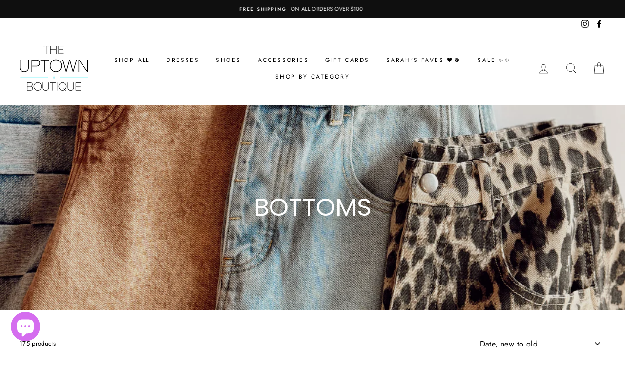

--- FILE ---
content_type: text/html; charset=utf-8
request_url: https://shoptheuptown.com/collections/other-bottoms
body_size: 47962
content:
<!doctype html>
<html class="no-js" lang="en">
<head>
  <meta charset="utf-8">
  <meta http-equiv="X-UA-Compatible" content="IE=edge,chrome=1">
  <meta name="viewport" content="width=device-width,initial-scale=1">
  <meta name="theme-color" content="#111111">
  <link rel="canonical" href="https://shoptheuptown.com/collections/other-bottoms">
  <meta name="format-detection" content="telephone=no">
  <title>Bottoms
&ndash; The Uptown Boutique
</title><meta property="og:site_name" content="The Uptown Boutique">
  <meta property="og:url" content="https://shoptheuptown.com/collections/other-bottoms">
  <meta property="og:title" content="Bottoms">
  <meta property="og:type" content="website">
  <meta property="og:description" content="The Uptown Boutique is a trendy and affordable shop based in Springfield, Missouri. Our goal is to create a one-of-a-kind shopping environment."><meta property="og:image" content="http://shoptheuptown.com/cdn/shop/collections/E4CACB07-EA13-4D10-967A-26A6C46F1BFE_1200x630.jpg?v=1767808696">
  <meta property="og:image:secure_url" content="https://shoptheuptown.com/cdn/shop/collections/E4CACB07-EA13-4D10-967A-26A6C46F1BFE_1200x630.jpg?v=1767808696">
  <meta name="twitter:site" content="@">
  <meta name="twitter:card" content="summary_large_image">
  <meta name="twitter:title" content="Bottoms">
  <meta name="twitter:description" content="The Uptown Boutique is a trendy and affordable shop based in Springfield, Missouri. Our goal is to create a one-of-a-kind shopping environment.">


  <style data-shopify>
  @font-face {
  font-family: Poppins;
  font-weight: 400;
  font-style: normal;
  src: url("//shoptheuptown.com/cdn/fonts/poppins/poppins_n4.0ba78fa5af9b0e1a374041b3ceaadf0a43b41362.woff2") format("woff2"),
       url("//shoptheuptown.com/cdn/fonts/poppins/poppins_n4.214741a72ff2596839fc9760ee7a770386cf16ca.woff") format("woff");
}

  @font-face {
  font-family: Jost;
  font-weight: 400;
  font-style: normal;
  src: url("//shoptheuptown.com/cdn/fonts/jost/jost_n4.d47a1b6347ce4a4c9f437608011273009d91f2b7.woff2") format("woff2"),
       url("//shoptheuptown.com/cdn/fonts/jost/jost_n4.791c46290e672b3f85c3d1c651ef2efa3819eadd.woff") format("woff");
}


  @font-face {
  font-family: Jost;
  font-weight: 600;
  font-style: normal;
  src: url("//shoptheuptown.com/cdn/fonts/jost/jost_n6.ec1178db7a7515114a2d84e3dd680832b7af8b99.woff2") format("woff2"),
       url("//shoptheuptown.com/cdn/fonts/jost/jost_n6.b1178bb6bdd3979fef38e103a3816f6980aeaff9.woff") format("woff");
}

  @font-face {
  font-family: Jost;
  font-weight: 400;
  font-style: italic;
  src: url("//shoptheuptown.com/cdn/fonts/jost/jost_i4.b690098389649750ada222b9763d55796c5283a5.woff2") format("woff2"),
       url("//shoptheuptown.com/cdn/fonts/jost/jost_i4.fd766415a47e50b9e391ae7ec04e2ae25e7e28b0.woff") format("woff");
}

  @font-face {
  font-family: Jost;
  font-weight: 600;
  font-style: italic;
  src: url("//shoptheuptown.com/cdn/fonts/jost/jost_i6.9af7e5f39e3a108c08f24047a4276332d9d7b85e.woff2") format("woff2"),
       url("//shoptheuptown.com/cdn/fonts/jost/jost_i6.2bf310262638f998ed206777ce0b9a3b98b6fe92.woff") format("woff");
}

</style>

  <link href="//shoptheuptown.com/cdn/shop/t/8/assets/theme.scss.css?v=104375689526726622601759331590" rel="stylesheet" type="text/css" media="all" />

  <style data-shopify>
    .collection-item__title {
      font-size: 14.4px;
    }

    @media screen and (min-width: 769px) {
      .collection-item__title {
        font-size: 18px;
      }
    }
  </style>

  <script>
    document.documentElement.className = document.documentElement.className.replace('no-js', 'js');

    window.theme = window.theme || {};
    theme.strings = {
      addToCart: "Add to cart",
      soldOut: "Sold Out",
      unavailable: "Unavailable",
      stockLabel: "Only [count] items in stock!",
      willNotShipUntil: "Will not ship until [date]",
      willBeInStockAfter: "Will be in stock after [date]",
      waitingForStock: "Inventory on the way",
      savePrice: "Save [saved_amount]",
      cartEmpty: "Your cart is currently empty.",
      cartTermsConfirmation: "You must agree with the terms and conditions of sales to check out"
    };
    theme.settings = {
      dynamicVariantsEnable: true,
      dynamicVariantType: "button",
      cartType: "page",
      moneyFormat: "$ {{amount}}",
      saveType: "percent",
      recentlyViewedEnabled: false,
      predictiveSearch: true,
      predictiveSearchType: "product,article,page",
      inventoryThreshold: 10,
      quickView: false,
      themeName: 'Impulse',
      themeVersion: "3.0.3"
    };
  </script>

  <script>window.performance && window.performance.mark && window.performance.mark('shopify.content_for_header.start');</script><meta name="google-site-verification" content="bc8-vg8j50tZVM4DEnDbU2X9Ax_eTdM0ougO5Cj4ZhE">
<meta id="shopify-digital-wallet" name="shopify-digital-wallet" content="/6007965/digital_wallets/dialog">
<meta name="shopify-checkout-api-token" content="b0d51d4fbd016e4864018c145970fa99">
<meta id="in-context-paypal-metadata" data-shop-id="6007965" data-venmo-supported="false" data-environment="production" data-locale="en_US" data-paypal-v4="true" data-currency="USD">
<link rel="alternate" type="application/atom+xml" title="Feed" href="/collections/other-bottoms.atom" />
<link rel="next" href="/collections/other-bottoms?page=2">
<link rel="alternate" type="application/json+oembed" href="https://shoptheuptown.com/collections/other-bottoms.oembed">
<script async="async" src="/checkouts/internal/preloads.js?locale=en-US"></script>
<link rel="preconnect" href="https://shop.app" crossorigin="anonymous">
<script async="async" src="https://shop.app/checkouts/internal/preloads.js?locale=en-US&shop_id=6007965" crossorigin="anonymous"></script>
<script id="apple-pay-shop-capabilities" type="application/json">{"shopId":6007965,"countryCode":"US","currencyCode":"USD","merchantCapabilities":["supports3DS"],"merchantId":"gid:\/\/shopify\/Shop\/6007965","merchantName":"The Uptown Boutique","requiredBillingContactFields":["postalAddress","email"],"requiredShippingContactFields":["postalAddress","email"],"shippingType":"shipping","supportedNetworks":["visa","masterCard","amex","discover","elo","jcb"],"total":{"type":"pending","label":"The Uptown Boutique","amount":"1.00"},"shopifyPaymentsEnabled":true,"supportsSubscriptions":true}</script>
<script id="shopify-features" type="application/json">{"accessToken":"b0d51d4fbd016e4864018c145970fa99","betas":["rich-media-storefront-analytics"],"domain":"shoptheuptown.com","predictiveSearch":true,"shopId":6007965,"locale":"en"}</script>
<script>var Shopify = Shopify || {};
Shopify.shop = "shoptheuptown.myshopify.com";
Shopify.locale = "en";
Shopify.currency = {"active":"USD","rate":"1.0"};
Shopify.country = "US";
Shopify.theme = {"name":"Uptown Boutique 21 APR 2021","id":120188239915,"schema_name":"Impulse","schema_version":"3.0.3","theme_store_id":857,"role":"main"};
Shopify.theme.handle = "null";
Shopify.theme.style = {"id":null,"handle":null};
Shopify.cdnHost = "shoptheuptown.com/cdn";
Shopify.routes = Shopify.routes || {};
Shopify.routes.root = "/";</script>
<script type="module">!function(o){(o.Shopify=o.Shopify||{}).modules=!0}(window);</script>
<script>!function(o){function n(){var o=[];function n(){o.push(Array.prototype.slice.apply(arguments))}return n.q=o,n}var t=o.Shopify=o.Shopify||{};t.loadFeatures=n(),t.autoloadFeatures=n()}(window);</script>
<script>
  window.ShopifyPay = window.ShopifyPay || {};
  window.ShopifyPay.apiHost = "shop.app\/pay";
  window.ShopifyPay.redirectState = null;
</script>
<script id="shop-js-analytics" type="application/json">{"pageType":"collection"}</script>
<script defer="defer" async type="module" src="//shoptheuptown.com/cdn/shopifycloud/shop-js/modules/v2/client.init-shop-cart-sync_WVOgQShq.en.esm.js"></script>
<script defer="defer" async type="module" src="//shoptheuptown.com/cdn/shopifycloud/shop-js/modules/v2/chunk.common_C_13GLB1.esm.js"></script>
<script defer="defer" async type="module" src="//shoptheuptown.com/cdn/shopifycloud/shop-js/modules/v2/chunk.modal_CLfMGd0m.esm.js"></script>
<script type="module">
  await import("//shoptheuptown.com/cdn/shopifycloud/shop-js/modules/v2/client.init-shop-cart-sync_WVOgQShq.en.esm.js");
await import("//shoptheuptown.com/cdn/shopifycloud/shop-js/modules/v2/chunk.common_C_13GLB1.esm.js");
await import("//shoptheuptown.com/cdn/shopifycloud/shop-js/modules/v2/chunk.modal_CLfMGd0m.esm.js");

  window.Shopify.SignInWithShop?.initShopCartSync?.({"fedCMEnabled":true,"windoidEnabled":true});

</script>
<script>
  window.Shopify = window.Shopify || {};
  if (!window.Shopify.featureAssets) window.Shopify.featureAssets = {};
  window.Shopify.featureAssets['shop-js'] = {"shop-cart-sync":["modules/v2/client.shop-cart-sync_DuR37GeY.en.esm.js","modules/v2/chunk.common_C_13GLB1.esm.js","modules/v2/chunk.modal_CLfMGd0m.esm.js"],"init-fed-cm":["modules/v2/client.init-fed-cm_BucUoe6W.en.esm.js","modules/v2/chunk.common_C_13GLB1.esm.js","modules/v2/chunk.modal_CLfMGd0m.esm.js"],"shop-toast-manager":["modules/v2/client.shop-toast-manager_B0JfrpKj.en.esm.js","modules/v2/chunk.common_C_13GLB1.esm.js","modules/v2/chunk.modal_CLfMGd0m.esm.js"],"init-shop-cart-sync":["modules/v2/client.init-shop-cart-sync_WVOgQShq.en.esm.js","modules/v2/chunk.common_C_13GLB1.esm.js","modules/v2/chunk.modal_CLfMGd0m.esm.js"],"shop-button":["modules/v2/client.shop-button_B_U3bv27.en.esm.js","modules/v2/chunk.common_C_13GLB1.esm.js","modules/v2/chunk.modal_CLfMGd0m.esm.js"],"init-windoid":["modules/v2/client.init-windoid_DuP9q_di.en.esm.js","modules/v2/chunk.common_C_13GLB1.esm.js","modules/v2/chunk.modal_CLfMGd0m.esm.js"],"shop-cash-offers":["modules/v2/client.shop-cash-offers_BmULhtno.en.esm.js","modules/v2/chunk.common_C_13GLB1.esm.js","modules/v2/chunk.modal_CLfMGd0m.esm.js"],"pay-button":["modules/v2/client.pay-button_CrPSEbOK.en.esm.js","modules/v2/chunk.common_C_13GLB1.esm.js","modules/v2/chunk.modal_CLfMGd0m.esm.js"],"init-customer-accounts":["modules/v2/client.init-customer-accounts_jNk9cPYQ.en.esm.js","modules/v2/client.shop-login-button_DJ5ldayH.en.esm.js","modules/v2/chunk.common_C_13GLB1.esm.js","modules/v2/chunk.modal_CLfMGd0m.esm.js"],"avatar":["modules/v2/client.avatar_BTnouDA3.en.esm.js"],"checkout-modal":["modules/v2/client.checkout-modal_pBPyh9w8.en.esm.js","modules/v2/chunk.common_C_13GLB1.esm.js","modules/v2/chunk.modal_CLfMGd0m.esm.js"],"init-shop-for-new-customer-accounts":["modules/v2/client.init-shop-for-new-customer-accounts_BUoCy7a5.en.esm.js","modules/v2/client.shop-login-button_DJ5ldayH.en.esm.js","modules/v2/chunk.common_C_13GLB1.esm.js","modules/v2/chunk.modal_CLfMGd0m.esm.js"],"init-customer-accounts-sign-up":["modules/v2/client.init-customer-accounts-sign-up_CnczCz9H.en.esm.js","modules/v2/client.shop-login-button_DJ5ldayH.en.esm.js","modules/v2/chunk.common_C_13GLB1.esm.js","modules/v2/chunk.modal_CLfMGd0m.esm.js"],"init-shop-email-lookup-coordinator":["modules/v2/client.init-shop-email-lookup-coordinator_CzjY5t9o.en.esm.js","modules/v2/chunk.common_C_13GLB1.esm.js","modules/v2/chunk.modal_CLfMGd0m.esm.js"],"shop-follow-button":["modules/v2/client.shop-follow-button_CsYC63q7.en.esm.js","modules/v2/chunk.common_C_13GLB1.esm.js","modules/v2/chunk.modal_CLfMGd0m.esm.js"],"shop-login-button":["modules/v2/client.shop-login-button_DJ5ldayH.en.esm.js","modules/v2/chunk.common_C_13GLB1.esm.js","modules/v2/chunk.modal_CLfMGd0m.esm.js"],"shop-login":["modules/v2/client.shop-login_B9ccPdmx.en.esm.js","modules/v2/chunk.common_C_13GLB1.esm.js","modules/v2/chunk.modal_CLfMGd0m.esm.js"],"lead-capture":["modules/v2/client.lead-capture_D0K_KgYb.en.esm.js","modules/v2/chunk.common_C_13GLB1.esm.js","modules/v2/chunk.modal_CLfMGd0m.esm.js"],"payment-terms":["modules/v2/client.payment-terms_BWmiNN46.en.esm.js","modules/v2/chunk.common_C_13GLB1.esm.js","modules/v2/chunk.modal_CLfMGd0m.esm.js"]};
</script>
<script>(function() {
  var isLoaded = false;
  function asyncLoad() {
    if (isLoaded) return;
    isLoaded = true;
    var urls = ["https:\/\/cdn.hextom.com\/js\/quickannouncementbar.js?shop=shoptheuptown.myshopify.com","https:\/\/sdk.postscript.io\/sdk-script-loader.bundle.js?shopId=8823\u0026shop=shoptheuptown.myshopify.com"];
    for (var i = 0; i < urls.length; i++) {
      var s = document.createElement('script');
      s.type = 'text/javascript';
      s.async = true;
      s.src = urls[i];
      var x = document.getElementsByTagName('script')[0];
      x.parentNode.insertBefore(s, x);
    }
  };
  if(window.attachEvent) {
    window.attachEvent('onload', asyncLoad);
  } else {
    window.addEventListener('load', asyncLoad, false);
  }
})();</script>
<script id="__st">var __st={"a":6007965,"offset":-21600,"reqid":"568db0a4-d088-483d-a28f-13073c5b64a4-1769612720","pageurl":"shoptheuptown.com\/collections\/other-bottoms","u":"c666c0e3147f","p":"collection","rtyp":"collection","rid":26380163};</script>
<script>window.ShopifyPaypalV4VisibilityTracking = true;</script>
<script id="captcha-bootstrap">!function(){'use strict';const t='contact',e='account',n='new_comment',o=[[t,t],['blogs',n],['comments',n],[t,'customer']],c=[[e,'customer_login'],[e,'guest_login'],[e,'recover_customer_password'],[e,'create_customer']],r=t=>t.map((([t,e])=>`form[action*='/${t}']:not([data-nocaptcha='true']) input[name='form_type'][value='${e}']`)).join(','),a=t=>()=>t?[...document.querySelectorAll(t)].map((t=>t.form)):[];function s(){const t=[...o],e=r(t);return a(e)}const i='password',u='form_key',d=['recaptcha-v3-token','g-recaptcha-response','h-captcha-response',i],f=()=>{try{return window.sessionStorage}catch{return}},m='__shopify_v',_=t=>t.elements[u];function p(t,e,n=!1){try{const o=window.sessionStorage,c=JSON.parse(o.getItem(e)),{data:r}=function(t){const{data:e,action:n}=t;return t[m]||n?{data:e,action:n}:{data:t,action:n}}(c);for(const[e,n]of Object.entries(r))t.elements[e]&&(t.elements[e].value=n);n&&o.removeItem(e)}catch(o){console.error('form repopulation failed',{error:o})}}const l='form_type',E='cptcha';function T(t){t.dataset[E]=!0}const w=window,h=w.document,L='Shopify',v='ce_forms',y='captcha';let A=!1;((t,e)=>{const n=(g='f06e6c50-85a8-45c8-87d0-21a2b65856fe',I='https://cdn.shopify.com/shopifycloud/storefront-forms-hcaptcha/ce_storefront_forms_captcha_hcaptcha.v1.5.2.iife.js',D={infoText:'Protected by hCaptcha',privacyText:'Privacy',termsText:'Terms'},(t,e,n)=>{const o=w[L][v],c=o.bindForm;if(c)return c(t,g,e,D).then(n);var r;o.q.push([[t,g,e,D],n]),r=I,A||(h.body.append(Object.assign(h.createElement('script'),{id:'captcha-provider',async:!0,src:r})),A=!0)});var g,I,D;w[L]=w[L]||{},w[L][v]=w[L][v]||{},w[L][v].q=[],w[L][y]=w[L][y]||{},w[L][y].protect=function(t,e){n(t,void 0,e),T(t)},Object.freeze(w[L][y]),function(t,e,n,w,h,L){const[v,y,A,g]=function(t,e,n){const i=e?o:[],u=t?c:[],d=[...i,...u],f=r(d),m=r(i),_=r(d.filter((([t,e])=>n.includes(e))));return[a(f),a(m),a(_),s()]}(w,h,L),I=t=>{const e=t.target;return e instanceof HTMLFormElement?e:e&&e.form},D=t=>v().includes(t);t.addEventListener('submit',(t=>{const e=I(t);if(!e)return;const n=D(e)&&!e.dataset.hcaptchaBound&&!e.dataset.recaptchaBound,o=_(e),c=g().includes(e)&&(!o||!o.value);(n||c)&&t.preventDefault(),c&&!n&&(function(t){try{if(!f())return;!function(t){const e=f();if(!e)return;const n=_(t);if(!n)return;const o=n.value;o&&e.removeItem(o)}(t);const e=Array.from(Array(32),(()=>Math.random().toString(36)[2])).join('');!function(t,e){_(t)||t.append(Object.assign(document.createElement('input'),{type:'hidden',name:u})),t.elements[u].value=e}(t,e),function(t,e){const n=f();if(!n)return;const o=[...t.querySelectorAll(`input[type='${i}']`)].map((({name:t})=>t)),c=[...d,...o],r={};for(const[a,s]of new FormData(t).entries())c.includes(a)||(r[a]=s);n.setItem(e,JSON.stringify({[m]:1,action:t.action,data:r}))}(t,e)}catch(e){console.error('failed to persist form',e)}}(e),e.submit())}));const S=(t,e)=>{t&&!t.dataset[E]&&(n(t,e.some((e=>e===t))),T(t))};for(const o of['focusin','change'])t.addEventListener(o,(t=>{const e=I(t);D(e)&&S(e,y())}));const B=e.get('form_key'),M=e.get(l),P=B&&M;t.addEventListener('DOMContentLoaded',(()=>{const t=y();if(P)for(const e of t)e.elements[l].value===M&&p(e,B);[...new Set([...A(),...v().filter((t=>'true'===t.dataset.shopifyCaptcha))])].forEach((e=>S(e,t)))}))}(h,new URLSearchParams(w.location.search),n,t,e,['guest_login'])})(!0,!0)}();</script>
<script integrity="sha256-4kQ18oKyAcykRKYeNunJcIwy7WH5gtpwJnB7kiuLZ1E=" data-source-attribution="shopify.loadfeatures" defer="defer" src="//shoptheuptown.com/cdn/shopifycloud/storefront/assets/storefront/load_feature-a0a9edcb.js" crossorigin="anonymous"></script>
<script crossorigin="anonymous" defer="defer" src="//shoptheuptown.com/cdn/shopifycloud/storefront/assets/shopify_pay/storefront-65b4c6d7.js?v=20250812"></script>
<script data-source-attribution="shopify.dynamic_checkout.dynamic.init">var Shopify=Shopify||{};Shopify.PaymentButton=Shopify.PaymentButton||{isStorefrontPortableWallets:!0,init:function(){window.Shopify.PaymentButton.init=function(){};var t=document.createElement("script");t.src="https://shoptheuptown.com/cdn/shopifycloud/portable-wallets/latest/portable-wallets.en.js",t.type="module",document.head.appendChild(t)}};
</script>
<script data-source-attribution="shopify.dynamic_checkout.buyer_consent">
  function portableWalletsHideBuyerConsent(e){var t=document.getElementById("shopify-buyer-consent"),n=document.getElementById("shopify-subscription-policy-button");t&&n&&(t.classList.add("hidden"),t.setAttribute("aria-hidden","true"),n.removeEventListener("click",e))}function portableWalletsShowBuyerConsent(e){var t=document.getElementById("shopify-buyer-consent"),n=document.getElementById("shopify-subscription-policy-button");t&&n&&(t.classList.remove("hidden"),t.removeAttribute("aria-hidden"),n.addEventListener("click",e))}window.Shopify?.PaymentButton&&(window.Shopify.PaymentButton.hideBuyerConsent=portableWalletsHideBuyerConsent,window.Shopify.PaymentButton.showBuyerConsent=portableWalletsShowBuyerConsent);
</script>
<script data-source-attribution="shopify.dynamic_checkout.cart.bootstrap">document.addEventListener("DOMContentLoaded",(function(){function t(){return document.querySelector("shopify-accelerated-checkout-cart, shopify-accelerated-checkout")}if(t())Shopify.PaymentButton.init();else{new MutationObserver((function(e,n){t()&&(Shopify.PaymentButton.init(),n.disconnect())})).observe(document.body,{childList:!0,subtree:!0})}}));
</script>
<link id="shopify-accelerated-checkout-styles" rel="stylesheet" media="screen" href="https://shoptheuptown.com/cdn/shopifycloud/portable-wallets/latest/accelerated-checkout-backwards-compat.css" crossorigin="anonymous">
<style id="shopify-accelerated-checkout-cart">
        #shopify-buyer-consent {
  margin-top: 1em;
  display: inline-block;
  width: 100%;
}

#shopify-buyer-consent.hidden {
  display: none;
}

#shopify-subscription-policy-button {
  background: none;
  border: none;
  padding: 0;
  text-decoration: underline;
  font-size: inherit;
  cursor: pointer;
}

#shopify-subscription-policy-button::before {
  box-shadow: none;
}

      </style>

<script>window.performance && window.performance.mark && window.performance.mark('shopify.content_for_header.end');</script>

  <script>window.BOLD = window.BOLD || {};
    window.BOLD.common = window.BOLD.common || {};
    window.BOLD.common.Shopify = window.BOLD.common.Shopify || {};

    window.BOLD.common.Shopify.shop = {
        domain: 'shoptheuptown.com',
        permanent_domain: 'shoptheuptown.myshopify.com',
        url: 'https://shoptheuptown.com',
        secure_url: 'https://shoptheuptown.com',
        money_format: "$ {{amount}}",
        currency: "USD"
    };

    window.BOLD.common.Shopify.cart = {"note":null,"attributes":{},"original_total_price":0,"total_price":0,"total_discount":0,"total_weight":0.0,"item_count":0,"items":[],"requires_shipping":false,"currency":"USD","items_subtotal_price":0,"cart_level_discount_applications":[],"checkout_charge_amount":0};
    window.BOLD.common.template = 'collection';window.BOLD.common.Shopify.formatMoney = function(money, format) {
        function n(t, e) {
            return "undefined" == typeof t ? e : t
        }
        function r(t, e, r, i) {
            if (e = n(e, 2),
            r = n(r, ","),
            i = n(i, "."),
            isNaN(t) || null == t)
                return 0;
            t = (t / 100).toFixed(e);
            var o = t.split(".")
              , a = o[0].replace(/(\d)(?=(\d\d\d)+(?!\d))/g, "$1" + r)
              , s = o[1] ? i + o[1] : "";
            return a + s
        }
        "string" == typeof money && (money = money.replace(".", ""));
        var i = ""
          , o = /\{\{\s*(\w+)\s*\}\}/
          , a = format || window.BOLD.common.Shopify.shop.money_format || window.Shopify.money_format || "$ {{ amount }}";
        switch (a.match(o)[1]) {
            case "amount":
                i = r(money, 2);
                break;
            case "amount_no_decimals":
                i = r(money, 0);
                break;
            case "amount_with_comma_separator":
                i = r(money, 2, ".", ",");
                break;
            case "amount_no_decimals_with_comma_separator":
                i = r(money, 0, ".", ",");
                break;
            case "amount_with_space_separator":
                i = r(money, 2, ".", " ");
                break;
            case "amount_no_decimals_with_space_separator":
                i = r(money, 0, ".", " ");
                break;
        }
        return a.replace(o, i);
    };

    window.BOLD.common.Shopify.saveProduct = function (handle, product) {
        if (typeof handle === 'string' && typeof window.BOLD.common.Shopify.products[handle] === 'undefined') {
            if (typeof product === 'number') {
                window.BOLD.common.Shopify.handles[product] = handle;
                product = { id: product };
            }
            window.BOLD.common.Shopify.products[handle] = product;
        }
    };

	window.BOLD.common.Shopify.saveVariant = function (variant_id, variant) {
		if (typeof variant_id === 'number' && typeof window.BOLD.common.Shopify.variants[variant_id] === 'undefined') {
			window.BOLD.common.Shopify.variants[variant_id] = variant;
		}
	};window.BOLD.common.Shopify.products = window.BOLD.common.Shopify.products || {};
    window.BOLD.common.Shopify.variants = window.BOLD.common.Shopify.variants || {};
    window.BOLD.common.Shopify.handles = window.BOLD.common.Shopify.handles || {};window.BOLD.common.Shopify.saveProduct(null, null);window.BOLD.common.Shopify.saveProduct("made-to-move-scallop-hem-short-light-taupe", 7791857434667);window.BOLD.common.Shopify.saveVariant(42714043187243, {product_id: 7791857434667, price: 6400, group_id: 'null'});window.BOLD.common.Shopify.saveVariant(42714043220011, {product_id: 7791857434667, price: 6400, group_id: 'null'});window.BOLD.common.Shopify.saveVariant(42714043252779, {product_id: 7791857434667, price: 6400, group_id: 'null'});window.BOLD.common.Shopify.saveProduct("made-to-move-scallop-hem-short-green", 7791841148971);window.BOLD.common.Shopify.saveVariant(42713777864747, {product_id: 7791841148971, price: 6400, group_id: 'null'});window.BOLD.common.Shopify.saveVariant(42713777897515, {product_id: 7791841148971, price: 6400, group_id: 'null'});window.BOLD.common.Shopify.saveVariant(42713777930283, {product_id: 7791841148971, price: 6400, group_id: 'null'});window.BOLD.common.Shopify.saveProduct("running-all-about-color-contrast-pant-kelly-green", 7791820603435);window.BOLD.common.Shopify.saveVariant(42713490227243, {product_id: 7791820603435, price: 6800, group_id: 'null'});window.BOLD.common.Shopify.saveVariant(42713490260011, {product_id: 7791820603435, price: 6800, group_id: 'null'});window.BOLD.common.Shopify.saveVariant(42713490292779, {product_id: 7791820603435, price: 6800, group_id: 'null'});window.BOLD.common.Shopify.saveProduct("perfectly-framed-color-contrast-skirt-green", 7791819980843);window.BOLD.common.Shopify.saveVariant(42713485901867, {product_id: 7791819980843, price: 5600, group_id: 'null'});window.BOLD.common.Shopify.saveVariant(42713485934635, {product_id: 7791819980843, price: 5600, group_id: 'null'});window.BOLD.common.Shopify.saveVariant(42713485967403, {product_id: 7791819980843, price: 5600, group_id: 'null'});window.BOLD.common.Shopify.saveProduct("perfectly-framed-color-contrast-skirt-pink", 7791819292715);window.BOLD.common.Shopify.saveVariant(42713480658987, {product_id: 7791819292715, price: 5600, group_id: 'null'});window.BOLD.common.Shopify.saveVariant(42713480691755, {product_id: 7791819292715, price: 5600, group_id: 'null'});window.BOLD.common.Shopify.saveVariant(42713480724523, {product_id: 7791819292715, price: 5600, group_id: 'null'});window.BOLD.common.Shopify.saveProduct("running-all-about-color-contrast-pant-light-pink", 7791817195563);window.BOLD.common.Shopify.saveVariant(42713457197099, {product_id: 7791817195563, price: 6800, group_id: 'null'});window.BOLD.common.Shopify.saveVariant(42713457229867, {product_id: 7791817195563, price: 6800, group_id: 'null'});window.BOLD.common.Shopify.saveVariant(42713457262635, {product_id: 7791817195563, price: 6800, group_id: 'null'});window.BOLD.common.Shopify.saveProduct("perfectly-framed-color-contrast-pant-chambray", 7791329804331);window.BOLD.common.Shopify.saveVariant(42711218552875, {product_id: 7791329804331, price: 6600, group_id: 'null'});window.BOLD.common.Shopify.saveVariant(42711218585643, {product_id: 7791329804331, price: 6600, group_id: 'null'});window.BOLD.common.Shopify.saveVariant(42711218618411, {product_id: 7791329804331, price: 6600, group_id: 'null'});window.BOLD.common.Shopify.saveProduct("running-all-about-color-contrast-pant-light-blue", 7791314305067);window.BOLD.common.Shopify.saveVariant(42711190863915, {product_id: 7791314305067, price: 6800, group_id: 'null'});window.BOLD.common.Shopify.saveVariant(42711190896683, {product_id: 7791314305067, price: 6800, group_id: 'null'});window.BOLD.common.Shopify.saveVariant(42711190929451, {product_id: 7791314305067, price: 6800, group_id: 'null'});window.BOLD.common.Shopify.saveProduct("running-all-about-color-contrast-pant-navy", 7791255093291);window.BOLD.common.Shopify.saveVariant(42710610346027, {product_id: 7791255093291, price: 6800, group_id: 'null'});window.BOLD.common.Shopify.saveVariant(42710610378795, {product_id: 7791255093291, price: 6800, group_id: 'null'});window.BOLD.common.Shopify.saveVariant(42710610411563, {product_id: 7791255093291, price: 6800, group_id: 'null'});window.BOLD.common.Shopify.saveProduct("perfectly-framed-color-contrast-pant-black", 7791253651499);window.BOLD.common.Shopify.saveVariant(42710586425387, {product_id: 7791253651499, price: 6600, group_id: 'null'});window.BOLD.common.Shopify.saveVariant(42710586458155, {product_id: 7791253651499, price: 6600, group_id: 'null'});window.BOLD.common.Shopify.saveVariant(42710586490923, {product_id: 7791253651499, price: 6600, group_id: 'null'});window.BOLD.common.Shopify.saveProduct("made-to-move-scallop-hem-short-black", 7791210528811);window.BOLD.common.Shopify.saveVariant(42710362554411, {product_id: 7791210528811, price: 6400, group_id: 'null'});window.BOLD.common.Shopify.saveVariant(42710362587179, {product_id: 7791210528811, price: 6400, group_id: 'null'});window.BOLD.common.Shopify.saveVariant(42710362619947, {product_id: 7791210528811, price: 6400, group_id: 'null'});window.BOLD.common.Shopify.saveProduct("running-about-all-color-contrast-pant-black", 7791182577707);window.BOLD.common.Shopify.saveVariant(42710264479787, {product_id: 7791182577707, price: 6800, group_id: 'null'});window.BOLD.common.Shopify.saveVariant(42710264512555, {product_id: 7791182577707, price: 6800, group_id: 'null'});window.BOLD.common.Shopify.saveVariant(42710264545323, {product_id: 7791182577707, price: 6800, group_id: 'null'});window.BOLD.common.Shopify.saveProduct("seeing-spots-denim-pant-cream-brown", 7790756954155);window.BOLD.common.Shopify.saveVariant(42709152759851, {product_id: 7790756954155, price: 10800, group_id: 'null'});window.BOLD.common.Shopify.saveVariant(42709152792619, {product_id: 7790756954155, price: 10800, group_id: 'null'});window.BOLD.common.Shopify.saveVariant(42709152825387, {product_id: 7790756954155, price: 10800, group_id: 'null'});window.BOLD.common.Shopify.saveProduct("seeing-spots-denim-pant-cream-pink", 7790752006187);window.BOLD.common.Shopify.saveVariant(42709147385899, {product_id: 7790752006187, price: 10800, group_id: 'null'});window.BOLD.common.Shopify.saveVariant(42709147418667, {product_id: 7790752006187, price: 10800, group_id: 'null'});window.BOLD.common.Shopify.saveVariant(42709147451435, {product_id: 7790752006187, price: 10800, group_id: 'null'});window.BOLD.common.Shopify.saveProduct("seeing-spots-denim-pant-cream-navy", 7790048346155);window.BOLD.common.Shopify.saveVariant(42707535429675, {product_id: 7790048346155, price: 10800, group_id: 'null'});window.BOLD.common.Shopify.saveVariant(42707535462443, {product_id: 7790048346155, price: 10800, group_id: 'null'});window.BOLD.common.Shopify.saveVariant(42707535495211, {product_id: 7790048346155, price: 10800, group_id: 'null'});window.BOLD.common.Shopify.saveProduct("spot-your-style-mid-rise-denim-pant", 7790047592491);window.BOLD.common.Shopify.saveVariant(42707534151723, {product_id: 7790047592491, price: 8400, group_id: 'null'});window.BOLD.common.Shopify.saveVariant(42707534184491, {product_id: 7790047592491, price: 8400, group_id: 'null'});window.BOLD.common.Shopify.saveVariant(42707534217259, {product_id: 7790047592491, price: 8400, group_id: 'null'});window.BOLD.common.Shopify.saveVariant(42707534250027, {product_id: 7790047592491, price: 8400, group_id: 'null'});window.BOLD.common.Shopify.saveProduct("lost-at-sea-striped-boxer-short-white-blue", 7775061213227);window.BOLD.common.Shopify.saveVariant(42650767917099, {product_id: 7775061213227, price: 5400, group_id: 'null'});window.BOLD.common.Shopify.saveVariant(42650767949867, {product_id: 7775061213227, price: 5400, group_id: 'null'});window.BOLD.common.Shopify.saveVariant(42650767982635, {product_id: 7775061213227, price: 5400, group_id: 'null'});window.BOLD.common.Shopify.saveProduct("southern-charm-denim-midi-skirt", 7774778720299);window.BOLD.common.Shopify.saveVariant(42650104135723, {product_id: 7774778720299, price: 7800, group_id: 'null'});window.BOLD.common.Shopify.saveVariant(42650104168491, {product_id: 7774778720299, price: 7800, group_id: 'null'});window.BOLD.common.Shopify.saveVariant(42650104201259, {product_id: 7774778720299, price: 7800, group_id: 'null'});window.BOLD.common.Shopify.saveProduct("metropolitan-mood-denim-mini-skirt", 7773616767019);window.BOLD.common.Shopify.saveVariant(42646051356715, {product_id: 7773616767019, price: 6000, group_id: 'null'});window.BOLD.common.Shopify.saveVariant(42646051389483, {product_id: 7773616767019, price: 6000, group_id: 'null'});window.BOLD.common.Shopify.saveVariant(42646051422251, {product_id: 7773616767019, price: 6000, group_id: 'null'});window.BOLD.common.Shopify.saveProduct("feel-your-touch-scuba-short-ash-grey", 7772257943595);window.BOLD.common.Shopify.saveVariant(42634637803563, {product_id: 7772257943595, price: 5000, group_id: 'null'});window.BOLD.common.Shopify.saveVariant(42634637836331, {product_id: 7772257943595, price: 5000, group_id: 'null'});window.BOLD.common.Shopify.saveVariant(42634637869099, {product_id: 7772257943595, price: 5000, group_id: 'null'});window.BOLD.common.Shopify.saveProduct("mi-amore-patterned-boxer-short-pink", 7770474545195);window.BOLD.common.Shopify.saveVariant(42624649527339, {product_id: 7770474545195, price: 4400, group_id: 'null'});window.BOLD.common.Shopify.saveVariant(42624649560107, {product_id: 7770474545195, price: 4400, group_id: 'null'});window.BOLD.common.Shopify.saveVariant(42624649592875, {product_id: 7770474545195, price: 4400, group_id: 'null'});window.BOLD.common.Shopify.saveProduct("mi-amore-patterned-boxer-short-red", 7770474315819);window.BOLD.common.Shopify.saveVariant(42624647790635, {product_id: 7770474315819, price: 4400, group_id: 'null'});window.BOLD.common.Shopify.saveVariant(42624647823403, {product_id: 7770474315819, price: 4400, group_id: 'null'});window.BOLD.common.Shopify.saveVariant(42624647856171, {product_id: 7770474315819, price: 4400, group_id: 'null'});window.BOLD.common.Shopify.saveProduct("out-of-the-woods-patterned-sweatpant-light-pink", 7770456391723);window.BOLD.common.Shopify.saveVariant(42624604733483, {product_id: 7770456391723, price: 7800, group_id: 'null'});window.BOLD.common.Shopify.saveVariant(42624604766251, {product_id: 7770456391723, price: 7800, group_id: 'null'});window.BOLD.common.Shopify.saveVariant(42624604799019, {product_id: 7770456391723, price: 7800, group_id: 'null'});window.BOLD.common.Shopify.saveVariant(42624604831787, {product_id: 7770456391723, price: 7800, group_id: 'null'});window.BOLD.common.Shopify.saveProduct("along-those-lines-jogger-pant-dusty-blue", 7770444169259);window.BOLD.common.Shopify.saveVariant(42624579633195, {product_id: 7770444169259, price: 6800, group_id: 'null'});window.BOLD.common.Shopify.saveVariant(42624579665963, {product_id: 7770444169259, price: 6800, group_id: 'null'});window.BOLD.common.Shopify.saveVariant(42624579698731, {product_id: 7770444169259, price: 6800, group_id: 'null'});window.BOLD.common.Shopify.saveVariant(42624579731499, {product_id: 7770444169259, price: 6800, group_id: 'null'});window.BOLD.common.Shopify.saveProduct("feeling-spotty-patterned-midi-skirt-white", 7770429751339);window.BOLD.common.Shopify.saveVariant(42624545292331, {product_id: 7770429751339, price: 6600, group_id: 'null'});window.BOLD.common.Shopify.saveVariant(42624545325099, {product_id: 7770429751339, price: 6600, group_id: 'null'});window.BOLD.common.Shopify.saveVariant(42624545357867, {product_id: 7770429751339, price: 6600, group_id: 'null'});window.BOLD.common.Shopify.saveProduct("catch-you-later-cropped-pant-olive", 7758166130731);window.BOLD.common.Shopify.saveVariant(42575585869867, {product_id: 7758166130731, price: 7600, group_id: 'null'});window.BOLD.common.Shopify.saveVariant(42575585902635, {product_id: 7758166130731, price: 7600, group_id: 'null'});window.BOLD.common.Shopify.saveVariant(42575585935403, {product_id: 7758166130731, price: 7600, group_id: 'null'});window.BOLD.common.Shopify.saveProduct("dream-valley-patterned-maxi-dress-sand", 7752613888043);window.BOLD.common.Shopify.saveVariant(42548614168619, {product_id: 7752613888043, price: 8400, group_id: 'null'});window.BOLD.common.Shopify.saveVariant(42548614201387, {product_id: 7752613888043, price: 8400, group_id: 'null'});window.BOLD.common.Shopify.saveVariant(42548614234155, {product_id: 7752613888043, price: 8400, group_id: 'null'});window.BOLD.common.Shopify.saveProduct("flashy-flowers-satin-maxi-skirt-taupe", 7752593801259);window.BOLD.common.Shopify.saveVariant(42548573372459, {product_id: 7752593801259, price: 7800, group_id: 'null'});window.BOLD.common.Shopify.saveVariant(42548573405227, {product_id: 7752593801259, price: 7800, group_id: 'null'});window.BOLD.common.Shopify.saveVariant(42548573437995, {product_id: 7752593801259, price: 7800, group_id: 'null'});window.BOLD.common.Shopify.saveProduct("morse-code-patterned-maxi-skirt-black", 7750246727723);window.BOLD.common.Shopify.saveVariant(42545174970411, {product_id: 7750246727723, price: 6000, group_id: 'null'});window.BOLD.common.Shopify.saveVariant(42538377412651, {product_id: 7750246727723, price: 6000, group_id: 'null'});window.BOLD.common.Shopify.saveVariant(42538377445419, {product_id: 7750246727723, price: 6000, group_id: 'null'});window.BOLD.common.Shopify.saveVariant(42538377478187, {product_id: 7750246727723, price: 6000, group_id: 'null'});window.BOLD.common.Shopify.saveProduct("well-cheers-to-that-sequin-short-champagne", 7738589577259);window.BOLD.common.Shopify.saveVariant(42482679054379, {product_id: 7738589577259, price: 7560, group_id: 'null'});window.BOLD.common.Shopify.saveVariant(42482679087147, {product_id: 7738589577259, price: 7560, group_id: 'null'});window.BOLD.common.Shopify.saveVariant(42482679119915, {product_id: 7738589577259, price: 7560, group_id: 'null'});window.BOLD.common.Shopify.saveProduct("not-so-subtle-sequin-mini-skirt-black", 7738580533291);window.BOLD.common.Shopify.saveVariant(42482620989483, {product_id: 7738580533291, price: 7020, group_id: 'null'});window.BOLD.common.Shopify.saveVariant(42482621022251, {product_id: 7738580533291, price: 7020, group_id: 'null'});window.BOLD.common.Shopify.saveVariant(42482621055019, {product_id: 7738580533291, price: 7020, group_id: 'null'});window.BOLD.common.Shopify.saveProduct("midnight-mantra-sequin-mini-skirt-black", 7738562314283);window.BOLD.common.Shopify.saveVariant(42482553716779, {product_id: 7738562314283, price: 4860, group_id: 'null'});window.BOLD.common.Shopify.saveVariant(42482553749547, {product_id: 7738562314283, price: 4860, group_id: 'null'});window.BOLD.common.Shopify.saveVariant(42482553782315, {product_id: 7738562314283, price: 4860, group_id: 'null'});window.BOLD.common.Shopify.metafields = window.BOLD.common.Shopify.metafields || {};window.BOLD.common.Shopify.metafields["bold_rp"] = {};window.BOLD.common.cacheParams = window.BOLD.common.cacheParams || {};
    window.BOLD.common.cacheParams.bundles = 1656442127;

</script>

<script src="https://bundles.boldapps.net/js/bundles.js" type="text/javascript"></script>
<link href="//shoptheuptown.com/cdn/shop/t/8/assets/bold-bundles.css?v=79842356578532364741656443359" rel="stylesheet" type="text/css" media="all" />


  <script src="//shoptheuptown.com/cdn/shop/t/8/assets/vendor-scripts-v6.js" defer="defer"></script>

  

  <script src="//shoptheuptown.com/cdn/shop/t/8/assets/theme.js?v=112718498460643917511617304448" defer="defer"></script><!-- BEGIN app block: shopify://apps/klaviyo-email-marketing-sms/blocks/klaviyo-onsite-embed/2632fe16-c075-4321-a88b-50b567f42507 -->












  <script async src="https://static.klaviyo.com/onsite/js/WcvaFT/klaviyo.js?company_id=WcvaFT"></script>
  <script>!function(){if(!window.klaviyo){window._klOnsite=window._klOnsite||[];try{window.klaviyo=new Proxy({},{get:function(n,i){return"push"===i?function(){var n;(n=window._klOnsite).push.apply(n,arguments)}:function(){for(var n=arguments.length,o=new Array(n),w=0;w<n;w++)o[w]=arguments[w];var t="function"==typeof o[o.length-1]?o.pop():void 0,e=new Promise((function(n){window._klOnsite.push([i].concat(o,[function(i){t&&t(i),n(i)}]))}));return e}}})}catch(n){window.klaviyo=window.klaviyo||[],window.klaviyo.push=function(){var n;(n=window._klOnsite).push.apply(n,arguments)}}}}();</script>

  




  <script>
    window.klaviyoReviewsProductDesignMode = false
  </script>







<!-- END app block --><script src="https://cdn.shopify.com/extensions/e8878072-2f6b-4e89-8082-94b04320908d/inbox-1254/assets/inbox-chat-loader.js" type="text/javascript" defer="defer"></script>
<script src="https://cdn.shopify.com/extensions/019c0057-895d-7ff2-b2c3-37d5559f1468/smile-io-279/assets/smile-loader.js" type="text/javascript" defer="defer"></script>
<link href="https://monorail-edge.shopifysvc.com" rel="dns-prefetch">
<script>(function(){if ("sendBeacon" in navigator && "performance" in window) {try {var session_token_from_headers = performance.getEntriesByType('navigation')[0].serverTiming.find(x => x.name == '_s').description;} catch {var session_token_from_headers = undefined;}var session_cookie_matches = document.cookie.match(/_shopify_s=([^;]*)/);var session_token_from_cookie = session_cookie_matches && session_cookie_matches.length === 2 ? session_cookie_matches[1] : "";var session_token = session_token_from_headers || session_token_from_cookie || "";function handle_abandonment_event(e) {var entries = performance.getEntries().filter(function(entry) {return /monorail-edge.shopifysvc.com/.test(entry.name);});if (!window.abandonment_tracked && entries.length === 0) {window.abandonment_tracked = true;var currentMs = Date.now();var navigation_start = performance.timing.navigationStart;var payload = {shop_id: 6007965,url: window.location.href,navigation_start,duration: currentMs - navigation_start,session_token,page_type: "collection"};window.navigator.sendBeacon("https://monorail-edge.shopifysvc.com/v1/produce", JSON.stringify({schema_id: "online_store_buyer_site_abandonment/1.1",payload: payload,metadata: {event_created_at_ms: currentMs,event_sent_at_ms: currentMs}}));}}window.addEventListener('pagehide', handle_abandonment_event);}}());</script>
<script id="web-pixels-manager-setup">(function e(e,d,r,n,o){if(void 0===o&&(o={}),!Boolean(null===(a=null===(i=window.Shopify)||void 0===i?void 0:i.analytics)||void 0===a?void 0:a.replayQueue)){var i,a;window.Shopify=window.Shopify||{};var t=window.Shopify;t.analytics=t.analytics||{};var s=t.analytics;s.replayQueue=[],s.publish=function(e,d,r){return s.replayQueue.push([e,d,r]),!0};try{self.performance.mark("wpm:start")}catch(e){}var l=function(){var e={modern:/Edge?\/(1{2}[4-9]|1[2-9]\d|[2-9]\d{2}|\d{4,})\.\d+(\.\d+|)|Firefox\/(1{2}[4-9]|1[2-9]\d|[2-9]\d{2}|\d{4,})\.\d+(\.\d+|)|Chrom(ium|e)\/(9{2}|\d{3,})\.\d+(\.\d+|)|(Maci|X1{2}).+ Version\/(15\.\d+|(1[6-9]|[2-9]\d|\d{3,})\.\d+)([,.]\d+|)( \(\w+\)|)( Mobile\/\w+|) Safari\/|Chrome.+OPR\/(9{2}|\d{3,})\.\d+\.\d+|(CPU[ +]OS|iPhone[ +]OS|CPU[ +]iPhone|CPU IPhone OS|CPU iPad OS)[ +]+(15[._]\d+|(1[6-9]|[2-9]\d|\d{3,})[._]\d+)([._]\d+|)|Android:?[ /-](13[3-9]|1[4-9]\d|[2-9]\d{2}|\d{4,})(\.\d+|)(\.\d+|)|Android.+Firefox\/(13[5-9]|1[4-9]\d|[2-9]\d{2}|\d{4,})\.\d+(\.\d+|)|Android.+Chrom(ium|e)\/(13[3-9]|1[4-9]\d|[2-9]\d{2}|\d{4,})\.\d+(\.\d+|)|SamsungBrowser\/([2-9]\d|\d{3,})\.\d+/,legacy:/Edge?\/(1[6-9]|[2-9]\d|\d{3,})\.\d+(\.\d+|)|Firefox\/(5[4-9]|[6-9]\d|\d{3,})\.\d+(\.\d+|)|Chrom(ium|e)\/(5[1-9]|[6-9]\d|\d{3,})\.\d+(\.\d+|)([\d.]+$|.*Safari\/(?![\d.]+ Edge\/[\d.]+$))|(Maci|X1{2}).+ Version\/(10\.\d+|(1[1-9]|[2-9]\d|\d{3,})\.\d+)([,.]\d+|)( \(\w+\)|)( Mobile\/\w+|) Safari\/|Chrome.+OPR\/(3[89]|[4-9]\d|\d{3,})\.\d+\.\d+|(CPU[ +]OS|iPhone[ +]OS|CPU[ +]iPhone|CPU IPhone OS|CPU iPad OS)[ +]+(10[._]\d+|(1[1-9]|[2-9]\d|\d{3,})[._]\d+)([._]\d+|)|Android:?[ /-](13[3-9]|1[4-9]\d|[2-9]\d{2}|\d{4,})(\.\d+|)(\.\d+|)|Mobile Safari.+OPR\/([89]\d|\d{3,})\.\d+\.\d+|Android.+Firefox\/(13[5-9]|1[4-9]\d|[2-9]\d{2}|\d{4,})\.\d+(\.\d+|)|Android.+Chrom(ium|e)\/(13[3-9]|1[4-9]\d|[2-9]\d{2}|\d{4,})\.\d+(\.\d+|)|Android.+(UC? ?Browser|UCWEB|U3)[ /]?(15\.([5-9]|\d{2,})|(1[6-9]|[2-9]\d|\d{3,})\.\d+)\.\d+|SamsungBrowser\/(5\.\d+|([6-9]|\d{2,})\.\d+)|Android.+MQ{2}Browser\/(14(\.(9|\d{2,})|)|(1[5-9]|[2-9]\d|\d{3,})(\.\d+|))(\.\d+|)|K[Aa][Ii]OS\/(3\.\d+|([4-9]|\d{2,})\.\d+)(\.\d+|)/},d=e.modern,r=e.legacy,n=navigator.userAgent;return n.match(d)?"modern":n.match(r)?"legacy":"unknown"}(),u="modern"===l?"modern":"legacy",c=(null!=n?n:{modern:"",legacy:""})[u],f=function(e){return[e.baseUrl,"/wpm","/b",e.hashVersion,"modern"===e.buildTarget?"m":"l",".js"].join("")}({baseUrl:d,hashVersion:r,buildTarget:u}),m=function(e){var d=e.version,r=e.bundleTarget,n=e.surface,o=e.pageUrl,i=e.monorailEndpoint;return{emit:function(e){var a=e.status,t=e.errorMsg,s=(new Date).getTime(),l=JSON.stringify({metadata:{event_sent_at_ms:s},events:[{schema_id:"web_pixels_manager_load/3.1",payload:{version:d,bundle_target:r,page_url:o,status:a,surface:n,error_msg:t},metadata:{event_created_at_ms:s}}]});if(!i)return console&&console.warn&&console.warn("[Web Pixels Manager] No Monorail endpoint provided, skipping logging."),!1;try{return self.navigator.sendBeacon.bind(self.navigator)(i,l)}catch(e){}var u=new XMLHttpRequest;try{return u.open("POST",i,!0),u.setRequestHeader("Content-Type","text/plain"),u.send(l),!0}catch(e){return console&&console.warn&&console.warn("[Web Pixels Manager] Got an unhandled error while logging to Monorail."),!1}}}}({version:r,bundleTarget:l,surface:e.surface,pageUrl:self.location.href,monorailEndpoint:e.monorailEndpoint});try{o.browserTarget=l,function(e){var d=e.src,r=e.async,n=void 0===r||r,o=e.onload,i=e.onerror,a=e.sri,t=e.scriptDataAttributes,s=void 0===t?{}:t,l=document.createElement("script"),u=document.querySelector("head"),c=document.querySelector("body");if(l.async=n,l.src=d,a&&(l.integrity=a,l.crossOrigin="anonymous"),s)for(var f in s)if(Object.prototype.hasOwnProperty.call(s,f))try{l.dataset[f]=s[f]}catch(e){}if(o&&l.addEventListener("load",o),i&&l.addEventListener("error",i),u)u.appendChild(l);else{if(!c)throw new Error("Did not find a head or body element to append the script");c.appendChild(l)}}({src:f,async:!0,onload:function(){if(!function(){var e,d;return Boolean(null===(d=null===(e=window.Shopify)||void 0===e?void 0:e.analytics)||void 0===d?void 0:d.initialized)}()){var d=window.webPixelsManager.init(e)||void 0;if(d){var r=window.Shopify.analytics;r.replayQueue.forEach((function(e){var r=e[0],n=e[1],o=e[2];d.publishCustomEvent(r,n,o)})),r.replayQueue=[],r.publish=d.publishCustomEvent,r.visitor=d.visitor,r.initialized=!0}}},onerror:function(){return m.emit({status:"failed",errorMsg:"".concat(f," has failed to load")})},sri:function(e){var d=/^sha384-[A-Za-z0-9+/=]+$/;return"string"==typeof e&&d.test(e)}(c)?c:"",scriptDataAttributes:o}),m.emit({status:"loading"})}catch(e){m.emit({status:"failed",errorMsg:(null==e?void 0:e.message)||"Unknown error"})}}})({shopId: 6007965,storefrontBaseUrl: "https://shoptheuptown.com",extensionsBaseUrl: "https://extensions.shopifycdn.com/cdn/shopifycloud/web-pixels-manager",monorailEndpoint: "https://monorail-edge.shopifysvc.com/unstable/produce_batch",surface: "storefront-renderer",enabledBetaFlags: ["2dca8a86"],webPixelsConfigList: [{"id":"1035010091","configuration":"{\"accountID\":\"WcvaFT\",\"webPixelConfig\":\"eyJlbmFibGVBZGRlZFRvQ2FydEV2ZW50cyI6IHRydWV9\"}","eventPayloadVersion":"v1","runtimeContext":"STRICT","scriptVersion":"524f6c1ee37bacdca7657a665bdca589","type":"APP","apiClientId":123074,"privacyPurposes":["ANALYTICS","MARKETING"],"dataSharingAdjustments":{"protectedCustomerApprovalScopes":["read_customer_address","read_customer_email","read_customer_name","read_customer_personal_data","read_customer_phone"]}},{"id":"445972523","configuration":"{\"shopId\":\"8823\"}","eventPayloadVersion":"v1","runtimeContext":"STRICT","scriptVersion":"e57a43765e0d230c1bcb12178c1ff13f","type":"APP","apiClientId":2328352,"privacyPurposes":[],"dataSharingAdjustments":{"protectedCustomerApprovalScopes":["read_customer_address","read_customer_email","read_customer_name","read_customer_personal_data","read_customer_phone"]}},{"id":"291012651","configuration":"{\"config\":\"{\\\"pixel_id\\\":\\\"G-MCC1Q8MTDW\\\",\\\"target_country\\\":\\\"US\\\",\\\"gtag_events\\\":[{\\\"type\\\":\\\"search\\\",\\\"action_label\\\":\\\"G-MCC1Q8MTDW\\\"},{\\\"type\\\":\\\"begin_checkout\\\",\\\"action_label\\\":\\\"G-MCC1Q8MTDW\\\"},{\\\"type\\\":\\\"view_item\\\",\\\"action_label\\\":[\\\"G-MCC1Q8MTDW\\\",\\\"MC-5PDPPJ5RYZ\\\"]},{\\\"type\\\":\\\"purchase\\\",\\\"action_label\\\":[\\\"G-MCC1Q8MTDW\\\",\\\"MC-5PDPPJ5RYZ\\\"]},{\\\"type\\\":\\\"page_view\\\",\\\"action_label\\\":[\\\"G-MCC1Q8MTDW\\\",\\\"MC-5PDPPJ5RYZ\\\"]},{\\\"type\\\":\\\"add_payment_info\\\",\\\"action_label\\\":\\\"G-MCC1Q8MTDW\\\"},{\\\"type\\\":\\\"add_to_cart\\\",\\\"action_label\\\":\\\"G-MCC1Q8MTDW\\\"}],\\\"enable_monitoring_mode\\\":false}\"}","eventPayloadVersion":"v1","runtimeContext":"OPEN","scriptVersion":"b2a88bafab3e21179ed38636efcd8a93","type":"APP","apiClientId":1780363,"privacyPurposes":[],"dataSharingAdjustments":{"protectedCustomerApprovalScopes":["read_customer_address","read_customer_email","read_customer_name","read_customer_personal_data","read_customer_phone"]}},{"id":"106659883","configuration":"{\"pixel_id\":\"257768722227873\",\"pixel_type\":\"facebook_pixel\",\"metaapp_system_user_token\":\"-\"}","eventPayloadVersion":"v1","runtimeContext":"OPEN","scriptVersion":"ca16bc87fe92b6042fbaa3acc2fbdaa6","type":"APP","apiClientId":2329312,"privacyPurposes":["ANALYTICS","MARKETING","SALE_OF_DATA"],"dataSharingAdjustments":{"protectedCustomerApprovalScopes":["read_customer_address","read_customer_email","read_customer_name","read_customer_personal_data","read_customer_phone"]}},{"id":"47415339","configuration":"{\"tagID\":\"2612637638630\"}","eventPayloadVersion":"v1","runtimeContext":"STRICT","scriptVersion":"18031546ee651571ed29edbe71a3550b","type":"APP","apiClientId":3009811,"privacyPurposes":["ANALYTICS","MARKETING","SALE_OF_DATA"],"dataSharingAdjustments":{"protectedCustomerApprovalScopes":["read_customer_address","read_customer_email","read_customer_name","read_customer_personal_data","read_customer_phone"]}},{"id":"31359019","eventPayloadVersion":"v1","runtimeContext":"LAX","scriptVersion":"1","type":"CUSTOM","privacyPurposes":["MARKETING"],"name":"Meta pixel (migrated)"},{"id":"57475115","eventPayloadVersion":"v1","runtimeContext":"LAX","scriptVersion":"1","type":"CUSTOM","privacyPurposes":["ANALYTICS"],"name":"Google Analytics tag (migrated)"},{"id":"shopify-app-pixel","configuration":"{}","eventPayloadVersion":"v1","runtimeContext":"STRICT","scriptVersion":"0450","apiClientId":"shopify-pixel","type":"APP","privacyPurposes":["ANALYTICS","MARKETING"]},{"id":"shopify-custom-pixel","eventPayloadVersion":"v1","runtimeContext":"LAX","scriptVersion":"0450","apiClientId":"shopify-pixel","type":"CUSTOM","privacyPurposes":["ANALYTICS","MARKETING"]}],isMerchantRequest: false,initData: {"shop":{"name":"The Uptown Boutique","paymentSettings":{"currencyCode":"USD"},"myshopifyDomain":"shoptheuptown.myshopify.com","countryCode":"US","storefrontUrl":"https:\/\/shoptheuptown.com"},"customer":null,"cart":null,"checkout":null,"productVariants":[],"purchasingCompany":null},},"https://shoptheuptown.com/cdn","fcfee988w5aeb613cpc8e4bc33m6693e112",{"modern":"","legacy":""},{"shopId":"6007965","storefrontBaseUrl":"https:\/\/shoptheuptown.com","extensionBaseUrl":"https:\/\/extensions.shopifycdn.com\/cdn\/shopifycloud\/web-pixels-manager","surface":"storefront-renderer","enabledBetaFlags":"[\"2dca8a86\"]","isMerchantRequest":"false","hashVersion":"fcfee988w5aeb613cpc8e4bc33m6693e112","publish":"custom","events":"[[\"page_viewed\",{}],[\"collection_viewed\",{\"collection\":{\"id\":\"26380163\",\"title\":\"Bottoms\",\"productVariants\":[{\"price\":{\"amount\":64.0,\"currencyCode\":\"USD\"},\"product\":{\"title\":\"made to move scallop hem short - light taupe\",\"vendor\":\"Entro INC\",\"id\":\"7791857434667\",\"untranslatedTitle\":\"made to move scallop hem short - light taupe\",\"url\":\"\/products\/made-to-move-scallop-hem-short-light-taupe\",\"type\":\"310-Other Bottoms\"},\"id\":\"42714043187243\",\"image\":{\"src\":\"\/\/shoptheuptown.com\/cdn\/shop\/files\/entro_fashion_bottom_p29269_092225_0028.jpg?v=1768935973\"},\"sku\":\"P29269\",\"title\":\"small\",\"untranslatedTitle\":\"small\"},{\"price\":{\"amount\":64.0,\"currencyCode\":\"USD\"},\"product\":{\"title\":\"made to move scallop hem short - green\",\"vendor\":\"Entro INC\",\"id\":\"7791841148971\",\"untranslatedTitle\":\"made to move scallop hem short - green\",\"url\":\"\/products\/made-to-move-scallop-hem-short-green\",\"type\":\"310-Other Bottoms\"},\"id\":\"42713777864747\",\"image\":{\"src\":\"\/\/shoptheuptown.com\/cdn\/shop\/files\/entro_fashion_bottom_p29269_092225_0017_1.jpg?v=1768933025\"},\"sku\":\"P29269\",\"title\":\"small\",\"untranslatedTitle\":\"small\"},{\"price\":{\"amount\":68.0,\"currencyCode\":\"USD\"},\"product\":{\"title\":\"running all about color contrast pant - kelly green\",\"vendor\":\"Entro INC\",\"id\":\"7791820603435\",\"untranslatedTitle\":\"running all about color contrast pant - kelly green\",\"url\":\"\/products\/running-all-about-color-contrast-pant-kelly-green\",\"type\":\"310-Other Bottoms\"},\"id\":\"42713490227243\",\"image\":{\"src\":\"\/\/shoptheuptown.com\/cdn\/shop\/files\/entro_fashion_bottom_p28985_092425_0007.jpg?v=1768929717\"},\"sku\":\"P28985\",\"title\":\"small\",\"untranslatedTitle\":\"small\"},{\"price\":{\"amount\":56.0,\"currencyCode\":\"USD\"},\"product\":{\"title\":\"perfectly framed color contrast skirt - green\",\"vendor\":\"Entro INC\",\"id\":\"7791819980843\",\"untranslatedTitle\":\"perfectly framed color contrast skirt - green\",\"url\":\"\/products\/perfectly-framed-color-contrast-skirt-green\",\"type\":\"310-Other Bottoms\"},\"id\":\"42713485901867\",\"image\":{\"src\":\"\/\/shoptheuptown.com\/cdn\/shop\/files\/entro_fashion_bottom_s28726_102925_0029_1.jpg?v=1768929619\"},\"sku\":\"S28726\",\"title\":\"small\",\"untranslatedTitle\":\"small\"},{\"price\":{\"amount\":56.0,\"currencyCode\":\"USD\"},\"product\":{\"title\":\"perfectly framed color contrast skirt - pink\",\"vendor\":\"Entro INC\",\"id\":\"7791819292715\",\"untranslatedTitle\":\"perfectly framed color contrast skirt - pink\",\"url\":\"\/products\/perfectly-framed-color-contrast-skirt-pink\",\"type\":\"310-Other Bottoms\"},\"id\":\"42713480658987\",\"image\":{\"src\":\"\/\/shoptheuptown.com\/cdn\/shop\/files\/entro_fashion_bottom_s28726_102925_0037.jpg?v=1768929337\"},\"sku\":\"S28726\",\"title\":\"small\",\"untranslatedTitle\":\"small\"},{\"price\":{\"amount\":68.0,\"currencyCode\":\"USD\"},\"product\":{\"title\":\"running all about color contrast pant - light pink\",\"vendor\":\"Entro INC\",\"id\":\"7791817195563\",\"untranslatedTitle\":\"running all about color contrast pant - light pink\",\"url\":\"\/products\/running-all-about-color-contrast-pant-light-pink\",\"type\":\"310-Other Bottoms\"},\"id\":\"42713457197099\",\"image\":{\"src\":\"\/\/shoptheuptown.com\/cdn\/shop\/files\/entro_fashion_bottom_p28985_092425_0020.jpg?v=1768929194\"},\"sku\":\"P28985\",\"title\":\"small\",\"untranslatedTitle\":\"small\"},{\"price\":{\"amount\":66.0,\"currencyCode\":\"USD\"},\"product\":{\"title\":\"perfectly framed color contrast pant - chambray\",\"vendor\":\"Entro INC\",\"id\":\"7791329804331\",\"untranslatedTitle\":\"perfectly framed color contrast pant - chambray\",\"url\":\"\/products\/perfectly-framed-color-contrast-pant-chambray\",\"type\":\"310-Other Bottoms\"},\"id\":\"42711218552875\",\"image\":{\"src\":\"\/\/shoptheuptown.com\/cdn\/shop\/files\/entro_fashion_bottom_p28728_102025_0030_95d6db50-adc6-4e68-a5fd-40001a272ccf.jpg?v=1768919885\"},\"sku\":\"P28728\",\"title\":\"small\",\"untranslatedTitle\":\"small\"},{\"price\":{\"amount\":68.0,\"currencyCode\":\"USD\"},\"product\":{\"title\":\"running all about color contrast pant - light blue\",\"vendor\":\"Entro INC\",\"id\":\"7791314305067\",\"untranslatedTitle\":\"running all about color contrast pant - light blue\",\"url\":\"\/products\/running-all-about-color-contrast-pant-light-blue\",\"type\":\"310-Other Bottoms\"},\"id\":\"42711190863915\",\"image\":{\"src\":\"\/\/shoptheuptown.com\/cdn\/shop\/files\/ENTRO_FASHION_BOTTOM_P28985_092425_0030.jpg?v=1769042125\"},\"sku\":\"P28985\",\"title\":\"small\",\"untranslatedTitle\":\"small\"},{\"price\":{\"amount\":68.0,\"currencyCode\":\"USD\"},\"product\":{\"title\":\"running all about color contrast pant - navy\",\"vendor\":\"Entro INC\",\"id\":\"7791255093291\",\"untranslatedTitle\":\"running all about color contrast pant - navy\",\"url\":\"\/products\/running-all-about-color-contrast-pant-navy\",\"type\":\"310-Other Bottoms\"},\"id\":\"42710610346027\",\"image\":{\"src\":\"\/\/shoptheuptown.com\/cdn\/shop\/files\/ENTRO_FASHION_BOTTOM_P28985_092425_0042.jpg?v=1769042218\"},\"sku\":\"P28985\",\"title\":\"small\",\"untranslatedTitle\":\"small\"},{\"price\":{\"amount\":66.0,\"currencyCode\":\"USD\"},\"product\":{\"title\":\"perfectly framed color contrast pant - black\",\"vendor\":\"Entro INC\",\"id\":\"7791253651499\",\"untranslatedTitle\":\"perfectly framed color contrast pant - black\",\"url\":\"\/products\/perfectly-framed-color-contrast-pant-black\",\"type\":\"310-Other Bottoms\"},\"id\":\"42710586425387\",\"image\":{\"src\":\"\/\/shoptheuptown.com\/cdn\/shop\/files\/entro_fashion_bottom_p28728_102025_0039.jpg?v=1768850457\"},\"sku\":\"P28728\",\"title\":\"small\",\"untranslatedTitle\":\"small\"},{\"price\":{\"amount\":64.0,\"currencyCode\":\"USD\"},\"product\":{\"title\":\"made to move scallop hem short - black\",\"vendor\":\"Entro INC\",\"id\":\"7791210528811\",\"untranslatedTitle\":\"made to move scallop hem short - black\",\"url\":\"\/products\/made-to-move-scallop-hem-short-black\",\"type\":\"310-Other Bottoms\"},\"id\":\"42710362554411\",\"image\":{\"src\":\"\/\/shoptheuptown.com\/cdn\/shop\/files\/entro_fashion_bottom_p29269_092225_0041.jpg?v=1768848526\"},\"sku\":\"P29269\",\"title\":\"small\",\"untranslatedTitle\":\"small\"},{\"price\":{\"amount\":68.0,\"currencyCode\":\"USD\"},\"product\":{\"title\":\"running all about color contrast pant - black\",\"vendor\":\"Entro INC\",\"id\":\"7791182577707\",\"untranslatedTitle\":\"running all about color contrast pant - black\",\"url\":\"\/products\/running-about-all-color-contrast-pant-black\",\"type\":\"310-Other Bottoms\"},\"id\":\"42710264479787\",\"image\":{\"src\":\"\/\/shoptheuptown.com\/cdn\/shop\/files\/entro_fashion_top_t28984_092425_0051.jpg?v=1768847521\"},\"sku\":\"P28985\",\"title\":\"small\",\"untranslatedTitle\":\"small\"},{\"price\":{\"amount\":108.0,\"currencyCode\":\"USD\"},\"product\":{\"title\":\"seeing spots denim pant - cream + brown\",\"vendor\":\"Peach Love California\",\"id\":\"7790756954155\",\"untranslatedTitle\":\"seeing spots denim pant - cream + brown\",\"url\":\"\/products\/seeing-spots-denim-pant-cream-brown\",\"type\":\"310-Other Bottoms\"},\"id\":\"42709152759851\",\"image\":{\"src\":\"\/\/shoptheuptown.com\/cdn\/shop\/files\/24266204_ced430eb-44b6-45e4-b95e-8b3f267bd6a2.jpg?v=1768834635\"},\"sku\":\"IP200313-02\",\"title\":\"small\",\"untranslatedTitle\":\"small\"},{\"price\":{\"amount\":108.0,\"currencyCode\":\"USD\"},\"product\":{\"title\":\"seeing spots denim pant - cream + pink\",\"vendor\":\"Peach Love California\",\"id\":\"7790752006187\",\"untranslatedTitle\":\"seeing spots denim pant - cream + pink\",\"url\":\"\/products\/seeing-spots-denim-pant-cream-pink\",\"type\":\"310-Other Bottoms\"},\"id\":\"42709147385899\",\"image\":{\"src\":\"\/\/shoptheuptown.com\/cdn\/shop\/files\/24703481_e472c2a6-fdc9-4689-a332-31751e91e441.jpg?v=1768834429\"},\"sku\":\"IP200313-04\",\"title\":\"small\",\"untranslatedTitle\":\"small\"},{\"price\":{\"amount\":108.0,\"currencyCode\":\"USD\"},\"product\":{\"title\":\"seeing spots denim pant - cream + navy\",\"vendor\":\"Peach Love California\",\"id\":\"7790048346155\",\"untranslatedTitle\":\"seeing spots denim pant - cream + navy\",\"url\":\"\/products\/seeing-spots-denim-pant-cream-navy\",\"type\":\"310-Other Bottoms\"},\"id\":\"42707535429675\",\"image\":{\"src\":\"\/\/shoptheuptown.com\/cdn\/shop\/files\/23870507_5bf5ef15-9277-43f7-a7ce-13bcf2006507.jpg?v=1753980924\"},\"sku\":\"IP200313-01\",\"title\":\"small\",\"untranslatedTitle\":\"small\"},{\"price\":{\"amount\":84.0,\"currencyCode\":\"USD\"},\"product\":{\"title\":\"spot your style mid-rise denim pant\",\"vendor\":\"LE LIS\",\"id\":\"7790047592491\",\"untranslatedTitle\":\"spot your style mid-rise denim pant\",\"url\":\"\/products\/spot-your-style-mid-rise-denim-pant\",\"type\":\"310-Other Bottoms\"},\"id\":\"42707534151723\",\"image\":{\"src\":\"\/\/shoptheuptown.com\/cdn\/shop\/files\/24867246_4e004e7e-4bc1-4e3b-91dd-0790eba5caa0.jpg?v=1768776827\"},\"sku\":\"PP7063\",\"title\":\"extra small\",\"untranslatedTitle\":\"extra small\"},{\"price\":{\"amount\":54.0,\"currencyCode\":\"USD\"},\"product\":{\"title\":\"lost at sea striped boxer short - white + blue\",\"vendor\":\"Sunday Edition\",\"id\":\"7775061213227\",\"untranslatedTitle\":\"lost at sea striped boxer short - white + blue\",\"url\":\"\/products\/lost-at-sea-striped-boxer-short-white-blue\",\"type\":\"310-Other Bottoms\"},\"id\":\"42650767917099\",\"image\":{\"src\":\"\/\/shoptheuptown.com\/cdn\/shop\/files\/af387f0fd9c042d48cb35fbd87f613969f520874fa5db3909d261a1ec6789177.webp?v=1767728311\"},\"sku\":\"MP20705\",\"title\":\"small\",\"untranslatedTitle\":\"small\"},{\"price\":{\"amount\":78.0,\"currencyCode\":\"USD\"},\"product\":{\"title\":\"southern charm denim midi skirt\",\"vendor\":\"Wishlist\",\"id\":\"7774778720299\",\"untranslatedTitle\":\"southern charm denim midi skirt\",\"url\":\"\/products\/southern-charm-denim-midi-skirt\",\"type\":\"310-Other Bottoms\"},\"id\":\"42650104135723\",\"image\":{\"src\":\"\/\/shoptheuptown.com\/cdn\/shop\/files\/WL25-11529B_DENIM_5.jpg?v=1767719645\"},\"sku\":\"WL25-11529B\",\"title\":\"small\",\"untranslatedTitle\":\"small\"},{\"price\":{\"amount\":60.0,\"currencyCode\":\"USD\"},\"product\":{\"title\":\"metropolitan mood denim mini skirt\",\"vendor\":\"Wishlist\",\"id\":\"7773616767019\",\"untranslatedTitle\":\"metropolitan mood denim mini skirt\",\"url\":\"\/products\/metropolitan-mood-denim-mini-skirt\",\"type\":\"310-Other Bottoms\"},\"id\":\"42646051356715\",\"image\":{\"src\":\"\/\/shoptheuptown.com\/cdn\/shop\/files\/WL25-11495T_DENIM_4.jpg?v=1767719393\"},\"sku\":\"WL25-11495B\",\"title\":\"small\",\"untranslatedTitle\":\"small\"},{\"price\":{\"amount\":50.0,\"currencyCode\":\"USD\"},\"product\":{\"title\":\"feel your touch scuba short - ash grey\",\"vendor\":\"BucketList\",\"id\":\"7772257943595\",\"untranslatedTitle\":\"feel your touch scuba short - ash grey\",\"url\":\"\/products\/feel-your-touch-scuba-short-ash-grey\",\"type\":\"310-Other Bottoms\"},\"id\":\"42634637803563\",\"image\":{\"src\":\"\/\/shoptheuptown.com\/cdn\/shop\/files\/21842737_fca8b620-ea6e-4ce9-a11e-46b0b576c60a.jpg?v=1767392426\"},\"sku\":\"P5468A\",\"title\":\"small\",\"untranslatedTitle\":\"small\"},{\"price\":{\"amount\":44.0,\"currencyCode\":\"USD\"},\"product\":{\"title\":\"mi amoré patterned boxer short - pink\",\"vendor\":\"Sunday Edition\",\"id\":\"7770474545195\",\"untranslatedTitle\":\"mi amoré patterned boxer short - pink\",\"url\":\"\/products\/mi-amore-patterned-boxer-short-pink\",\"type\":\"310-Other Bottoms\"},\"id\":\"42624649527339\",\"image\":{\"src\":\"\/\/shoptheuptown.com\/cdn\/shop\/files\/24548524_63df2ca6-67cc-46cf-af17-0ab8a82362ab.jpg?v=1767124682\"},\"sku\":\"MP20557\",\"title\":\"small\",\"untranslatedTitle\":\"small\"},{\"price\":{\"amount\":44.0,\"currencyCode\":\"USD\"},\"product\":{\"title\":\"mi amoré patterned boxer short - red\",\"vendor\":\"Sunday Edition\",\"id\":\"7770474315819\",\"untranslatedTitle\":\"mi amoré patterned boxer short - red\",\"url\":\"\/products\/mi-amore-patterned-boxer-short-red\",\"type\":\"310-Other Bottoms\"},\"id\":\"42624647790635\",\"image\":{\"src\":\"\/\/shoptheuptown.com\/cdn\/shop\/files\/24548524_5bd2a46c-703a-4da5-918a-06102f24f453.jpg?v=1767124577\"},\"sku\":\"MP20557\",\"title\":\"small\",\"untranslatedTitle\":\"small\"},{\"price\":{\"amount\":78.0,\"currencyCode\":\"USD\"},\"product\":{\"title\":\"out of the woods patterned sweatpant - light pink\",\"vendor\":\"LE LIS\",\"id\":\"7770456391723\",\"untranslatedTitle\":\"out of the woods patterned sweatpant - light pink\",\"url\":\"\/products\/out-of-the-woods-patterned-sweatpant-light-pink\",\"type\":\"310-Other Bottoms\"},\"id\":\"42624604733483\",\"image\":{\"src\":\"\/\/shoptheuptown.com\/cdn\/shop\/files\/24867025_fec079ce-b1f6-4dc3-80ef-f6eddbd2635f.jpg?v=1767122880\"},\"sku\":\"IP6176\",\"title\":\"extra small\",\"untranslatedTitle\":\"extra small\"},{\"price\":{\"amount\":68.0,\"currencyCode\":\"USD\"},\"product\":{\"title\":\"along those lines jogger pant - dusty blue\",\"vendor\":\"LE LIS\",\"id\":\"7770444169259\",\"untranslatedTitle\":\"along those lines jogger pant - dusty blue\",\"url\":\"\/products\/along-those-lines-jogger-pant-dusty-blue\",\"type\":\"310-Other Bottoms\"},\"id\":\"42624579633195\",\"image\":{\"src\":\"\/\/shoptheuptown.com\/cdn\/shop\/files\/24529048_84360550-c080-4273-a90b-6e8f857fd052.jpg?v=1767726003\"},\"sku\":\"PP6781\",\"title\":\"extra small\",\"untranslatedTitle\":\"extra small\"},{\"price\":{\"amount\":66.0,\"currencyCode\":\"USD\"},\"product\":{\"title\":\"feeling spotty patterned midi skirt - white\",\"vendor\":\"Sunday Edition\",\"id\":\"7770429751339\",\"untranslatedTitle\":\"feeling spotty patterned midi skirt - white\",\"url\":\"\/products\/feeling-spotty-patterned-midi-skirt-white\",\"type\":\"310-Other Bottoms\"},\"id\":\"42624545292331\",\"image\":{\"src\":\"\/\/shoptheuptown.com\/cdn\/shop\/files\/24723768_7a0f1b58-dc99-4cb9-bbfa-1bb331b333fe.jpg?v=1767121285\"},\"sku\":\"MS20315\",\"title\":\"small\",\"untranslatedTitle\":\"small\"},{\"price\":{\"amount\":76.0,\"currencyCode\":\"USD\"},\"product\":{\"title\":\"catch you later cropped pant - olive\",\"vendor\":\"Wishlist\",\"id\":\"7758166130731\",\"untranslatedTitle\":\"catch you later cropped pant - olive\",\"url\":\"\/products\/catch-you-later-cropped-pant-olive\",\"type\":\"310-Other Bottoms\"},\"id\":\"42575585869867\",\"image\":{\"src\":\"\/\/shoptheuptown.com\/cdn\/shop\/files\/24126314_ec25ec3c-5000-4c3b-ae3b-86527b8bbf1d.jpg?v=1765898876\"},\"sku\":\"WL25-10974\",\"title\":\"small\",\"untranslatedTitle\":\"small\"},{\"price\":{\"amount\":84.0,\"currencyCode\":\"USD\"},\"product\":{\"title\":\"dream valley patterned maxi skirt - sand\",\"vendor\":\"Promesa USA\",\"id\":\"7752613888043\",\"untranslatedTitle\":\"dream valley patterned maxi skirt - sand\",\"url\":\"\/products\/dream-valley-patterned-maxi-dress-sand\",\"type\":\"310-Other Bottoms\"},\"id\":\"42548614168619\",\"image\":{\"src\":\"\/\/shoptheuptown.com\/cdn\/shop\/files\/FSC0128-SAND-071425_315258_1365x2048_31fcdfc7-3e40-4ad5-83fb-83149d27902a.webp?v=1764958137\"},\"sku\":\"FSC0128\",\"title\":\"small\",\"untranslatedTitle\":\"small\"},{\"price\":{\"amount\":78.0,\"currencyCode\":\"USD\"},\"product\":{\"title\":\"flashy flowers satin maxi skirt- taupe\",\"vendor\":\"Promesa USA\",\"id\":\"7752593801259\",\"untranslatedTitle\":\"flashy flowers satin maxi skirt- taupe\",\"url\":\"\/products\/flashy-flowers-satin-maxi-skirt-taupe\",\"type\":\"310-Other Bottoms\"},\"id\":\"42548573372459\",\"image\":{\"src\":\"\/\/shoptheuptown.com\/cdn\/shop\/files\/NSB2305-TAUPE-032525_K1556_1365x2048_5badcba6-04ea-4b09-8952-e4678fa8dbd0.webp?v=1764957224\"},\"sku\":\"NSB2305\",\"title\":\"small\",\"untranslatedTitle\":\"small\"},{\"price\":{\"amount\":60.0,\"currencyCode\":\"USD\"},\"product\":{\"title\":\"morse code patterned maxi skirt - black\",\"vendor\":\"LE LIS\",\"id\":\"7750246727723\",\"untranslatedTitle\":\"morse code patterned maxi skirt - black\",\"url\":\"\/products\/morse-code-patterned-maxi-skirt-black\",\"type\":\"310-Other Bottoms\"},\"id\":\"42545174970411\",\"image\":{\"src\":\"\/\/shoptheuptown.com\/cdn\/shop\/files\/24366994_42f3bae9-b37a-4111-8a96-be6f4e112d61.jpg?v=1764694852\"},\"sku\":\"PS6870\",\"title\":\"extra small\",\"untranslatedTitle\":\"extra small\"},{\"price\":{\"amount\":75.6,\"currencyCode\":\"USD\"},\"product\":{\"title\":\"we'll cheers to that sequin short - champagne\",\"vendor\":\"Wishlist\",\"id\":\"7738589577259\",\"untranslatedTitle\":\"we'll cheers to that sequin short - champagne\",\"url\":\"\/products\/well-cheers-to-that-sequin-short-champagne\",\"type\":\"310-Other Bottoms\"},\"id\":\"42482679054379\",\"image\":{\"src\":\"\/\/shoptheuptown.com\/cdn\/shop\/files\/WL25-10900_CREAM_2.jpg?v=1762979865\"},\"sku\":\"WL25-11129\",\"title\":\"small\",\"untranslatedTitle\":\"small\"},{\"price\":{\"amount\":70.2,\"currencyCode\":\"USD\"},\"product\":{\"title\":\"not so subtle sequin mini skirt - black\",\"vendor\":\"Wishlist\",\"id\":\"7738580533291\",\"untranslatedTitle\":\"not so subtle sequin mini skirt - black\",\"url\":\"\/products\/not-so-subtle-sequin-mini-skirt-black\",\"type\":\"310-Other Bottoms\"},\"id\":\"42482620989483\",\"image\":{\"src\":\"\/\/shoptheuptown.com\/cdn\/shop\/files\/WL25-11920_BLACK_5.jpg?v=1762979887\"},\"sku\":\"WL25-11920\",\"title\":\"small\",\"untranslatedTitle\":\"small\"},{\"price\":{\"amount\":48.6,\"currencyCode\":\"USD\"},\"product\":{\"title\":\"midnight mantra sequin mini skirt - black\",\"vendor\":\"Sunday Edition\",\"id\":\"7738562314283\",\"untranslatedTitle\":\"midnight mantra sequin mini skirt - black\",\"url\":\"\/products\/midnight-mantra-sequin-mini-skirt-black\",\"type\":\"310-Other Bottoms\"},\"id\":\"42482553716779\",\"image\":{\"src\":\"\/\/shoptheuptown.com\/cdn\/shop\/files\/ffd82f1c6f11609811d70db62f4774c250ffc65f919626db828f6c0a93dfc940_1800x1800_e44acde5-d0eb-4d18-8c10-ccbc94c63954.webp?v=1762974678\"},\"sku\":\"MS20428\",\"title\":\"small\",\"untranslatedTitle\":\"small\"}]}}]]"});</script><script>
  window.ShopifyAnalytics = window.ShopifyAnalytics || {};
  window.ShopifyAnalytics.meta = window.ShopifyAnalytics.meta || {};
  window.ShopifyAnalytics.meta.currency = 'USD';
  var meta = {"products":[{"id":7791857434667,"gid":"gid:\/\/shopify\/Product\/7791857434667","vendor":"Entro INC","type":"310-Other Bottoms","handle":"made-to-move-scallop-hem-short-light-taupe","variants":[{"id":42714043187243,"price":6400,"name":"made to move scallop hem short - light taupe - small","public_title":"small","sku":"P29269"},{"id":42714043220011,"price":6400,"name":"made to move scallop hem short - light taupe - medium","public_title":"medium","sku":"P29269"},{"id":42714043252779,"price":6400,"name":"made to move scallop hem short - light taupe - large","public_title":"large","sku":"P29269"}],"remote":false},{"id":7791841148971,"gid":"gid:\/\/shopify\/Product\/7791841148971","vendor":"Entro INC","type":"310-Other Bottoms","handle":"made-to-move-scallop-hem-short-green","variants":[{"id":42713777864747,"price":6400,"name":"made to move scallop hem short - green - small","public_title":"small","sku":"P29269"},{"id":42713777897515,"price":6400,"name":"made to move scallop hem short - green - medium","public_title":"medium","sku":"P29269"},{"id":42713777930283,"price":6400,"name":"made to move scallop hem short - green - large","public_title":"large","sku":"P29269"}],"remote":false},{"id":7791820603435,"gid":"gid:\/\/shopify\/Product\/7791820603435","vendor":"Entro INC","type":"310-Other Bottoms","handle":"running-all-about-color-contrast-pant-kelly-green","variants":[{"id":42713490227243,"price":6800,"name":"running all about color contrast pant - kelly green - small","public_title":"small","sku":"P28985"},{"id":42713490260011,"price":6800,"name":"running all about color contrast pant - kelly green - medium","public_title":"medium","sku":"P28985"},{"id":42713490292779,"price":6800,"name":"running all about color contrast pant - kelly green - large","public_title":"large","sku":"P28985"}],"remote":false},{"id":7791819980843,"gid":"gid:\/\/shopify\/Product\/7791819980843","vendor":"Entro INC","type":"310-Other Bottoms","handle":"perfectly-framed-color-contrast-skirt-green","variants":[{"id":42713485901867,"price":5600,"name":"perfectly framed color contrast skirt - green - small","public_title":"small","sku":"S28726"},{"id":42713485934635,"price":5600,"name":"perfectly framed color contrast skirt - green - medium","public_title":"medium","sku":"S28726"},{"id":42713485967403,"price":5600,"name":"perfectly framed color contrast skirt - green - large","public_title":"large","sku":"S28726"}],"remote":false},{"id":7791819292715,"gid":"gid:\/\/shopify\/Product\/7791819292715","vendor":"Entro INC","type":"310-Other Bottoms","handle":"perfectly-framed-color-contrast-skirt-pink","variants":[{"id":42713480658987,"price":5600,"name":"perfectly framed color contrast skirt - pink - small","public_title":"small","sku":"S28726"},{"id":42713480691755,"price":5600,"name":"perfectly framed color contrast skirt - pink - medium","public_title":"medium","sku":"S28726"},{"id":42713480724523,"price":5600,"name":"perfectly framed color contrast skirt - pink - large","public_title":"large","sku":"S28726"}],"remote":false},{"id":7791817195563,"gid":"gid:\/\/shopify\/Product\/7791817195563","vendor":"Entro INC","type":"310-Other Bottoms","handle":"running-all-about-color-contrast-pant-light-pink","variants":[{"id":42713457197099,"price":6800,"name":"running all about color contrast pant - light pink - small","public_title":"small","sku":"P28985"},{"id":42713457229867,"price":6800,"name":"running all about color contrast pant - light pink - medium","public_title":"medium","sku":"P28985"},{"id":42713457262635,"price":6800,"name":"running all about color contrast pant - light pink - large","public_title":"large","sku":"P28985"}],"remote":false},{"id":7791329804331,"gid":"gid:\/\/shopify\/Product\/7791329804331","vendor":"Entro INC","type":"310-Other Bottoms","handle":"perfectly-framed-color-contrast-pant-chambray","variants":[{"id":42711218552875,"price":6600,"name":"perfectly framed color contrast pant - chambray - small","public_title":"small","sku":"P28728"},{"id":42711218585643,"price":6600,"name":"perfectly framed color contrast pant - chambray - medium","public_title":"medium","sku":"P28728"},{"id":42711218618411,"price":6600,"name":"perfectly framed color contrast pant - chambray - large","public_title":"large","sku":"P28728"}],"remote":false},{"id":7791314305067,"gid":"gid:\/\/shopify\/Product\/7791314305067","vendor":"Entro INC","type":"310-Other Bottoms","handle":"running-all-about-color-contrast-pant-light-blue","variants":[{"id":42711190863915,"price":6800,"name":"running all about color contrast pant - light blue - small","public_title":"small","sku":"P28985"},{"id":42711190896683,"price":6800,"name":"running all about color contrast pant - light blue - medium","public_title":"medium","sku":"P28985"},{"id":42711190929451,"price":6800,"name":"running all about color contrast pant - light blue - large","public_title":"large","sku":"P28985"}],"remote":false},{"id":7791255093291,"gid":"gid:\/\/shopify\/Product\/7791255093291","vendor":"Entro INC","type":"310-Other Bottoms","handle":"running-all-about-color-contrast-pant-navy","variants":[{"id":42710610346027,"price":6800,"name":"running all about color contrast pant - navy - small","public_title":"small","sku":"P28985"},{"id":42710610378795,"price":6800,"name":"running all about color contrast pant - navy - medium","public_title":"medium","sku":"P28985"},{"id":42710610411563,"price":6800,"name":"running all about color contrast pant - navy - large","public_title":"large","sku":"P28985"}],"remote":false},{"id":7791253651499,"gid":"gid:\/\/shopify\/Product\/7791253651499","vendor":"Entro INC","type":"310-Other Bottoms","handle":"perfectly-framed-color-contrast-pant-black","variants":[{"id":42710586425387,"price":6600,"name":"perfectly framed color contrast pant - black - small","public_title":"small","sku":"P28728"},{"id":42710586458155,"price":6600,"name":"perfectly framed color contrast pant - black - medium","public_title":"medium","sku":"P28728"},{"id":42710586490923,"price":6600,"name":"perfectly framed color contrast pant - black - large","public_title":"large","sku":"P28728"}],"remote":false},{"id":7791210528811,"gid":"gid:\/\/shopify\/Product\/7791210528811","vendor":"Entro INC","type":"310-Other Bottoms","handle":"made-to-move-scallop-hem-short-black","variants":[{"id":42710362554411,"price":6400,"name":"made to move scallop hem short - black - small","public_title":"small","sku":"P29269"},{"id":42710362587179,"price":6400,"name":"made to move scallop hem short - black - medium","public_title":"medium","sku":"P29269"},{"id":42710362619947,"price":6400,"name":"made to move scallop hem short - black - large","public_title":"large","sku":"P29269"}],"remote":false},{"id":7791182577707,"gid":"gid:\/\/shopify\/Product\/7791182577707","vendor":"Entro INC","type":"310-Other Bottoms","handle":"running-about-all-color-contrast-pant-black","variants":[{"id":42710264479787,"price":6800,"name":"running all about color contrast pant - black - small","public_title":"small","sku":"P28985"},{"id":42710264512555,"price":6800,"name":"running all about color contrast pant - black - medium","public_title":"medium","sku":"P28985"},{"id":42710264545323,"price":6800,"name":"running all about color contrast pant - black - large","public_title":"large","sku":"P28985"}],"remote":false},{"id":7790756954155,"gid":"gid:\/\/shopify\/Product\/7790756954155","vendor":"Peach Love California","type":"310-Other Bottoms","handle":"seeing-spots-denim-pant-cream-brown","variants":[{"id":42709152759851,"price":10800,"name":"seeing spots denim pant - cream + brown - small","public_title":"small","sku":"IP200313-02"},{"id":42709152792619,"price":10800,"name":"seeing spots denim pant - cream + brown - medium","public_title":"medium","sku":"IP200313-02"},{"id":42709152825387,"price":10800,"name":"seeing spots denim pant - cream + brown - large","public_title":"large","sku":"IP200313-02"}],"remote":false},{"id":7790752006187,"gid":"gid:\/\/shopify\/Product\/7790752006187","vendor":"Peach Love California","type":"310-Other Bottoms","handle":"seeing-spots-denim-pant-cream-pink","variants":[{"id":42709147385899,"price":10800,"name":"seeing spots denim pant - cream + pink - small","public_title":"small","sku":"IP200313-04"},{"id":42709147418667,"price":10800,"name":"seeing spots denim pant - cream + pink - medium","public_title":"medium","sku":"IP200313-04"},{"id":42709147451435,"price":10800,"name":"seeing spots denim pant - cream + pink - large","public_title":"large","sku":"IP200313-04"}],"remote":false},{"id":7790048346155,"gid":"gid:\/\/shopify\/Product\/7790048346155","vendor":"Peach Love California","type":"310-Other Bottoms","handle":"seeing-spots-denim-pant-cream-navy","variants":[{"id":42707535429675,"price":10800,"name":"seeing spots denim pant - cream + navy - small","public_title":"small","sku":"IP200313-01"},{"id":42707535462443,"price":10800,"name":"seeing spots denim pant - cream + navy - medium","public_title":"medium","sku":"IP200313-01"},{"id":42707535495211,"price":10800,"name":"seeing spots denim pant - cream + navy - large","public_title":"large","sku":"IP200313-01"}],"remote":false},{"id":7790047592491,"gid":"gid:\/\/shopify\/Product\/7790047592491","vendor":"LE LIS","type":"310-Other Bottoms","handle":"spot-your-style-mid-rise-denim-pant","variants":[{"id":42707534151723,"price":8400,"name":"spot your style mid-rise denim pant - extra small","public_title":"extra small","sku":"PP7063"},{"id":42707534184491,"price":8400,"name":"spot your style mid-rise denim pant - small","public_title":"small","sku":"PP7063"},{"id":42707534217259,"price":8400,"name":"spot your style mid-rise denim pant - medium","public_title":"medium","sku":"PP7063"},{"id":42707534250027,"price":8400,"name":"spot your style mid-rise denim pant - large","public_title":"large","sku":"PP7063"}],"remote":false},{"id":7775061213227,"gid":"gid:\/\/shopify\/Product\/7775061213227","vendor":"Sunday Edition","type":"310-Other Bottoms","handle":"lost-at-sea-striped-boxer-short-white-blue","variants":[{"id":42650767917099,"price":5400,"name":"lost at sea striped boxer short - white + blue - small","public_title":"small","sku":"MP20705"},{"id":42650767949867,"price":5400,"name":"lost at sea striped boxer short - white + blue - medium","public_title":"medium","sku":"MP20705"},{"id":42650767982635,"price":5400,"name":"lost at sea striped boxer short - white + blue - large","public_title":"large","sku":"MP20705"}],"remote":false},{"id":7774778720299,"gid":"gid:\/\/shopify\/Product\/7774778720299","vendor":"Wishlist","type":"310-Other Bottoms","handle":"southern-charm-denim-midi-skirt","variants":[{"id":42650104135723,"price":7800,"name":"southern charm denim midi skirt - small","public_title":"small","sku":"WL25-11529B"},{"id":42650104168491,"price":7800,"name":"southern charm denim midi skirt - medium","public_title":"medium","sku":"WL25-11529B"},{"id":42650104201259,"price":7800,"name":"southern charm denim midi skirt - large","public_title":"large","sku":"WL25-11529B"}],"remote":false},{"id":7773616767019,"gid":"gid:\/\/shopify\/Product\/7773616767019","vendor":"Wishlist","type":"310-Other Bottoms","handle":"metropolitan-mood-denim-mini-skirt","variants":[{"id":42646051356715,"price":6000,"name":"metropolitan mood denim mini skirt - small","public_title":"small","sku":"WL25-11495B"},{"id":42646051389483,"price":6000,"name":"metropolitan mood denim mini skirt - medium","public_title":"medium","sku":"WL25-11495B"},{"id":42646051422251,"price":6000,"name":"metropolitan mood denim mini skirt - large","public_title":"large","sku":"WL25-11495B"}],"remote":false},{"id":7772257943595,"gid":"gid:\/\/shopify\/Product\/7772257943595","vendor":"BucketList","type":"310-Other Bottoms","handle":"feel-your-touch-scuba-short-ash-grey","variants":[{"id":42634637803563,"price":5000,"name":"feel your touch scuba short - ash grey - small","public_title":"small","sku":"P5468A"},{"id":42634637836331,"price":5000,"name":"feel your touch scuba short - ash grey - medium","public_title":"medium","sku":"P5468A"},{"id":42634637869099,"price":5000,"name":"feel your touch scuba short - ash grey - large","public_title":"large","sku":"P5468A"}],"remote":false},{"id":7770474545195,"gid":"gid:\/\/shopify\/Product\/7770474545195","vendor":"Sunday Edition","type":"310-Other Bottoms","handle":"mi-amore-patterned-boxer-short-pink","variants":[{"id":42624649527339,"price":4400,"name":"mi amoré patterned boxer short - pink - small","public_title":"small","sku":"MP20557"},{"id":42624649560107,"price":4400,"name":"mi amoré patterned boxer short - pink - medium","public_title":"medium","sku":"MP20557"},{"id":42624649592875,"price":4400,"name":"mi amoré patterned boxer short - pink - large","public_title":"large","sku":"MP20557"}],"remote":false},{"id":7770474315819,"gid":"gid:\/\/shopify\/Product\/7770474315819","vendor":"Sunday Edition","type":"310-Other Bottoms","handle":"mi-amore-patterned-boxer-short-red","variants":[{"id":42624647790635,"price":4400,"name":"mi amoré patterned boxer short - red - small","public_title":"small","sku":"MP20557"},{"id":42624647823403,"price":4400,"name":"mi amoré patterned boxer short - red - medium","public_title":"medium","sku":"MP20557"},{"id":42624647856171,"price":4400,"name":"mi amoré patterned boxer short - red - large","public_title":"large","sku":"MP20557"}],"remote":false},{"id":7770456391723,"gid":"gid:\/\/shopify\/Product\/7770456391723","vendor":"LE LIS","type":"310-Other Bottoms","handle":"out-of-the-woods-patterned-sweatpant-light-pink","variants":[{"id":42624604733483,"price":7800,"name":"out of the woods patterned sweatpant - light pink - extra small","public_title":"extra small","sku":"IP6176"},{"id":42624604766251,"price":7800,"name":"out of the woods patterned sweatpant - light pink - small","public_title":"small","sku":"IP6176"},{"id":42624604799019,"price":7800,"name":"out of the woods patterned sweatpant - light pink - medium","public_title":"medium","sku":"IP6176"},{"id":42624604831787,"price":7800,"name":"out of the woods patterned sweatpant - light pink - large","public_title":"large","sku":"IP6176"}],"remote":false},{"id":7770444169259,"gid":"gid:\/\/shopify\/Product\/7770444169259","vendor":"LE LIS","type":"310-Other Bottoms","handle":"along-those-lines-jogger-pant-dusty-blue","variants":[{"id":42624579633195,"price":6800,"name":"along those lines jogger pant - dusty blue - extra small","public_title":"extra small","sku":"PP6781"},{"id":42624579665963,"price":6800,"name":"along those lines jogger pant - dusty blue - small","public_title":"small","sku":"PP6781"},{"id":42624579698731,"price":6800,"name":"along those lines jogger pant - dusty blue - medium","public_title":"medium","sku":"PP6781"},{"id":42624579731499,"price":6800,"name":"along those lines jogger pant - dusty blue - large","public_title":"large","sku":"PP6781"}],"remote":false},{"id":7770429751339,"gid":"gid:\/\/shopify\/Product\/7770429751339","vendor":"Sunday Edition","type":"310-Other Bottoms","handle":"feeling-spotty-patterned-midi-skirt-white","variants":[{"id":42624545292331,"price":6600,"name":"feeling spotty patterned midi skirt - white - small","public_title":"small","sku":"MS20315"},{"id":42624545325099,"price":6600,"name":"feeling spotty patterned midi skirt - white - medium","public_title":"medium","sku":"MS20315"},{"id":42624545357867,"price":6600,"name":"feeling spotty patterned midi skirt - white - large","public_title":"large","sku":"MS20315"}],"remote":false},{"id":7758166130731,"gid":"gid:\/\/shopify\/Product\/7758166130731","vendor":"Wishlist","type":"310-Other Bottoms","handle":"catch-you-later-cropped-pant-olive","variants":[{"id":42575585869867,"price":7600,"name":"catch you later cropped pant - olive - small","public_title":"small","sku":"WL25-10974"},{"id":42575585902635,"price":7600,"name":"catch you later cropped pant - olive - medium","public_title":"medium","sku":"WL25-10974"},{"id":42575585935403,"price":7600,"name":"catch you later cropped pant - olive - large","public_title":"large","sku":"WL25-10974"}],"remote":false},{"id":7752613888043,"gid":"gid:\/\/shopify\/Product\/7752613888043","vendor":"Promesa USA","type":"310-Other Bottoms","handle":"dream-valley-patterned-maxi-dress-sand","variants":[{"id":42548614168619,"price":8400,"name":"dream valley patterned maxi skirt - sand - small","public_title":"small","sku":"FSC0128"},{"id":42548614201387,"price":8400,"name":"dream valley patterned maxi skirt - sand - medium","public_title":"medium","sku":"FSC0128"},{"id":42548614234155,"price":8400,"name":"dream valley patterned maxi skirt - sand - large","public_title":"large","sku":"FSC0128"}],"remote":false},{"id":7752593801259,"gid":"gid:\/\/shopify\/Product\/7752593801259","vendor":"Promesa USA","type":"310-Other Bottoms","handle":"flashy-flowers-satin-maxi-skirt-taupe","variants":[{"id":42548573372459,"price":7800,"name":"flashy flowers satin maxi skirt- taupe - small","public_title":"small","sku":"NSB2305"},{"id":42548573405227,"price":7800,"name":"flashy flowers satin maxi skirt- taupe - medium","public_title":"medium","sku":"NSB2305"},{"id":42548573437995,"price":7800,"name":"flashy flowers satin maxi skirt- taupe - large","public_title":"large","sku":"NSB2305"}],"remote":false},{"id":7750246727723,"gid":"gid:\/\/shopify\/Product\/7750246727723","vendor":"LE LIS","type":"310-Other Bottoms","handle":"morse-code-patterned-maxi-skirt-black","variants":[{"id":42545174970411,"price":6000,"name":"morse code patterned maxi skirt - black - extra small","public_title":"extra small","sku":"PS6870"},{"id":42538377412651,"price":6000,"name":"morse code patterned maxi skirt - black - small","public_title":"small","sku":"PS6870"},{"id":42538377445419,"price":6000,"name":"morse code patterned maxi skirt - black - medium","public_title":"medium","sku":"PS6870"},{"id":42538377478187,"price":6000,"name":"morse code patterned maxi skirt - black - large","public_title":"large","sku":"PS6870"}],"remote":false},{"id":7738589577259,"gid":"gid:\/\/shopify\/Product\/7738589577259","vendor":"Wishlist","type":"310-Other Bottoms","handle":"well-cheers-to-that-sequin-short-champagne","variants":[{"id":42482679054379,"price":7560,"name":"we'll cheers to that sequin short - champagne - small","public_title":"small","sku":"WL25-11129"},{"id":42482679087147,"price":7560,"name":"we'll cheers to that sequin short - champagne - medium","public_title":"medium","sku":"WL25-11129"},{"id":42482679119915,"price":7560,"name":"we'll cheers to that sequin short - champagne - large","public_title":"large","sku":"WL25-11129"}],"remote":false},{"id":7738580533291,"gid":"gid:\/\/shopify\/Product\/7738580533291","vendor":"Wishlist","type":"310-Other Bottoms","handle":"not-so-subtle-sequin-mini-skirt-black","variants":[{"id":42482620989483,"price":7020,"name":"not so subtle sequin mini skirt - black - small","public_title":"small","sku":"WL25-11920"},{"id":42482621022251,"price":7020,"name":"not so subtle sequin mini skirt - black - medium","public_title":"medium","sku":"WL25-11920"},{"id":42482621055019,"price":7020,"name":"not so subtle sequin mini skirt - black - large","public_title":"large","sku":"WL25-11920"}],"remote":false},{"id":7738562314283,"gid":"gid:\/\/shopify\/Product\/7738562314283","vendor":"Sunday Edition","type":"310-Other Bottoms","handle":"midnight-mantra-sequin-mini-skirt-black","variants":[{"id":42482553716779,"price":4860,"name":"midnight mantra sequin mini skirt - black - small","public_title":"small","sku":"MS20428"},{"id":42482553749547,"price":4860,"name":"midnight mantra sequin mini skirt - black - medium","public_title":"medium","sku":"MS20428"},{"id":42482553782315,"price":4860,"name":"midnight mantra sequin mini skirt - black - large","public_title":"large","sku":"MS20428"}],"remote":false}],"page":{"pageType":"collection","resourceType":"collection","resourceId":26380163,"requestId":"568db0a4-d088-483d-a28f-13073c5b64a4-1769612720"}};
  for (var attr in meta) {
    window.ShopifyAnalytics.meta[attr] = meta[attr];
  }
</script>
<script class="analytics">
  (function () {
    var customDocumentWrite = function(content) {
      var jquery = null;

      if (window.jQuery) {
        jquery = window.jQuery;
      } else if (window.Checkout && window.Checkout.$) {
        jquery = window.Checkout.$;
      }

      if (jquery) {
        jquery('body').append(content);
      }
    };

    var hasLoggedConversion = function(token) {
      if (token) {
        return document.cookie.indexOf('loggedConversion=' + token) !== -1;
      }
      return false;
    }

    var setCookieIfConversion = function(token) {
      if (token) {
        var twoMonthsFromNow = new Date(Date.now());
        twoMonthsFromNow.setMonth(twoMonthsFromNow.getMonth() + 2);

        document.cookie = 'loggedConversion=' + token + '; expires=' + twoMonthsFromNow;
      }
    }

    var trekkie = window.ShopifyAnalytics.lib = window.trekkie = window.trekkie || [];
    if (trekkie.integrations) {
      return;
    }
    trekkie.methods = [
      'identify',
      'page',
      'ready',
      'track',
      'trackForm',
      'trackLink'
    ];
    trekkie.factory = function(method) {
      return function() {
        var args = Array.prototype.slice.call(arguments);
        args.unshift(method);
        trekkie.push(args);
        return trekkie;
      };
    };
    for (var i = 0; i < trekkie.methods.length; i++) {
      var key = trekkie.methods[i];
      trekkie[key] = trekkie.factory(key);
    }
    trekkie.load = function(config) {
      trekkie.config = config || {};
      trekkie.config.initialDocumentCookie = document.cookie;
      var first = document.getElementsByTagName('script')[0];
      var script = document.createElement('script');
      script.type = 'text/javascript';
      script.onerror = function(e) {
        var scriptFallback = document.createElement('script');
        scriptFallback.type = 'text/javascript';
        scriptFallback.onerror = function(error) {
                var Monorail = {
      produce: function produce(monorailDomain, schemaId, payload) {
        var currentMs = new Date().getTime();
        var event = {
          schema_id: schemaId,
          payload: payload,
          metadata: {
            event_created_at_ms: currentMs,
            event_sent_at_ms: currentMs
          }
        };
        return Monorail.sendRequest("https://" + monorailDomain + "/v1/produce", JSON.stringify(event));
      },
      sendRequest: function sendRequest(endpointUrl, payload) {
        // Try the sendBeacon API
        if (window && window.navigator && typeof window.navigator.sendBeacon === 'function' && typeof window.Blob === 'function' && !Monorail.isIos12()) {
          var blobData = new window.Blob([payload], {
            type: 'text/plain'
          });

          if (window.navigator.sendBeacon(endpointUrl, blobData)) {
            return true;
          } // sendBeacon was not successful

        } // XHR beacon

        var xhr = new XMLHttpRequest();

        try {
          xhr.open('POST', endpointUrl);
          xhr.setRequestHeader('Content-Type', 'text/plain');
          xhr.send(payload);
        } catch (e) {
          console.log(e);
        }

        return false;
      },
      isIos12: function isIos12() {
        return window.navigator.userAgent.lastIndexOf('iPhone; CPU iPhone OS 12_') !== -1 || window.navigator.userAgent.lastIndexOf('iPad; CPU OS 12_') !== -1;
      }
    };
    Monorail.produce('monorail-edge.shopifysvc.com',
      'trekkie_storefront_load_errors/1.1',
      {shop_id: 6007965,
      theme_id: 120188239915,
      app_name: "storefront",
      context_url: window.location.href,
      source_url: "//shoptheuptown.com/cdn/s/trekkie.storefront.a804e9514e4efded663580eddd6991fcc12b5451.min.js"});

        };
        scriptFallback.async = true;
        scriptFallback.src = '//shoptheuptown.com/cdn/s/trekkie.storefront.a804e9514e4efded663580eddd6991fcc12b5451.min.js';
        first.parentNode.insertBefore(scriptFallback, first);
      };
      script.async = true;
      script.src = '//shoptheuptown.com/cdn/s/trekkie.storefront.a804e9514e4efded663580eddd6991fcc12b5451.min.js';
      first.parentNode.insertBefore(script, first);
    };
    trekkie.load(
      {"Trekkie":{"appName":"storefront","development":false,"defaultAttributes":{"shopId":6007965,"isMerchantRequest":null,"themeId":120188239915,"themeCityHash":"8330137682044095346","contentLanguage":"en","currency":"USD","eventMetadataId":"e1098dd8-8732-46d8-9d12-843f9ae7e5f0"},"isServerSideCookieWritingEnabled":true,"monorailRegion":"shop_domain","enabledBetaFlags":["65f19447","b5387b81"]},"Session Attribution":{},"S2S":{"facebookCapiEnabled":true,"source":"trekkie-storefront-renderer","apiClientId":580111}}
    );

    var loaded = false;
    trekkie.ready(function() {
      if (loaded) return;
      loaded = true;

      window.ShopifyAnalytics.lib = window.trekkie;

      var originalDocumentWrite = document.write;
      document.write = customDocumentWrite;
      try { window.ShopifyAnalytics.merchantGoogleAnalytics.call(this); } catch(error) {};
      document.write = originalDocumentWrite;

      window.ShopifyAnalytics.lib.page(null,{"pageType":"collection","resourceType":"collection","resourceId":26380163,"requestId":"568db0a4-d088-483d-a28f-13073c5b64a4-1769612720","shopifyEmitted":true});

      var match = window.location.pathname.match(/checkouts\/(.+)\/(thank_you|post_purchase)/)
      var token = match? match[1]: undefined;
      if (!hasLoggedConversion(token)) {
        setCookieIfConversion(token);
        window.ShopifyAnalytics.lib.track("Viewed Product Category",{"currency":"USD","category":"Collection: other-bottoms","collectionName":"other-bottoms","collectionId":26380163,"nonInteraction":true},undefined,undefined,{"shopifyEmitted":true});
      }
    });


        var eventsListenerScript = document.createElement('script');
        eventsListenerScript.async = true;
        eventsListenerScript.src = "//shoptheuptown.com/cdn/shopifycloud/storefront/assets/shop_events_listener-3da45d37.js";
        document.getElementsByTagName('head')[0].appendChild(eventsListenerScript);

})();</script>
  <script>
  if (!window.ga || (window.ga && typeof window.ga !== 'function')) {
    window.ga = function ga() {
      (window.ga.q = window.ga.q || []).push(arguments);
      if (window.Shopify && window.Shopify.analytics && typeof window.Shopify.analytics.publish === 'function') {
        window.Shopify.analytics.publish("ga_stub_called", {}, {sendTo: "google_osp_migration"});
      }
      console.error("Shopify's Google Analytics stub called with:", Array.from(arguments), "\nSee https://help.shopify.com/manual/promoting-marketing/pixels/pixel-migration#google for more information.");
    };
    if (window.Shopify && window.Shopify.analytics && typeof window.Shopify.analytics.publish === 'function') {
      window.Shopify.analytics.publish("ga_stub_initialized", {}, {sendTo: "google_osp_migration"});
    }
  }
</script>
<script
  defer
  src="https://shoptheuptown.com/cdn/shopifycloud/perf-kit/shopify-perf-kit-3.1.0.min.js"
  data-application="storefront-renderer"
  data-shop-id="6007965"
  data-render-region="gcp-us-east1"
  data-page-type="collection"
  data-theme-instance-id="120188239915"
  data-theme-name="Impulse"
  data-theme-version="3.0.3"
  data-monorail-region="shop_domain"
  data-resource-timing-sampling-rate="10"
  data-shs="true"
  data-shs-beacon="true"
  data-shs-export-with-fetch="true"
  data-shs-logs-sample-rate="1"
  data-shs-beacon-endpoint="https://shoptheuptown.com/api/collect"
></script>
</head>

<body class="template-collection" data-transitions="false">

  <a class="in-page-link visually-hidden skip-link" href="#MainContent">Skip to content</a>

  <div id="PageContainer" class="page-container">
    <div class="transition-body">

    <div id="shopify-section-header" class="shopify-section">




<div id="NavDrawer" class="drawer drawer--right">
  <div class="drawer__contents">
    <div class="drawer__fixed-header drawer__fixed-header--full">
      <div class="drawer__header drawer__header--full appear-animation appear-delay-1">
        <div class="h2 drawer__title">
        </div>
        <div class="drawer__close">
          <button type="button" class="drawer__close-button js-drawer-close">
            <svg aria-hidden="true" focusable="false" role="presentation" class="icon icon-close" viewBox="0 0 64 64"><path d="M19 17.61l27.12 27.13m0-27.12L19 44.74"/></svg>
            <span class="icon__fallback-text">Close menu</span>
          </button>
        </div>
      </div>
    </div>
    <div class="drawer__scrollable">
      <ul class="mobile-nav" role="navigation" aria-label="Primary">
        


          <li class="mobile-nav__item appear-animation appear-delay-2">
            
              <a href="/collections/shop" class="mobile-nav__link mobile-nav__link--top-level" >Shop All</a>
            

            
          </li>
        


          <li class="mobile-nav__item appear-animation appear-delay-3">
            
              <a href="/collections/dresses" class="mobile-nav__link mobile-nav__link--top-level" >Dresses</a>
            

            
          </li>
        


          <li class="mobile-nav__item appear-animation appear-delay-4">
            
              <a href="/collections/shoes" class="mobile-nav__link mobile-nav__link--top-level" >Shoes</a>
            

            
          </li>
        


          <li class="mobile-nav__item appear-animation appear-delay-5">
            
              <a href="/collections/accessories" class="mobile-nav__link mobile-nav__link--top-level" >Accessories</a>
            

            
          </li>
        


          <li class="mobile-nav__item appear-animation appear-delay-6">
            
              <a href="/products/gift-card" class="mobile-nav__link mobile-nav__link--top-level" >GIFT CARDS</a>
            

            
          </li>
        


          <li class="mobile-nav__item appear-animation appear-delay-7">
            
              <a href="/collections/sarah-s-favorites" class="mobile-nav__link mobile-nav__link--top-level" >Sarah’s Faves 🖤🪩</a>
            

            
          </li>
        


          <li class="mobile-nav__item appear-animation appear-delay-8">
            
              <a href="/collections/sale" class="mobile-nav__link mobile-nav__link--top-level" >SALE ✨✨</a>
            

            
          </li>
        


          <li class="mobile-nav__item appear-animation appear-delay-9">
            
              <div class="mobile-nav__has-sublist">
                
                  <a href="/collections"
                    class="mobile-nav__link mobile-nav__link--top-level"
                    id="Label-collections8"
                    >
                    Shop By Category
                  </a>
                  <div class="mobile-nav__toggle">
                    <button type="button"
                      aria-controls="Linklist-collections8"
                      aria-open="true"
                      class="collapsible-trigger collapsible--auto-height is-open">
                      <span class="collapsible-trigger__icon collapsible-trigger__icon--open" role="presentation">
  <svg aria-hidden="true" focusable="false" role="presentation" class="icon icon--wide icon-chevron-down" viewBox="0 0 28 16"><path d="M1.57 1.59l12.76 12.77L27.1 1.59" stroke-width="2" stroke="#000" fill="none" fill-rule="evenodd"/></svg>
</span>

                    </button>
                  </div>
                
              </div>
            

            
              <div id="Linklist-collections8"
                class="mobile-nav__sublist collapsible-content collapsible-content--all is-open"
                aria-labelledby="Label-collections8"
                style="height: auto;">
                <div class="collapsible-content__inner">
                  <ul class="mobile-nav__sublist">
                    


                      <li class="mobile-nav__item">
                        <div class="mobile-nav__child-item">
                          
                            <a href="/collections/shop"
                              class="mobile-nav__link"
                              id="Sublabel-collections-shop1"
                              >
                              Shop All
                            </a>
                          
                          
                        </div>

                        
                      </li>
                    


                      <li class="mobile-nav__item">
                        <div class="mobile-nav__child-item">
                          
                            <a href="/collections/accessories"
                              class="mobile-nav__link"
                              id="Sublabel-collections-accessories2"
                              >
                              Accessories
                            </a>
                          
                          
                        </div>

                        
                      </li>
                    


                      <li class="mobile-nav__item">
                        <div class="mobile-nav__child-item">
                          
                            <a href="/collections/seamless-basics"
                              class="mobile-nav__link"
                              id="Sublabel-collections-seamless-basics3"
                              >
                              Bralettes, Bramis + Seamless Basics
                            </a>
                          
                          
                        </div>

                        
                      </li>
                    


                      <li class="mobile-nav__item">
                        <div class="mobile-nav__child-item">
                          
                            <a href="/collections/denim"
                              class="mobile-nav__link"
                              id="Sublabel-collections-denim4"
                              >
                              Denim
                            </a>
                          
                          
                        </div>

                        
                      </li>
                    


                      <li class="mobile-nav__item">
                        <div class="mobile-nav__child-item">
                          
                            <a href="/collections/dresses"
                              class="mobile-nav__link"
                              id="Sublabel-collections-dresses5"
                              >
                              Dresses
                            </a>
                          
                          
                        </div>

                        
                      </li>
                    


                      <li class="mobile-nav__item">
                        <div class="mobile-nav__child-item">
                          
                            <a href="/products/gift-card"
                              class="mobile-nav__link"
                              id="Sublabel-products-gift-card6"
                              >
                              Gift Cards
                            </a>
                          
                          
                        </div>

                        
                      </li>
                    


                      <li class="mobile-nav__item">
                        <div class="mobile-nav__child-item">
                          
                            <a href="/collections/graphics"
                              class="mobile-nav__link"
                              id="Sublabel-collections-graphics7"
                              >
                              Graphics
                            </a>
                          
                          
                        </div>

                        
                      </li>
                    


                      <li class="mobile-nav__item">
                        <div class="mobile-nav__child-item">
                          
                            <a href="/collections/jewelry"
                              class="mobile-nav__link"
                              id="Sublabel-collections-jewelry8"
                              >
                              Jewelry
                            </a>
                          
                          
                        </div>

                        
                      </li>
                    


                      <li class="mobile-nav__item">
                        <div class="mobile-nav__child-item">
                          
                            <a href="/collections/last-chance-items"
                              class="mobile-nav__link"
                              id="Sublabel-collections-last-chance-items9"
                              >
                              Last Chance Items
                            </a>
                          
                          
                        </div>

                        
                      </li>
                    


                      <li class="mobile-nav__item">
                        <div class="mobile-nav__child-item">
                          
                            <a href="/collections/other-bottoms"
                              class="mobile-nav__link"
                              id="Sublabel-collections-other-bottoms10"
                              data-active="true">
                              Other Bottoms
                            </a>
                          
                          
                        </div>

                        
                      </li>
                    


                      <li class="mobile-nav__item">
                        <div class="mobile-nav__child-item">
                          
                            <a href="/collections/overlays"
                              class="mobile-nav__link"
                              id="Sublabel-collections-overlays11"
                              >
                              Overlays
                            </a>
                          
                          
                        </div>

                        
                      </li>
                    


                      <li class="mobile-nav__item">
                        <div class="mobile-nav__child-item">
                          
                            <a href="/collections/rompers"
                              class="mobile-nav__link"
                              id="Sublabel-collections-rompers12"
                              >
                              Rompers + Jumpsuits
                            </a>
                          
                          
                        </div>

                        
                      </li>
                    


                      <li class="mobile-nav__item">
                        <div class="mobile-nav__child-item">
                          
                            <a href="/collections/sets"
                              class="mobile-nav__link"
                              id="Sublabel-collections-sets13"
                              >
                              Sets
                            </a>
                          
                          
                        </div>

                        
                      </li>
                    


                      <li class="mobile-nav__item">
                        <div class="mobile-nav__child-item">
                          
                            <a href="/collections/sweaters"
                              class="mobile-nav__link"
                              id="Sublabel-collections-sweaters14"
                              >
                              Sweaters
                            </a>
                          
                          
                        </div>

                        
                      </li>
                    


                      <li class="mobile-nav__item">
                        <div class="mobile-nav__child-item">
                          
                            <a href="/collections/sweatshirts"
                              class="mobile-nav__link"
                              id="Sublabel-collections-sweatshirts15"
                              >
                              Sweatshirts
                            </a>
                          
                          
                        </div>

                        
                      </li>
                    


                      <li class="mobile-nav__item">
                        <div class="mobile-nav__child-item">
                          
                            <a href="/collections/sunglasses"
                              class="mobile-nav__link"
                              id="Sublabel-collections-sunglasses16"
                              >
                              Sunglasses
                            </a>
                          
                          
                        </div>

                        
                      </li>
                    


                      <li class="mobile-nav__item">
                        <div class="mobile-nav__child-item">
                          
                            <a href="/collections/tops"
                              class="mobile-nav__link"
                              id="Sublabel-collections-tops17"
                              >
                              Tops
                            </a>
                          
                          
                        </div>

                        
                      </li>
                    
                  </ul>
                </div>
              </div>
            
          </li>
        


        
          <li class="mobile-nav__item mobile-nav__item--secondary">
            <div class="grid">
              

              
<div class="grid__item one-half appear-animation appear-delay-10">
                  <a href="/account" class="mobile-nav__link">
                    
                      Log in
                    
                  </a>
                </div>
              
            </div>
          </li>
        
      </ul><ul class="mobile-nav__social appear-animation appear-delay-11">
        
          <li class="mobile-nav__social-item">
            <a target="_blank" href="https://instagram.com/shoptheuptown" title="The Uptown Boutique on Instagram">
              <svg aria-hidden="true" focusable="false" role="presentation" class="icon icon-instagram" viewBox="0 0 32 32"><path fill="#444" d="M16 3.094c4.206 0 4.7.019 6.363.094 1.538.069 2.369.325 2.925.544.738.287 1.262.625 1.813 1.175s.894 1.075 1.175 1.813c.212.556.475 1.387.544 2.925.075 1.662.094 2.156.094 6.363s-.019 4.7-.094 6.363c-.069 1.538-.325 2.369-.544 2.925-.288.738-.625 1.262-1.175 1.813s-1.075.894-1.813 1.175c-.556.212-1.387.475-2.925.544-1.663.075-2.156.094-6.363.094s-4.7-.019-6.363-.094c-1.537-.069-2.369-.325-2.925-.544-.737-.288-1.263-.625-1.813-1.175s-.894-1.075-1.175-1.813c-.212-.556-.475-1.387-.544-2.925-.075-1.663-.094-2.156-.094-6.363s.019-4.7.094-6.363c.069-1.537.325-2.369.544-2.925.287-.737.625-1.263 1.175-1.813s1.075-.894 1.813-1.175c.556-.212 1.388-.475 2.925-.544 1.662-.081 2.156-.094 6.363-.094zm0-2.838c-4.275 0-4.813.019-6.494.094-1.675.075-2.819.344-3.819.731-1.037.4-1.913.944-2.788 1.819S1.486 4.656 1.08 5.688c-.387 1-.656 2.144-.731 3.825-.075 1.675-.094 2.213-.094 6.488s.019 4.813.094 6.494c.075 1.675.344 2.819.731 3.825.4 1.038.944 1.913 1.819 2.788s1.756 1.413 2.788 1.819c1 .387 2.144.656 3.825.731s2.213.094 6.494.094 4.813-.019 6.494-.094c1.675-.075 2.819-.344 3.825-.731 1.038-.4 1.913-.944 2.788-1.819s1.413-1.756 1.819-2.788c.387-1 .656-2.144.731-3.825s.094-2.212.094-6.494-.019-4.813-.094-6.494c-.075-1.675-.344-2.819-.731-3.825-.4-1.038-.944-1.913-1.819-2.788s-1.756-1.413-2.788-1.819c-1-.387-2.144-.656-3.825-.731C20.812.275 20.275.256 16 .256z"/><path fill="#444" d="M16 7.912a8.088 8.088 0 0 0 0 16.175c4.463 0 8.087-3.625 8.087-8.088s-3.625-8.088-8.088-8.088zm0 13.338a5.25 5.25 0 1 1 0-10.5 5.25 5.25 0 1 1 0 10.5zM26.294 7.594a1.887 1.887 0 1 1-3.774.002 1.887 1.887 0 0 1 3.774-.003z"/></svg>
              <span class="icon__fallback-text">Instagram</span>
            </a>
          </li>
        
        
          <li class="mobile-nav__social-item">
            <a target="_blank" href="https://www.facebook.com/shoptheuptown" title="The Uptown Boutique on Facebook">
              <svg aria-hidden="true" focusable="false" role="presentation" class="icon icon-facebook" viewBox="0 0 32 32"><path fill="#444" d="M18.56 31.36V17.28h4.48l.64-5.12h-5.12v-3.2c0-1.28.64-2.56 2.56-2.56h2.56V1.28H19.2c-3.84 0-7.04 2.56-7.04 7.04v3.84H7.68v5.12h4.48v14.08h6.4z"/></svg>
              <span class="icon__fallback-text">Facebook</span>
            </a>
          </li>
        
        
        
        
        
        
        
        
      </ul>
    </div>
  </div>
</div>







<style data-shopify>
  .site-nav__link,
  .site-nav__dropdown-link:not(.site-nav__dropdown-link--top-level) {
    font-size: 12px;
  }
  
    .site-nav__link, .mobile-nav__link--top-level {
      text-transform: uppercase;
      letter-spacing: 0.2em;
    }
    .mobile-nav__link--top-level {
      font-size: 1.1em;
    }
  

  

  
    .megamenu__colection-image {
      display: none;
    }
  
</style>

<div data-section-id="header" data-section-type="header-section">
  
    


  <div class="announcement-bar">
    <div class="page-width">
      <div
        id="AnnouncementSlider"
        class="announcement-slider announcement-slider--compact"
        data-compact-style="true"
        data-block-count="2">
          
        
          
            <div
              id="AnnouncementSlide-1524770292306"
              class="announcement-slider__slide"
              data-index="0"
              >
              
                
                  <span class="announcement-text">FREE SHIPPING</span>
                
                
                  <span class="announcement-link-text">ON ALL ORDERS OVER $100</span>
                
              
            </div>
        
          
            <div
              id="AnnouncementSlide-1524770296206"
              class="announcement-slider__slide"
              data-index="1"
              >
              
                
                  <span class="announcement-text">LOCAL PICK UP IS AVAILABLE</span>
                
                
                  <span class="announcement-link-text">MAKE YOUR SELECTION AT CHECKOUT</span>
                
              
            </div>
        
      </div>
    </div>
  </div>



  

  
    
      <div class="toolbar small--hide">
  <div class="page-width">
    <div class="toolbar__content">
      

      
        <div class="toolbar__item">
          <ul class="inline-list toolbar__social">
            
              <li>
                <a target="_blank" href="https://instagram.com/shoptheuptown" title="The Uptown Boutique on Instagram">
                  <svg aria-hidden="true" focusable="false" role="presentation" class="icon icon-instagram" viewBox="0 0 32 32"><path fill="#444" d="M16 3.094c4.206 0 4.7.019 6.363.094 1.538.069 2.369.325 2.925.544.738.287 1.262.625 1.813 1.175s.894 1.075 1.175 1.813c.212.556.475 1.387.544 2.925.075 1.662.094 2.156.094 6.363s-.019 4.7-.094 6.363c-.069 1.538-.325 2.369-.544 2.925-.288.738-.625 1.262-1.175 1.813s-1.075.894-1.813 1.175c-.556.212-1.387.475-2.925.544-1.663.075-2.156.094-6.363.094s-4.7-.019-6.363-.094c-1.537-.069-2.369-.325-2.925-.544-.737-.288-1.263-.625-1.813-1.175s-.894-1.075-1.175-1.813c-.212-.556-.475-1.387-.544-2.925-.075-1.663-.094-2.156-.094-6.363s.019-4.7.094-6.363c.069-1.537.325-2.369.544-2.925.287-.737.625-1.263 1.175-1.813s1.075-.894 1.813-1.175c.556-.212 1.388-.475 2.925-.544 1.662-.081 2.156-.094 6.363-.094zm0-2.838c-4.275 0-4.813.019-6.494.094-1.675.075-2.819.344-3.819.731-1.037.4-1.913.944-2.788 1.819S1.486 4.656 1.08 5.688c-.387 1-.656 2.144-.731 3.825-.075 1.675-.094 2.213-.094 6.488s.019 4.813.094 6.494c.075 1.675.344 2.819.731 3.825.4 1.038.944 1.913 1.819 2.788s1.756 1.413 2.788 1.819c1 .387 2.144.656 3.825.731s2.213.094 6.494.094 4.813-.019 6.494-.094c1.675-.075 2.819-.344 3.825-.731 1.038-.4 1.913-.944 2.788-1.819s1.413-1.756 1.819-2.788c.387-1 .656-2.144.731-3.825s.094-2.212.094-6.494-.019-4.813-.094-6.494c-.075-1.675-.344-2.819-.731-3.825-.4-1.038-.944-1.913-1.819-2.788s-1.756-1.413-2.788-1.819c-1-.387-2.144-.656-3.825-.731C20.812.275 20.275.256 16 .256z"/><path fill="#444" d="M16 7.912a8.088 8.088 0 0 0 0 16.175c4.463 0 8.087-3.625 8.087-8.088s-3.625-8.088-8.088-8.088zm0 13.338a5.25 5.25 0 1 1 0-10.5 5.25 5.25 0 1 1 0 10.5zM26.294 7.594a1.887 1.887 0 1 1-3.774.002 1.887 1.887 0 0 1 3.774-.003z"/></svg>
                  <span class="icon__fallback-text">Instagram</span>
                </a>
              </li>
            
            
              <li>
                <a target="_blank" href="https://www.facebook.com/shoptheuptown" title="The Uptown Boutique on Facebook">
                  <svg aria-hidden="true" focusable="false" role="presentation" class="icon icon-facebook" viewBox="0 0 32 32"><path fill="#444" d="M18.56 31.36V17.28h4.48l.64-5.12h-5.12v-3.2c0-1.28.64-2.56 2.56-2.56h2.56V1.28H19.2c-3.84 0-7.04 2.56-7.04 7.04v3.84H7.68v5.12h4.48v14.08h6.4z"/></svg>
                  <span class="icon__fallback-text">Facebook</span>
                </a>
              </li>
            
            
            
            
            
            
            
            
          </ul>
        </div>
      
</div>

  </div>
</div>

    
  

  <div class="header-sticky-wrapper">
    <div class="header-wrapper">

      
      <header
        class="site-header"
        data-sticky="false">
        <div class="page-width">
          <div
            class="header-layout header-layout--left-center"
            data-logo-align="left">

            
              <div class="header-item header-item--logo">
                
  
<style data-shopify>
    .header-item--logo,
    .header-layout--left-center .header-item--logo,
    .header-layout--left-center .header-item--icons {
      -webkit-box-flex: 0 1 100px;
      -ms-flex: 0 1 100px;
      flex: 0 1 100px;
    }

    @media only screen and (min-width: 769px) {
      .header-item--logo,
      .header-layout--left-center .header-item--logo,
      .header-layout--left-center .header-item--icons {
        -webkit-box-flex: 0 0 140px;
        -ms-flex: 0 0 140px;
        flex: 0 0 140px;
      }
    }

    .site-header__logo a {
      width: 100px;
    }
    .is-light .site-header__logo .logo--inverted {
      width: 100px;
    }
    @media only screen and (min-width: 769px) {
      .site-header__logo a {
        width: 140px;
      }

      .is-light .site-header__logo .logo--inverted {
        width: 140px;
      }
    }
    </style>

    
      <div class="h1 site-header__logo" itemscope itemtype="http://schema.org/Organization">
    

    
      
      <a
        href="/"
        itemprop="url"
        class="site-header__logo-link">
        <img
          class="small--hide"
          src="//shoptheuptown.com/cdn/shop/files/uptown_logo_final_version_2_trans_140x.png?v=1614306961"
          srcset="//shoptheuptown.com/cdn/shop/files/uptown_logo_final_version_2_trans_140x.png?v=1614306961 1x, //shoptheuptown.com/cdn/shop/files/uptown_logo_final_version_2_trans_140x@2x.png?v=1614306961 2x"
          alt="The Uptown Boutique"
          itemprop="logo">
        <img
          class="medium-up--hide"
          src="//shoptheuptown.com/cdn/shop/files/uptown_logo_final_version_2_trans_100x.png?v=1614306961"
          srcset="//shoptheuptown.com/cdn/shop/files/uptown_logo_final_version_2_trans_100x.png?v=1614306961 1x, //shoptheuptown.com/cdn/shop/files/uptown_logo_final_version_2_trans_100x@2x.png?v=1614306961 2x"
          alt="The Uptown Boutique">
      </a>
      
    
    
      </div>
    

  

  

  




              </div>
            

            
              <div class="header-item header-item--navigation text-center">
                


<ul
  class="site-nav site-navigation small--hide"
  
    role="navigation" aria-label="Primary"
  >
  


    <li
      class="site-nav__item site-nav__expanded-item"
      >

      <a href="/collections/shop" class="site-nav__link site-nav__link--underline">
        Shop All
      </a>
      
    </li>
  


    <li
      class="site-nav__item site-nav__expanded-item"
      >

      <a href="/collections/dresses" class="site-nav__link site-nav__link--underline">
        Dresses
      </a>
      
    </li>
  


    <li
      class="site-nav__item site-nav__expanded-item"
      >

      <a href="/collections/shoes" class="site-nav__link site-nav__link--underline">
        Shoes
      </a>
      
    </li>
  


    <li
      class="site-nav__item site-nav__expanded-item"
      >

      <a href="/collections/accessories" class="site-nav__link site-nav__link--underline">
        Accessories
      </a>
      
    </li>
  


    <li
      class="site-nav__item site-nav__expanded-item"
      >

      <a href="/products/gift-card" class="site-nav__link site-nav__link--underline">
        GIFT CARDS
      </a>
      
    </li>
  


    <li
      class="site-nav__item site-nav__expanded-item"
      >

      <a href="/collections/sarah-s-favorites" class="site-nav__link site-nav__link--underline">
        Sarah’s Faves 🖤🪩
      </a>
      
    </li>
  


    <li
      class="site-nav__item site-nav__expanded-item"
      >

      <a href="/collections/sale" class="site-nav__link site-nav__link--underline">
        SALE ✨✨
      </a>
      
    </li>
  


    <li
      class="site-nav__item site-nav__expanded-item site-nav--has-dropdown"
      aria-haspopup="true">

      <a href="/collections" class="site-nav__link site-nav__link--underline site-nav__link--has-dropdown">
        Shop By Category
      </a>
      
        <ul class="site-nav__dropdown text-left">
          


            <li class="">
              <a href="/collections/shop" class="site-nav__dropdown-link site-nav__dropdown-link--second-level ">
                Shop All
                
              </a>
              
            </li>
          


            <li class="">
              <a href="/collections/accessories" class="site-nav__dropdown-link site-nav__dropdown-link--second-level ">
                Accessories
                
              </a>
              
            </li>
          


            <li class="">
              <a href="/collections/seamless-basics" class="site-nav__dropdown-link site-nav__dropdown-link--second-level ">
                Bralettes, Bramis + Seamless Basics
                
              </a>
              
            </li>
          


            <li class="">
              <a href="/collections/denim" class="site-nav__dropdown-link site-nav__dropdown-link--second-level ">
                Denim
                
              </a>
              
            </li>
          


            <li class="">
              <a href="/collections/dresses" class="site-nav__dropdown-link site-nav__dropdown-link--second-level ">
                Dresses
                
              </a>
              
            </li>
          


            <li class="">
              <a href="/products/gift-card" class="site-nav__dropdown-link site-nav__dropdown-link--second-level ">
                Gift Cards
                
              </a>
              
            </li>
          


            <li class="">
              <a href="/collections/graphics" class="site-nav__dropdown-link site-nav__dropdown-link--second-level ">
                Graphics
                
              </a>
              
            </li>
          


            <li class="">
              <a href="/collections/jewelry" class="site-nav__dropdown-link site-nav__dropdown-link--second-level ">
                Jewelry
                
              </a>
              
            </li>
          


            <li class="">
              <a href="/collections/last-chance-items" class="site-nav__dropdown-link site-nav__dropdown-link--second-level ">
                Last Chance Items
                
              </a>
              
            </li>
          


            <li class="">
              <a href="/collections/other-bottoms" class="site-nav__dropdown-link site-nav__dropdown-link--second-level ">
                Other Bottoms
                
              </a>
              
            </li>
          


            <li class="">
              <a href="/collections/overlays" class="site-nav__dropdown-link site-nav__dropdown-link--second-level ">
                Overlays
                
              </a>
              
            </li>
          


            <li class="">
              <a href="/collections/rompers" class="site-nav__dropdown-link site-nav__dropdown-link--second-level ">
                Rompers + Jumpsuits
                
              </a>
              
            </li>
          


            <li class="">
              <a href="/collections/sets" class="site-nav__dropdown-link site-nav__dropdown-link--second-level ">
                Sets
                
              </a>
              
            </li>
          


            <li class="">
              <a href="/collections/sweaters" class="site-nav__dropdown-link site-nav__dropdown-link--second-level ">
                Sweaters
                
              </a>
              
            </li>
          


            <li class="">
              <a href="/collections/sweatshirts" class="site-nav__dropdown-link site-nav__dropdown-link--second-level ">
                Sweatshirts
                
              </a>
              
            </li>
          


            <li class="">
              <a href="/collections/sunglasses" class="site-nav__dropdown-link site-nav__dropdown-link--second-level ">
                Sunglasses
                
              </a>
              
            </li>
          


            <li class="">
              <a href="/collections/tops" class="site-nav__dropdown-link site-nav__dropdown-link--second-level ">
                Tops
                
              </a>
              
            </li>
          
        </ul>
      
    </li>
  
</ul>

              </div>
            

            

            <div class="header-item header-item--icons">
              <div class="site-nav">
  <div class="site-nav__icons">
    
      <a class="site-nav__link site-nav__link--icon small--hide" href="/account">
        <svg aria-hidden="true" focusable="false" role="presentation" class="icon icon-user" viewBox="0 0 64 64"><path d="M35 39.84v-2.53c3.3-1.91 6-6.66 6-11.41 0-7.63 0-13.82-9-13.82s-9 6.19-9 13.82c0 4.75 2.7 9.51 6 11.41v2.53c-10.18.85-18 6-18 12.16h42c0-6.19-7.82-11.31-18-12.16z"/></svg>
        <span class="icon__fallback-text">
          
            Log in
          
        </span>
      </a>
    

    
      <a href="/search" class="site-nav__link site-nav__link--icon js-search-header js-no-transition">
        <svg aria-hidden="true" focusable="false" role="presentation" class="icon icon-search" viewBox="0 0 64 64"><path d="M47.16 28.58A18.58 18.58 0 1 1 28.58 10a18.58 18.58 0 0 1 18.58 18.58zM54 54L41.94 42"/></svg>
        <span class="icon__fallback-text">Search</span>
      </a>
    

    
      <button
        type="button"
        class="site-nav__link site-nav__link--icon js-drawer-open-nav medium-up--hide"
        aria-controls="NavDrawer">
        <svg aria-hidden="true" focusable="false" role="presentation" class="icon icon-hamburger" viewBox="0 0 64 64"><path d="M7 15h51M7 32h43M7 49h51"/></svg>
        <span class="icon__fallback-text">Site navigation</span>
      </button>
    

    <a href="/cart" class="site-nav__link site-nav__link--icon js-drawer-open-cart js-no-transition" aria-controls="CartDrawer" data-icon="bag">
      <span class="cart-link"><svg aria-hidden="true" focusable="false" role="presentation" class="icon icon-bag" viewBox="0 0 64 64"><g fill="none" stroke="#000" stroke-width="2"><path d="M25 26c0-15.79 3.57-20 8-20s8 4.21 8 20"/><path d="M14.74 18h36.51l3.59 36.73h-43.7z"/></g></svg><span class="icon__fallback-text">Cart</span>
        <span class="cart-link__bubble"></span>
      </span>
    </a>
  </div>
</div>

            </div>
          </div>

          
        </div>
        <div class="site-header__search-container">
          <div class="site-header__search">
            <div class="page-width">
              <form action="/search" method="get" role="search"
                id="HeaderSearchForm"
                class="site-header__search-form">
                <input type="hidden" name="type" value="product,article,page">
                <button type="submit" class="text-link site-header__search-btn site-header__search-btn--submit">
                  <svg aria-hidden="true" focusable="false" role="presentation" class="icon icon-search" viewBox="0 0 64 64"><path d="M47.16 28.58A18.58 18.58 0 1 1 28.58 10a18.58 18.58 0 0 1 18.58 18.58zM54 54L41.94 42"/></svg>
                  <span class="icon__fallback-text">Search</span>
                </button>
                <input type="search" name="q" value="" placeholder="Search our store" class="site-header__search-input" aria-label="Search our store">
              </form>
              <button type="button" class="js-search-header-close text-link site-header__search-btn">
                <svg aria-hidden="true" focusable="false" role="presentation" class="icon icon-close" viewBox="0 0 64 64"><path d="M19 17.61l27.12 27.13m0-27.12L19 44.74"/></svg>
                <span class="icon__fallback-text">"Close (esc)"</span>
              </button>
            </div>
          </div><div class="predictive-results hide">
              <div class="page-width">
                <div id="PredictiveResults"></div>
                <div class="text-center predictive-results__footer">
                  <button type="button" class="btn btn--small" data-predictive-search-button>
                    <small>
                      View more
                    </small>
                  </button>
                </div>
              </div>
            </div></div>
      </header>
    </div>
  </div>

  
</div>


</div>

      <main class="main-content" id="MainContent">
        <div id="shopify-section-collection-header" class="shopify-section">
  
    <div
      id="CollectionHeaderSection"
      data-section-id="collection-header"
      data-section-type="collection-header"
      data-parallax="true">

      <div class="collection-hero">
        
          <div class="parallax-container">
            <div
              class="parallax-image collection-hero__image lazyload"
              data-bgset="
  
  //shoptheuptown.com/cdn/shop/collections/E4CACB07-EA13-4D10-967A-26A6C46F1BFE_180x.jpg?v=1767808696 180w 232h,
  //shoptheuptown.com/cdn/shop/collections/E4CACB07-EA13-4D10-967A-26A6C46F1BFE_360x.jpg?v=1767808696 360w 465h,
  //shoptheuptown.com/cdn/shop/collections/E4CACB07-EA13-4D10-967A-26A6C46F1BFE_540x.jpg?v=1767808696 540w 697h,
  //shoptheuptown.com/cdn/shop/collections/E4CACB07-EA13-4D10-967A-26A6C46F1BFE_720x.jpg?v=1767808696 720w 930h,
  //shoptheuptown.com/cdn/shop/collections/E4CACB07-EA13-4D10-967A-26A6C46F1BFE_900x.jpg?v=1767808696 900w 1162h,
  //shoptheuptown.com/cdn/shop/collections/E4CACB07-EA13-4D10-967A-26A6C46F1BFE_1080x.jpg?v=1767808696 1080w 1395h,
  
  
  

"
              data-sizes="auto">
            </div>
          </div>
        

        <div class="collection-hero__content">
          <div class="page-width">
            <header class="section-header section-header--hero">
              <div class="section-header__shadow">
<h1 class="section-header__title">
                  Bottoms
                </h1>
              </div>
            </header>
          </div>
        </div>
      </div>
    </div>
  


</div>

<div id="CollectionAjaxResult" class="collection-content">
  <div id="CollectionAjaxContent">
    <div class="page-width">
      <div class="grid">
        <div class="grid__item medium-up--one-fifth grid__item--sidebar">
          <div id="shopify-section-collection-sidebar" class="shopify-section">
  <style data-shopify>
    .collection-content .grid__item--sidebar { width: 0; }
    .collection-content .grid__item--content { width: 100%; }
    .grid__item--sidebar { position: static; overflow: hidden; }
  </style>

  <style data-shopify>
    .collection-filter__item--drawer {
      display: none;
    }
    .collection-filter__item--count {
      text-align: left;
    }
  </style>

</div>
        </div>
        <div class="grid__item medium-up--four-fifths grid__item--content">
          <div id="shopify-section-collection-promotions" class="shopify-section"><div
  data-section-id="collection-promotions"
  data-section-type="promo-grid">

  
</div>


</div>
          <div class="collection-grid__wrapper">
            <div id="shopify-section-collection-template" class="shopify-section">

<div
  id="CollectionSection"
  data-section-id="collection-template"
  data-section-type="collection-template">





  
    
    
  
    
    
  
    
    
  
    
    
  
    
    
  
    
    
  
    
    
  
    
    
  

<div class="collection-filter"><div class="collection-filter__item collection-filter__item--drawer">
      <button
        type="button"
        class="js-drawer-open-collection-filters btn btn--tertiary"
        aria-controls="FilterDrawer">
        <svg aria-hidden="true" focusable="false" role="presentation" class="icon icon-filter" viewBox="0 0 64 64"><path d="M48 42h10M48 42a5 5 0 1 1-5-5 5 5 0 0 1 5 5zM7 42h31M16 22H6M16 22a5 5 0 1 1 5 5 5 5 0 0 1-5-5zM57 22H26"/></svg>
        Filter
</button>
    </div>

    <div class="collection-filter__item collection-filter__item--count small--hide">175 products
</div>

    <div class="collection-filter__item collection-filter__item--sort">
      <div class="collection-filter__sort-container"><label for="SortBy" class="hidden-label">Sort</label>
        <select name="SortBy" id="SortBy" data-default-sortby="created-descending">
          <option value="title-ascending" selected="selected">Sort</option>
          
            <option value="manual" >Featured</option>
          
            <option value="best-selling" >Best selling</option>
          
            <option value="title-ascending" >Alphabetically, A-Z</option>
          
            <option value="title-descending" >Alphabetically, Z-A</option>
          
            <option value="price-ascending" >Price, low to high</option>
          
            <option value="price-descending" >Price, high to low</option>
          
            <option value="created-ascending" >Date, old to new</option>
          
            <option value="created-descending" selected="selected">Date, new to old</option>
          
        </select>
      </div>
    </div>
  </div><p class="medium-up--hide text-center">175 products</p><div
    class="grid grid--uniform grid--collection small--grid--flush"
    data-scroll-to>
<div class="grid__item grid-product small--one-half medium-up--one-quarter" data-aos="row-of-4">
  <div class="grid-product__content"><a href="/collections/other-bottoms/products/made-to-move-scallop-hem-short-light-taupe" class="grid-product__link ">
      <div class="grid-product__image-mask"><div
            class="grid__image-ratio grid__image-ratio--square lazyload"
            data-bgset="
  
  //shoptheuptown.com/cdn/shop/files/entro_fashion_bottom_p29269_092225_0028_180x.jpg?v=1768935973 180w 270h,
  //shoptheuptown.com/cdn/shop/files/entro_fashion_bottom_p29269_092225_0028_360x.jpg?v=1768935973 360w 540h,
  //shoptheuptown.com/cdn/shop/files/entro_fashion_bottom_p29269_092225_0028_540x.jpg?v=1768935973 540w 810h,
  //shoptheuptown.com/cdn/shop/files/entro_fashion_bottom_p29269_092225_0028_720x.jpg?v=1768935973 720w 1080h,
  //shoptheuptown.com/cdn/shop/files/entro_fashion_bottom_p29269_092225_0028_900x.jpg?v=1768935973 900w 1350h,
  
  
  
  

"
            data-sizes="auto">
          </div><div
              class="grid-product__secondary-image small--hide lazyload"
              data-bgset="
  
  //shoptheuptown.com/cdn/shop/files/entro_fashion_bottom_p29269_092225_0024_180x.jpg?v=1768935973 180w 270h,
  //shoptheuptown.com/cdn/shop/files/entro_fashion_bottom_p29269_092225_0024_360x.jpg?v=1768935973 360w 540h,
  //shoptheuptown.com/cdn/shop/files/entro_fashion_bottom_p29269_092225_0024_540x.jpg?v=1768935973 540w 810h,
  //shoptheuptown.com/cdn/shop/files/entro_fashion_bottom_p29269_092225_0024_720x.jpg?v=1768935973 720w 1080h,
  //shoptheuptown.com/cdn/shop/files/entro_fashion_bottom_p29269_092225_0024_900x.jpg?v=1768935973 900w 1350h,
  
  
  
  

"
              data-sizes="auto">
            </div></div>

      <div class="grid-product__meta">
        <div class="grid-product__title grid-product__title--body">made to move scallop hem short - light taupe</div><div class="grid-product__price">$ 64.00
</div></div>
    </a>
  </div></div>
<div class="grid__item grid-product small--one-half medium-up--one-quarter" data-aos="row-of-4">
  <div class="grid-product__content"><a href="/collections/other-bottoms/products/made-to-move-scallop-hem-short-green" class="grid-product__link ">
      <div class="grid-product__image-mask"><div
            class="grid__image-ratio grid__image-ratio--square lazyload"
            data-bgset="
  
  //shoptheuptown.com/cdn/shop/files/entro_fashion_bottom_p29269_092225_0017_1_180x.jpg?v=1768933025 180w 270h,
  //shoptheuptown.com/cdn/shop/files/entro_fashion_bottom_p29269_092225_0017_1_360x.jpg?v=1768933025 360w 540h,
  //shoptheuptown.com/cdn/shop/files/entro_fashion_bottom_p29269_092225_0017_1_540x.jpg?v=1768933025 540w 810h,
  //shoptheuptown.com/cdn/shop/files/entro_fashion_bottom_p29269_092225_0017_1_720x.jpg?v=1768933025 720w 1080h,
  //shoptheuptown.com/cdn/shop/files/entro_fashion_bottom_p29269_092225_0017_1_900x.jpg?v=1768933025 900w 1350h,
  
  
  
  

"
            data-sizes="auto">
          </div><div
              class="grid-product__secondary-image small--hide lazyload"
              data-bgset="
  
  //shoptheuptown.com/cdn/shop/files/entro_fashion_bottom_p29269_092225_0013_180x.jpg?v=1768933025 180w 270h,
  //shoptheuptown.com/cdn/shop/files/entro_fashion_bottom_p29269_092225_0013_360x.jpg?v=1768933025 360w 540h,
  //shoptheuptown.com/cdn/shop/files/entro_fashion_bottom_p29269_092225_0013_540x.jpg?v=1768933025 540w 810h,
  //shoptheuptown.com/cdn/shop/files/entro_fashion_bottom_p29269_092225_0013_720x.jpg?v=1768933025 720w 1080h,
  //shoptheuptown.com/cdn/shop/files/entro_fashion_bottom_p29269_092225_0013_900x.jpg?v=1768933025 900w 1350h,
  
  
  
  

"
              data-sizes="auto">
            </div></div>

      <div class="grid-product__meta">
        <div class="grid-product__title grid-product__title--body">made to move scallop hem short - green</div><div class="grid-product__price">$ 64.00
</div></div>
    </a>
  </div></div>
<div class="grid__item grid-product small--one-half medium-up--one-quarter" data-aos="row-of-4">
  <div class="grid-product__content"><a href="/collections/other-bottoms/products/running-all-about-color-contrast-pant-kelly-green" class="grid-product__link ">
      <div class="grid-product__image-mask"><div
            class="grid__image-ratio grid__image-ratio--square lazyload"
            data-bgset="
  
  //shoptheuptown.com/cdn/shop/files/entro_fashion_bottom_p28985_092425_0007_180x.jpg?v=1768929717 180w 270h,
  //shoptheuptown.com/cdn/shop/files/entro_fashion_bottom_p28985_092425_0007_360x.jpg?v=1768929717 360w 540h,
  //shoptheuptown.com/cdn/shop/files/entro_fashion_bottom_p28985_092425_0007_540x.jpg?v=1768929717 540w 810h,
  //shoptheuptown.com/cdn/shop/files/entro_fashion_bottom_p28985_092425_0007_720x.jpg?v=1768929717 720w 1080h,
  //shoptheuptown.com/cdn/shop/files/entro_fashion_bottom_p28985_092425_0007_900x.jpg?v=1768929717 900w 1350h,
  
  
  
  

"
            data-sizes="auto">
          </div><div
              class="grid-product__secondary-image small--hide lazyload"
              data-bgset="
  
  //shoptheuptown.com/cdn/shop/files/entro_fashion_bottom_p28985_092425_0002_180x.jpg?v=1768929717 180w 270h,
  //shoptheuptown.com/cdn/shop/files/entro_fashion_bottom_p28985_092425_0002_360x.jpg?v=1768929717 360w 540h,
  //shoptheuptown.com/cdn/shop/files/entro_fashion_bottom_p28985_092425_0002_540x.jpg?v=1768929717 540w 810h,
  //shoptheuptown.com/cdn/shop/files/entro_fashion_bottom_p28985_092425_0002_720x.jpg?v=1768929717 720w 1080h,
  //shoptheuptown.com/cdn/shop/files/entro_fashion_bottom_p28985_092425_0002_900x.jpg?v=1768929717 900w 1350h,
  
  
  
  

"
              data-sizes="auto">
            </div></div>

      <div class="grid-product__meta">
        <div class="grid-product__title grid-product__title--body">running all about color contrast pant - kelly green</div><div class="grid-product__price">$ 68.00
</div></div>
    </a>
  </div></div>
<div class="grid__item grid-product small--one-half medium-up--one-quarter" data-aos="row-of-4">
  <div class="grid-product__content"><a href="/collections/other-bottoms/products/perfectly-framed-color-contrast-skirt-green" class="grid-product__link ">
      <div class="grid-product__image-mask"><div
            class="grid__image-ratio grid__image-ratio--square lazyload"
            data-bgset="
  
  //shoptheuptown.com/cdn/shop/files/entro_fashion_bottom_s28726_102925_0029_1_180x.jpg?v=1768929619 180w 270h,
  //shoptheuptown.com/cdn/shop/files/entro_fashion_bottom_s28726_102925_0029_1_360x.jpg?v=1768929619 360w 540h,
  //shoptheuptown.com/cdn/shop/files/entro_fashion_bottom_s28726_102925_0029_1_540x.jpg?v=1768929619 540w 810h,
  //shoptheuptown.com/cdn/shop/files/entro_fashion_bottom_s28726_102925_0029_1_720x.jpg?v=1768929619 720w 1080h,
  //shoptheuptown.com/cdn/shop/files/entro_fashion_bottom_s28726_102925_0029_1_900x.jpg?v=1768929619 900w 1350h,
  
  
  
  

"
            data-sizes="auto">
          </div><div
              class="grid-product__secondary-image small--hide lazyload"
              data-bgset="
  
  //shoptheuptown.com/cdn/shop/files/entro_fashion_bottom_s28726_102925_0023_180x.jpg?v=1768929619 180w 270h,
  //shoptheuptown.com/cdn/shop/files/entro_fashion_bottom_s28726_102925_0023_360x.jpg?v=1768929619 360w 540h,
  //shoptheuptown.com/cdn/shop/files/entro_fashion_bottom_s28726_102925_0023_540x.jpg?v=1768929619 540w 810h,
  //shoptheuptown.com/cdn/shop/files/entro_fashion_bottom_s28726_102925_0023_720x.jpg?v=1768929619 720w 1080h,
  //shoptheuptown.com/cdn/shop/files/entro_fashion_bottom_s28726_102925_0023_900x.jpg?v=1768929619 900w 1350h,
  
  
  
  

"
              data-sizes="auto">
            </div></div>

      <div class="grid-product__meta">
        <div class="grid-product__title grid-product__title--body">perfectly framed color contrast skirt - green</div><div class="grid-product__price">$ 56.00
</div></div>
    </a>
  </div></div>
<div class="grid__item grid-product small--one-half medium-up--one-quarter" data-aos="row-of-4">
  <div class="grid-product__content"><a href="/collections/other-bottoms/products/perfectly-framed-color-contrast-skirt-pink" class="grid-product__link ">
      <div class="grid-product__image-mask"><div
            class="grid__image-ratio grid__image-ratio--square lazyload"
            data-bgset="
  
  //shoptheuptown.com/cdn/shop/files/entro_fashion_bottom_s28726_102925_0037_180x.jpg?v=1768929337 180w 270h,
  //shoptheuptown.com/cdn/shop/files/entro_fashion_bottom_s28726_102925_0037_360x.jpg?v=1768929337 360w 540h,
  //shoptheuptown.com/cdn/shop/files/entro_fashion_bottom_s28726_102925_0037_540x.jpg?v=1768929337 540w 810h,
  //shoptheuptown.com/cdn/shop/files/entro_fashion_bottom_s28726_102925_0037_720x.jpg?v=1768929337 720w 1080h,
  //shoptheuptown.com/cdn/shop/files/entro_fashion_bottom_s28726_102925_0037_900x.jpg?v=1768929337 900w 1350h,
  
  
  
  

"
            data-sizes="auto">
          </div><div
              class="grid-product__secondary-image small--hide lazyload"
              data-bgset="
  
  //shoptheuptown.com/cdn/shop/files/entro_fashion_bottom_s28726_102925_0033_180x.jpg?v=1768929337 180w 270h,
  //shoptheuptown.com/cdn/shop/files/entro_fashion_bottom_s28726_102925_0033_360x.jpg?v=1768929337 360w 540h,
  //shoptheuptown.com/cdn/shop/files/entro_fashion_bottom_s28726_102925_0033_540x.jpg?v=1768929337 540w 810h,
  //shoptheuptown.com/cdn/shop/files/entro_fashion_bottom_s28726_102925_0033_720x.jpg?v=1768929337 720w 1080h,
  //shoptheuptown.com/cdn/shop/files/entro_fashion_bottom_s28726_102925_0033_900x.jpg?v=1768929337 900w 1350h,
  
  
  
  

"
              data-sizes="auto">
            </div></div>

      <div class="grid-product__meta">
        <div class="grid-product__title grid-product__title--body">perfectly framed color contrast skirt - pink</div><div class="grid-product__price">$ 56.00
</div></div>
    </a>
  </div></div>
<div class="grid__item grid-product small--one-half medium-up--one-quarter" data-aos="row-of-4">
  <div class="grid-product__content"><a href="/collections/other-bottoms/products/running-all-about-color-contrast-pant-light-pink" class="grid-product__link ">
      <div class="grid-product__image-mask"><div
            class="grid__image-ratio grid__image-ratio--square lazyload"
            data-bgset="
  
  //shoptheuptown.com/cdn/shop/files/entro_fashion_bottom_p28985_092425_0020_180x.jpg?v=1768929194 180w 270h,
  //shoptheuptown.com/cdn/shop/files/entro_fashion_bottom_p28985_092425_0020_360x.jpg?v=1768929194 360w 540h,
  //shoptheuptown.com/cdn/shop/files/entro_fashion_bottom_p28985_092425_0020_540x.jpg?v=1768929194 540w 810h,
  //shoptheuptown.com/cdn/shop/files/entro_fashion_bottom_p28985_092425_0020_720x.jpg?v=1768929194 720w 1080h,
  //shoptheuptown.com/cdn/shop/files/entro_fashion_bottom_p28985_092425_0020_900x.jpg?v=1768929194 900w 1350h,
  
  
  
  

"
            data-sizes="auto">
          </div><div
              class="grid-product__secondary-image small--hide lazyload"
              data-bgset="
  
  //shoptheuptown.com/cdn/shop/files/entro_fashion_bottom_p28985_092425_0014_180x.jpg?v=1768929194 180w 270h,
  //shoptheuptown.com/cdn/shop/files/entro_fashion_bottom_p28985_092425_0014_360x.jpg?v=1768929194 360w 540h,
  //shoptheuptown.com/cdn/shop/files/entro_fashion_bottom_p28985_092425_0014_540x.jpg?v=1768929194 540w 810h,
  //shoptheuptown.com/cdn/shop/files/entro_fashion_bottom_p28985_092425_0014_720x.jpg?v=1768929194 720w 1080h,
  //shoptheuptown.com/cdn/shop/files/entro_fashion_bottom_p28985_092425_0014_900x.jpg?v=1768929194 900w 1350h,
  
  
  
  

"
              data-sizes="auto">
            </div></div>

      <div class="grid-product__meta">
        <div class="grid-product__title grid-product__title--body">running all about color contrast pant - light pink</div><div class="grid-product__price">$ 68.00
</div></div>
    </a>
  </div></div>
<div class="grid__item grid-product small--one-half medium-up--one-quarter" data-aos="row-of-4">
  <div class="grid-product__content"><a href="/collections/other-bottoms/products/perfectly-framed-color-contrast-pant-chambray" class="grid-product__link ">
      <div class="grid-product__image-mask"><div
            class="grid__image-ratio grid__image-ratio--square lazyload"
            data-bgset="
  
  //shoptheuptown.com/cdn/shop/files/entro_fashion_bottom_p28728_102025_0030_95d6db50-adc6-4e68-a5fd-40001a272ccf_180x.jpg?v=1768919885 180w 270h,
  //shoptheuptown.com/cdn/shop/files/entro_fashion_bottom_p28728_102025_0030_95d6db50-adc6-4e68-a5fd-40001a272ccf_360x.jpg?v=1768919885 360w 540h,
  //shoptheuptown.com/cdn/shop/files/entro_fashion_bottom_p28728_102025_0030_95d6db50-adc6-4e68-a5fd-40001a272ccf_540x.jpg?v=1768919885 540w 810h,
  //shoptheuptown.com/cdn/shop/files/entro_fashion_bottom_p28728_102025_0030_95d6db50-adc6-4e68-a5fd-40001a272ccf_720x.jpg?v=1768919885 720w 1080h,
  //shoptheuptown.com/cdn/shop/files/entro_fashion_bottom_p28728_102025_0030_95d6db50-adc6-4e68-a5fd-40001a272ccf_900x.jpg?v=1768919885 900w 1350h,
  
  
  
  

"
            data-sizes="auto">
          </div><div
              class="grid-product__secondary-image small--hide lazyload"
              data-bgset="
  
  //shoptheuptown.com/cdn/shop/files/entro_fashion_bottom_p28728_102025_0024_1_180x.jpg?v=1768919885 180w 270h,
  //shoptheuptown.com/cdn/shop/files/entro_fashion_bottom_p28728_102025_0024_1_360x.jpg?v=1768919885 360w 540h,
  //shoptheuptown.com/cdn/shop/files/entro_fashion_bottom_p28728_102025_0024_1_540x.jpg?v=1768919885 540w 810h,
  //shoptheuptown.com/cdn/shop/files/entro_fashion_bottom_p28728_102025_0024_1_720x.jpg?v=1768919885 720w 1080h,
  //shoptheuptown.com/cdn/shop/files/entro_fashion_bottom_p28728_102025_0024_1_900x.jpg?v=1768919885 900w 1350h,
  
  
  
  

"
              data-sizes="auto">
            </div></div>

      <div class="grid-product__meta">
        <div class="grid-product__title grid-product__title--body">perfectly framed color contrast pant - chambray</div><div class="grid-product__price">$ 66.00
</div></div>
    </a>
  </div></div>
<div class="grid__item grid-product small--one-half medium-up--one-quarter" data-aos="row-of-4">
  <div class="grid-product__content"><a href="/collections/other-bottoms/products/running-all-about-color-contrast-pant-light-blue" class="grid-product__link ">
      <div class="grid-product__image-mask"><div
            class="grid__image-ratio grid__image-ratio--square lazyload"
            data-bgset="
  
  //shoptheuptown.com/cdn/shop/files/ENTRO_FASHION_BOTTOM_P28985_092425_0030_180x.jpg?v=1769042125 180w 270h,
  //shoptheuptown.com/cdn/shop/files/ENTRO_FASHION_BOTTOM_P28985_092425_0030_360x.jpg?v=1769042125 360w 540h,
  //shoptheuptown.com/cdn/shop/files/ENTRO_FASHION_BOTTOM_P28985_092425_0030_540x.jpg?v=1769042125 540w 809h,
  //shoptheuptown.com/cdn/shop/files/ENTRO_FASHION_BOTTOM_P28985_092425_0030_720x.jpg?v=1769042125 720w 1079h,
  //shoptheuptown.com/cdn/shop/files/ENTRO_FASHION_BOTTOM_P28985_092425_0030_900x.jpg?v=1769042125 900w 1349h,
  //shoptheuptown.com/cdn/shop/files/ENTRO_FASHION_BOTTOM_P28985_092425_0030_1080x.jpg?v=1769042125 1080w 1619h,
  
  
  

"
            data-sizes="auto">
          </div><div
              class="grid-product__secondary-image small--hide lazyload"
              data-bgset="
  
  //shoptheuptown.com/cdn/shop/files/ENTRO_FASHION_BOTTOM_P28985_092425_0026_180x.jpg?v=1769042125 180w 270h,
  //shoptheuptown.com/cdn/shop/files/ENTRO_FASHION_BOTTOM_P28985_092425_0026_360x.jpg?v=1769042125 360w 540h,
  //shoptheuptown.com/cdn/shop/files/ENTRO_FASHION_BOTTOM_P28985_092425_0026_540x.jpg?v=1769042125 540w 809h,
  //shoptheuptown.com/cdn/shop/files/ENTRO_FASHION_BOTTOM_P28985_092425_0026_720x.jpg?v=1769042125 720w 1079h,
  //shoptheuptown.com/cdn/shop/files/ENTRO_FASHION_BOTTOM_P28985_092425_0026_900x.jpg?v=1769042125 900w 1349h,
  //shoptheuptown.com/cdn/shop/files/ENTRO_FASHION_BOTTOM_P28985_092425_0026_1080x.jpg?v=1769042125 1080w 1619h,
  
  
  

"
              data-sizes="auto">
            </div></div>

      <div class="grid-product__meta">
        <div class="grid-product__title grid-product__title--body">running all about color contrast pant - light blue</div><div class="grid-product__price">$ 68.00
</div></div>
    </a>
  </div></div>
<div class="grid__item grid-product small--one-half medium-up--one-quarter" data-aos="row-of-4">
  <div class="grid-product__content"><a href="/collections/other-bottoms/products/running-all-about-color-contrast-pant-navy" class="grid-product__link ">
      <div class="grid-product__image-mask"><div
            class="grid__image-ratio grid__image-ratio--square lazyload"
            data-bgset="
  
  //shoptheuptown.com/cdn/shop/files/ENTRO_FASHION_BOTTOM_P28985_092425_0042_180x.jpg?v=1769042218 180w 270h,
  //shoptheuptown.com/cdn/shop/files/ENTRO_FASHION_BOTTOM_P28985_092425_0042_360x.jpg?v=1769042218 360w 540h,
  //shoptheuptown.com/cdn/shop/files/ENTRO_FASHION_BOTTOM_P28985_092425_0042_540x.jpg?v=1769042218 540w 809h,
  //shoptheuptown.com/cdn/shop/files/ENTRO_FASHION_BOTTOM_P28985_092425_0042_720x.jpg?v=1769042218 720w 1079h,
  //shoptheuptown.com/cdn/shop/files/ENTRO_FASHION_BOTTOM_P28985_092425_0042_900x.jpg?v=1769042218 900w 1349h,
  //shoptheuptown.com/cdn/shop/files/ENTRO_FASHION_BOTTOM_P28985_092425_0042_1080x.jpg?v=1769042218 1080w 1619h,
  
  
  

"
            data-sizes="auto">
          </div><div
              class="grid-product__secondary-image small--hide lazyload"
              data-bgset="
  
  //shoptheuptown.com/cdn/shop/files/ENTRO_FASHION_BOTTOM_P28985_092425_0038_4bac8051-b233-4ace-b530-9e465b40f594_180x.jpg?v=1769042218 180w 270h,
  //shoptheuptown.com/cdn/shop/files/ENTRO_FASHION_BOTTOM_P28985_092425_0038_4bac8051-b233-4ace-b530-9e465b40f594_360x.jpg?v=1769042218 360w 540h,
  //shoptheuptown.com/cdn/shop/files/ENTRO_FASHION_BOTTOM_P28985_092425_0038_4bac8051-b233-4ace-b530-9e465b40f594_540x.jpg?v=1769042218 540w 809h,
  //shoptheuptown.com/cdn/shop/files/ENTRO_FASHION_BOTTOM_P28985_092425_0038_4bac8051-b233-4ace-b530-9e465b40f594_720x.jpg?v=1769042218 720w 1079h,
  //shoptheuptown.com/cdn/shop/files/ENTRO_FASHION_BOTTOM_P28985_092425_0038_4bac8051-b233-4ace-b530-9e465b40f594_900x.jpg?v=1769042218 900w 1349h,
  //shoptheuptown.com/cdn/shop/files/ENTRO_FASHION_BOTTOM_P28985_092425_0038_4bac8051-b233-4ace-b530-9e465b40f594_1080x.jpg?v=1769042218 1080w 1619h,
  
  
  

"
              data-sizes="auto">
            </div></div>

      <div class="grid-product__meta">
        <div class="grid-product__title grid-product__title--body">running all about color contrast pant - navy</div><div class="grid-product__price">$ 68.00
</div></div>
    </a>
  </div></div>
<div class="grid__item grid-product small--one-half medium-up--one-quarter" data-aos="row-of-4">
  <div class="grid-product__content"><a href="/collections/other-bottoms/products/perfectly-framed-color-contrast-pant-black" class="grid-product__link ">
      <div class="grid-product__image-mask"><div
            class="grid__image-ratio grid__image-ratio--square lazyload"
            data-bgset="
  
  //shoptheuptown.com/cdn/shop/files/entro_fashion_bottom_p28728_102025_0039_180x.jpg?v=1768850457 180w 270h,
  //shoptheuptown.com/cdn/shop/files/entro_fashion_bottom_p28728_102025_0039_360x.jpg?v=1768850457 360w 540h,
  //shoptheuptown.com/cdn/shop/files/entro_fashion_bottom_p28728_102025_0039_540x.jpg?v=1768850457 540w 810h,
  //shoptheuptown.com/cdn/shop/files/entro_fashion_bottom_p28728_102025_0039_720x.jpg?v=1768850457 720w 1080h,
  //shoptheuptown.com/cdn/shop/files/entro_fashion_bottom_p28728_102025_0039_900x.jpg?v=1768850457 900w 1350h,
  
  
  
  

"
            data-sizes="auto">
          </div><div
              class="grid-product__secondary-image small--hide lazyload"
              data-bgset="
  
  //shoptheuptown.com/cdn/shop/files/entro_fashion_bottom_p28728_102025_0035_180x.jpg?v=1768850457 180w 270h,
  //shoptheuptown.com/cdn/shop/files/entro_fashion_bottom_p28728_102025_0035_360x.jpg?v=1768850457 360w 540h,
  //shoptheuptown.com/cdn/shop/files/entro_fashion_bottom_p28728_102025_0035_540x.jpg?v=1768850457 540w 810h,
  //shoptheuptown.com/cdn/shop/files/entro_fashion_bottom_p28728_102025_0035_720x.jpg?v=1768850457 720w 1080h,
  //shoptheuptown.com/cdn/shop/files/entro_fashion_bottom_p28728_102025_0035_900x.jpg?v=1768850457 900w 1350h,
  
  
  
  

"
              data-sizes="auto">
            </div></div>

      <div class="grid-product__meta">
        <div class="grid-product__title grid-product__title--body">perfectly framed color contrast pant - black</div><div class="grid-product__price">$ 66.00
</div></div>
    </a>
  </div></div>
<div class="grid__item grid-product small--one-half medium-up--one-quarter" data-aos="row-of-4">
  <div class="grid-product__content"><a href="/collections/other-bottoms/products/made-to-move-scallop-hem-short-black" class="grid-product__link ">
      <div class="grid-product__image-mask"><div
            class="grid__image-ratio grid__image-ratio--square lazyload"
            data-bgset="
  
  //shoptheuptown.com/cdn/shop/files/entro_fashion_bottom_p29269_092225_0041_180x.jpg?v=1768848526 180w 270h,
  //shoptheuptown.com/cdn/shop/files/entro_fashion_bottom_p29269_092225_0041_360x.jpg?v=1768848526 360w 540h,
  //shoptheuptown.com/cdn/shop/files/entro_fashion_bottom_p29269_092225_0041_540x.jpg?v=1768848526 540w 810h,
  //shoptheuptown.com/cdn/shop/files/entro_fashion_bottom_p29269_092225_0041_720x.jpg?v=1768848526 720w 1080h,
  //shoptheuptown.com/cdn/shop/files/entro_fashion_bottom_p29269_092225_0041_900x.jpg?v=1768848526 900w 1350h,
  
  
  
  

"
            data-sizes="auto">
          </div><div
              class="grid-product__secondary-image small--hide lazyload"
              data-bgset="
  
  //shoptheuptown.com/cdn/shop/files/entro_fashion_bottom_p29269_092225_0035_180x.jpg?v=1768848526 180w 270h,
  //shoptheuptown.com/cdn/shop/files/entro_fashion_bottom_p29269_092225_0035_360x.jpg?v=1768848526 360w 540h,
  //shoptheuptown.com/cdn/shop/files/entro_fashion_bottom_p29269_092225_0035_540x.jpg?v=1768848526 540w 810h,
  //shoptheuptown.com/cdn/shop/files/entro_fashion_bottom_p29269_092225_0035_720x.jpg?v=1768848526 720w 1080h,
  //shoptheuptown.com/cdn/shop/files/entro_fashion_bottom_p29269_092225_0035_900x.jpg?v=1768848526 900w 1350h,
  
  
  
  

"
              data-sizes="auto">
            </div></div>

      <div class="grid-product__meta">
        <div class="grid-product__title grid-product__title--body">made to move scallop hem short - black</div><div class="grid-product__price">$ 64.00
</div></div>
    </a>
  </div></div>
<div class="grid__item grid-product small--one-half medium-up--one-quarter" data-aos="row-of-4">
  <div class="grid-product__content"><a href="/collections/other-bottoms/products/running-about-all-color-contrast-pant-black" class="grid-product__link ">
      <div class="grid-product__image-mask"><div
            class="grid__image-ratio grid__image-ratio--square lazyload"
            data-bgset="
  
  //shoptheuptown.com/cdn/shop/files/entro_fashion_top_t28984_092425_0051_180x.jpg?v=1768847521 180w 270h,
  //shoptheuptown.com/cdn/shop/files/entro_fashion_top_t28984_092425_0051_360x.jpg?v=1768847521 360w 540h,
  //shoptheuptown.com/cdn/shop/files/entro_fashion_top_t28984_092425_0051_540x.jpg?v=1768847521 540w 810h,
  //shoptheuptown.com/cdn/shop/files/entro_fashion_top_t28984_092425_0051_720x.jpg?v=1768847521 720w 1080h,
  //shoptheuptown.com/cdn/shop/files/entro_fashion_top_t28984_092425_0051_900x.jpg?v=1768847521 900w 1350h,
  
  
  
  

"
            data-sizes="auto">
          </div><div
              class="grid-product__secondary-image small--hide lazyload"
              data-bgset="
  
  //shoptheuptown.com/cdn/shop/files/entro_fashion_bottom_p28985_092425_0050_180x.jpg?v=1768847521 180w 270h,
  //shoptheuptown.com/cdn/shop/files/entro_fashion_bottom_p28985_092425_0050_360x.jpg?v=1768847521 360w 540h,
  //shoptheuptown.com/cdn/shop/files/entro_fashion_bottom_p28985_092425_0050_540x.jpg?v=1768847521 540w 810h,
  //shoptheuptown.com/cdn/shop/files/entro_fashion_bottom_p28985_092425_0050_720x.jpg?v=1768847521 720w 1080h,
  //shoptheuptown.com/cdn/shop/files/entro_fashion_bottom_p28985_092425_0050_900x.jpg?v=1768847521 900w 1350h,
  
  
  
  

"
              data-sizes="auto">
            </div></div>

      <div class="grid-product__meta">
        <div class="grid-product__title grid-product__title--body">running all about color contrast pant - black</div><div class="grid-product__price">$ 68.00
</div></div>
    </a>
  </div></div>
<div class="grid__item grid-product small--one-half medium-up--one-quarter" data-aos="row-of-4">
  <div class="grid-product__content"><a href="/collections/other-bottoms/products/seeing-spots-denim-pant-cream-brown" class="grid-product__link ">
      <div class="grid-product__image-mask"><div
            class="grid__image-ratio grid__image-ratio--square lazyload"
            data-bgset="
  
  //shoptheuptown.com/cdn/shop/files/24266204_ced430eb-44b6-45e4-b95e-8b3f267bd6a2_180x.jpg?v=1768834635 180w 270h,
  //shoptheuptown.com/cdn/shop/files/24266204_ced430eb-44b6-45e4-b95e-8b3f267bd6a2_360x.jpg?v=1768834635 360w 540h,
  
  
  
  
  
  
  

"
            data-sizes="auto">
          </div><div
              class="grid-product__secondary-image small--hide lazyload"
              data-bgset="
  
  //shoptheuptown.com/cdn/shop/files/24266204_062988f1-73a0-47e9-bbee-d6cbd9e304ca_180x.jpg?v=1768834635 180w 270h,
  //shoptheuptown.com/cdn/shop/files/24266204_062988f1-73a0-47e9-bbee-d6cbd9e304ca_360x.jpg?v=1768834635 360w 540h,
  
  
  
  
  
  
  

"
              data-sizes="auto">
            </div></div>

      <div class="grid-product__meta">
        <div class="grid-product__title grid-product__title--body">seeing spots denim pant - cream + brown</div><div class="grid-product__price">$ 108.00
</div></div>
    </a>
  </div></div>
<div class="grid__item grid-product small--one-half medium-up--one-quarter" data-aos="row-of-4">
  <div class="grid-product__content"><a href="/collections/other-bottoms/products/seeing-spots-denim-pant-cream-pink" class="grid-product__link ">
      <div class="grid-product__image-mask"><div
            class="grid__image-ratio grid__image-ratio--square lazyload"
            data-bgset="
  
  //shoptheuptown.com/cdn/shop/files/24703481_e472c2a6-fdc9-4689-a332-31751e91e441_180x.jpg?v=1768834429 180w 270h,
  //shoptheuptown.com/cdn/shop/files/24703481_e472c2a6-fdc9-4689-a332-31751e91e441_360x.jpg?v=1768834429 360w 540h,
  
  
  
  
  
  
  

"
            data-sizes="auto">
          </div><div
              class="grid-product__secondary-image small--hide lazyload"
              data-bgset="
  
  //shoptheuptown.com/cdn/shop/files/24703481_79192e7b-89b4-40ac-8928-023fa8015ecf_180x.jpg?v=1768834429 180w 270h,
  //shoptheuptown.com/cdn/shop/files/24703481_79192e7b-89b4-40ac-8928-023fa8015ecf_360x.jpg?v=1768834429 360w 540h,
  
  
  
  
  
  
  

"
              data-sizes="auto">
            </div></div>

      <div class="grid-product__meta">
        <div class="grid-product__title grid-product__title--body">seeing spots denim pant - cream + pink</div><div class="grid-product__price">$ 108.00
</div></div>
    </a>
  </div></div>
<div class="grid__item grid-product small--one-half medium-up--one-quarter" data-aos="row-of-4">
  <div class="grid-product__content"><a href="/collections/other-bottoms/products/seeing-spots-denim-pant-cream-navy" class="grid-product__link ">
      <div class="grid-product__image-mask"><div
            class="grid__image-ratio grid__image-ratio--square lazyload"
            data-bgset="
  
  //shoptheuptown.com/cdn/shop/files/23870507_5bf5ef15-9277-43f7-a7ce-13bcf2006507_180x.jpg?v=1753980924 180w 270h,
  //shoptheuptown.com/cdn/shop/files/23870507_5bf5ef15-9277-43f7-a7ce-13bcf2006507_360x.jpg?v=1753980924 360w 540h,
  
  
  
  
  
  
  

"
            data-sizes="auto">
          </div><div
              class="grid-product__secondary-image small--hide lazyload"
              data-bgset="
  
  //shoptheuptown.com/cdn/shop/files/23870507_37ba8fbb-ace7-4a8b-adf2-3c72a858d0d2_180x.jpg?v=1753980924 180w 270h,
  //shoptheuptown.com/cdn/shop/files/23870507_37ba8fbb-ace7-4a8b-adf2-3c72a858d0d2_360x.jpg?v=1753980924 360w 540h,
  
  
  
  
  
  
  

"
              data-sizes="auto">
            </div></div>

      <div class="grid-product__meta">
        <div class="grid-product__title grid-product__title--body">seeing spots denim pant - cream + navy</div><div class="grid-product__price">$ 108.00
</div></div>
    </a>
  </div></div>
<div class="grid__item grid-product small--one-half medium-up--one-quarter" data-aos="row-of-4">
  <div class="grid-product__content"><a href="/collections/other-bottoms/products/spot-your-style-mid-rise-denim-pant" class="grid-product__link ">
      <div class="grid-product__image-mask"><div
            class="grid__image-ratio grid__image-ratio--square lazyload"
            data-bgset="
  
  //shoptheuptown.com/cdn/shop/files/24867246_4e004e7e-4bc1-4e3b-91dd-0790eba5caa0_180x.jpg?v=1768776827 180w 270h,
  //shoptheuptown.com/cdn/shop/files/24867246_4e004e7e-4bc1-4e3b-91dd-0790eba5caa0_360x.jpg?v=1768776827 360w 540h,
  
  
  
  
  
  
  

"
            data-sizes="auto">
          </div><div
              class="grid-product__secondary-image small--hide lazyload"
              data-bgset="
  
  //shoptheuptown.com/cdn/shop/files/24867246_93076efc-1db7-4e45-a911-93290a731990_180x.jpg?v=1768776827 180w 270h,
  //shoptheuptown.com/cdn/shop/files/24867246_93076efc-1db7-4e45-a911-93290a731990_360x.jpg?v=1768776827 360w 540h,
  
  
  
  
  
  
  

"
              data-sizes="auto">
            </div></div>

      <div class="grid-product__meta">
        <div class="grid-product__title grid-product__title--body">spot your style mid-rise denim pant</div><div class="grid-product__price">$ 84.00
</div></div>
    </a>
  </div></div>
<div class="grid__item grid-product small--one-half medium-up--one-quarter" data-aos="row-of-4">
  <div class="grid-product__content"><a href="/collections/other-bottoms/products/lost-at-sea-striped-boxer-short-white-blue" class="grid-product__link ">
      <div class="grid-product__image-mask"><div
            class="grid__image-ratio grid__image-ratio--square lazyload"
            data-bgset="
  
  //shoptheuptown.com/cdn/shop/files/af387f0fd9c042d48cb35fbd87f613969f520874fa5db3909d261a1ec6789177_180x.webp?v=1767728311 180w 270h,
  //shoptheuptown.com/cdn/shop/files/af387f0fd9c042d48cb35fbd87f613969f520874fa5db3909d261a1ec6789177_360x.webp?v=1767728311 360w 540h,
  
  
  
  
  
  
  

"
            data-sizes="auto">
          </div><div
              class="grid-product__secondary-image small--hide lazyload"
              data-bgset="
  
  //shoptheuptown.com/cdn/shop/files/24843465_50484fd8-2eb9-486e-aacf-01b466624162_180x.jpg?v=1767728273 180w 270h,
  //shoptheuptown.com/cdn/shop/files/24843465_50484fd8-2eb9-486e-aacf-01b466624162_360x.jpg?v=1767728273 360w 540h,
  //shoptheuptown.com/cdn/shop/files/24843465_50484fd8-2eb9-486e-aacf-01b466624162_540x.jpg?v=1767728273 540w 810h,
  //shoptheuptown.com/cdn/shop/files/24843465_50484fd8-2eb9-486e-aacf-01b466624162_720x.jpg?v=1767728273 720w 1080h,
  //shoptheuptown.com/cdn/shop/files/24843465_50484fd8-2eb9-486e-aacf-01b466624162_900x.jpg?v=1767728273 900w 1350h,
  
  
  
  

"
              data-sizes="auto">
            </div></div>

      <div class="grid-product__meta">
        <div class="grid-product__title grid-product__title--body">lost at sea striped boxer short - white + blue</div><div class="grid-product__price">$ 54.00
</div></div>
    </a>
  </div></div>
<div class="grid__item grid-product small--one-half medium-up--one-quarter" data-aos="row-of-4">
  <div class="grid-product__content"><a href="/collections/other-bottoms/products/southern-charm-denim-midi-skirt" class="grid-product__link ">
      <div class="grid-product__image-mask"><div
            class="grid__image-ratio grid__image-ratio--square lazyload"
            data-bgset="
  
  //shoptheuptown.com/cdn/shop/files/WL25-11529B_DENIM_5_180x.jpg?v=1767719645 180w 270h,
  //shoptheuptown.com/cdn/shop/files/WL25-11529B_DENIM_5_360x.jpg?v=1767719645 360w 540h,
  //shoptheuptown.com/cdn/shop/files/WL25-11529B_DENIM_5_540x.jpg?v=1767719645 540w 810h,
  //shoptheuptown.com/cdn/shop/files/WL25-11529B_DENIM_5_720x.jpg?v=1767719645 720w 1080h,
  //shoptheuptown.com/cdn/shop/files/WL25-11529B_DENIM_5_900x.jpg?v=1767719645 900w 1350h,
  
  
  
  

"
            data-sizes="auto">
          </div><div
              class="grid-product__secondary-image small--hide lazyload"
              data-bgset="
  
  //shoptheuptown.com/cdn/shop/files/WL25-11529B_DENIM_2_180x.jpg?v=1767719645 180w 270h,
  //shoptheuptown.com/cdn/shop/files/WL25-11529B_DENIM_2_360x.jpg?v=1767719645 360w 540h,
  //shoptheuptown.com/cdn/shop/files/WL25-11529B_DENIM_2_540x.jpg?v=1767719645 540w 810h,
  //shoptheuptown.com/cdn/shop/files/WL25-11529B_DENIM_2_720x.jpg?v=1767719645 720w 1080h,
  //shoptheuptown.com/cdn/shop/files/WL25-11529B_DENIM_2_900x.jpg?v=1767719645 900w 1350h,
  
  
  
  

"
              data-sizes="auto">
            </div></div>

      <div class="grid-product__meta">
        <div class="grid-product__title grid-product__title--body">southern charm denim midi skirt</div><div class="grid-product__price">$ 78.00
</div></div>
    </a>
  </div></div>
<div class="grid__item grid-product small--one-half medium-up--one-quarter" data-aos="row-of-4">
  <div class="grid-product__content"><a href="/collections/other-bottoms/products/metropolitan-mood-denim-mini-skirt" class="grid-product__link ">
      <div class="grid-product__image-mask"><div
            class="grid__image-ratio grid__image-ratio--square lazyload"
            data-bgset="
  
  //shoptheuptown.com/cdn/shop/files/WL25-11495T_DENIM_4_180x.jpg?v=1767719393 180w 270h,
  //shoptheuptown.com/cdn/shop/files/WL25-11495T_DENIM_4_360x.jpg?v=1767719393 360w 540h,
  //shoptheuptown.com/cdn/shop/files/WL25-11495T_DENIM_4_540x.jpg?v=1767719393 540w 810h,
  //shoptheuptown.com/cdn/shop/files/WL25-11495T_DENIM_4_720x.jpg?v=1767719393 720w 1080h,
  //shoptheuptown.com/cdn/shop/files/WL25-11495T_DENIM_4_900x.jpg?v=1767719393 900w 1350h,
  
  
  
  

"
            data-sizes="auto">
          </div><div
              class="grid-product__secondary-image small--hide lazyload"
              data-bgset="
  
  //shoptheuptown.com/cdn/shop/files/WL25-11495B_DENIM_1_180x.jpg?v=1767719393 180w 270h,
  //shoptheuptown.com/cdn/shop/files/WL25-11495B_DENIM_1_360x.jpg?v=1767719393 360w 540h,
  //shoptheuptown.com/cdn/shop/files/WL25-11495B_DENIM_1_540x.jpg?v=1767719393 540w 810h,
  //shoptheuptown.com/cdn/shop/files/WL25-11495B_DENIM_1_720x.jpg?v=1767719393 720w 1080h,
  //shoptheuptown.com/cdn/shop/files/WL25-11495B_DENIM_1_900x.jpg?v=1767719393 900w 1350h,
  
  
  
  

"
              data-sizes="auto">
            </div></div>

      <div class="grid-product__meta">
        <div class="grid-product__title grid-product__title--body">metropolitan mood denim mini skirt</div><div class="grid-product__price">$ 60.00
</div></div>
    </a>
  </div></div>
<div class="grid__item grid-product small--one-half medium-up--one-quarter" data-aos="row-of-4">
  <div class="grid-product__content"><a href="/collections/other-bottoms/products/feel-your-touch-scuba-short-ash-grey" class="grid-product__link ">
      <div class="grid-product__image-mask"><div
            class="grid__image-ratio grid__image-ratio--square lazyload"
            data-bgset="
  
  //shoptheuptown.com/cdn/shop/files/21842737_fca8b620-ea6e-4ce9-a11e-46b0b576c60a_180x.jpg?v=1767392426 180w 270h,
  //shoptheuptown.com/cdn/shop/files/21842737_fca8b620-ea6e-4ce9-a11e-46b0b576c60a_360x.jpg?v=1767392426 360w 540h,
  
  
  
  
  
  
  

"
            data-sizes="auto">
          </div><div
              class="grid-product__secondary-image small--hide lazyload"
              data-bgset="
  
  //shoptheuptown.com/cdn/shop/files/21842737_62def7d2-7954-4a17-ad10-abdd1425e619_180x.jpg?v=1767392426 180w 270h,
  //shoptheuptown.com/cdn/shop/files/21842737_62def7d2-7954-4a17-ad10-abdd1425e619_360x.jpg?v=1767392426 360w 540h,
  
  
  
  
  
  
  

"
              data-sizes="auto">
            </div></div>

      <div class="grid-product__meta">
        <div class="grid-product__title grid-product__title--body">feel your touch scuba short - ash grey</div><div class="grid-product__price">$ 50.00
</div></div>
    </a>
  </div></div>
<div class="grid__item grid-product small--one-half medium-up--one-quarter" data-aos="row-of-4">
  <div class="grid-product__content"><a href="/collections/other-bottoms/products/mi-amore-patterned-boxer-short-pink" class="grid-product__link ">
      <div class="grid-product__image-mask"><div
            class="grid__image-ratio grid__image-ratio--square lazyload"
            data-bgset="
  
  //shoptheuptown.com/cdn/shop/files/24548524_63df2ca6-67cc-46cf-af17-0ab8a82362ab_180x.jpg?v=1767124682 180w 270h,
  //shoptheuptown.com/cdn/shop/files/24548524_63df2ca6-67cc-46cf-af17-0ab8a82362ab_360x.jpg?v=1767124682 360w 540h,
  
  
  
  
  
  
  

"
            data-sizes="auto">
          </div><div
              class="grid-product__secondary-image small--hide lazyload"
              data-bgset="
  
  //shoptheuptown.com/cdn/shop/files/24930514_a105a8ea-e802-4956-8837-38a459c32dc5_180x.jpg?v=1767124682 180w 270h,
  //shoptheuptown.com/cdn/shop/files/24930514_a105a8ea-e802-4956-8837-38a459c32dc5_360x.jpg?v=1767124682 360w 540h,
  
  
  
  
  
  
  

"
              data-sizes="auto">
            </div></div>

      <div class="grid-product__meta">
        <div class="grid-product__title grid-product__title--body">mi amoré patterned boxer short - pink</div><div class="grid-product__price">$ 44.00
</div></div>
    </a>
  </div></div>
<div class="grid__item grid-product small--one-half medium-up--one-quarter" data-aos="row-of-4">
  <div class="grid-product__content"><a href="/collections/other-bottoms/products/mi-amore-patterned-boxer-short-red" class="grid-product__link ">
      <div class="grid-product__image-mask"><div
            class="grid__image-ratio grid__image-ratio--square lazyload"
            data-bgset="
  
  //shoptheuptown.com/cdn/shop/files/24548524_5bd2a46c-703a-4da5-918a-06102f24f453_180x.jpg?v=1767124577 180w 270h,
  //shoptheuptown.com/cdn/shop/files/24548524_5bd2a46c-703a-4da5-918a-06102f24f453_360x.jpg?v=1767124577 360w 540h,
  //shoptheuptown.com/cdn/shop/files/24548524_5bd2a46c-703a-4da5-918a-06102f24f453_540x.jpg?v=1767124577 540w 810h,
  //shoptheuptown.com/cdn/shop/files/24548524_5bd2a46c-703a-4da5-918a-06102f24f453_720x.jpg?v=1767124577 720w 1080h,
  //shoptheuptown.com/cdn/shop/files/24548524_5bd2a46c-703a-4da5-918a-06102f24f453_900x.jpg?v=1767124577 900w 1350h,
  
  
  
  

"
            data-sizes="auto">
          </div><div
              class="grid-product__secondary-image small--hide lazyload"
              data-bgset="
  
  //shoptheuptown.com/cdn/shop/files/24930514_d17bccb8-9892-472f-bcf0-265e5472c930_180x.jpg?v=1767124534 180w 270h,
  //shoptheuptown.com/cdn/shop/files/24930514_d17bccb8-9892-472f-bcf0-265e5472c930_360x.jpg?v=1767124534 360w 540h,
  
  
  
  
  
  
  

"
              data-sizes="auto">
            </div></div>

      <div class="grid-product__meta">
        <div class="grid-product__title grid-product__title--body">mi amoré patterned boxer short - red</div><div class="grid-product__price">$ 44.00
</div></div>
    </a>
  </div></div>
<div class="grid__item grid-product small--one-half medium-up--one-quarter" data-aos="row-of-4">
  <div class="grid-product__content"><a href="/collections/other-bottoms/products/out-of-the-woods-patterned-sweatpant-light-pink" class="grid-product__link ">
      <div class="grid-product__image-mask"><div
            class="grid__image-ratio grid__image-ratio--square lazyload"
            data-bgset="
  
  //shoptheuptown.com/cdn/shop/files/24867025_fec079ce-b1f6-4dc3-80ef-f6eddbd2635f_180x.jpg?v=1767122880 180w 270h,
  //shoptheuptown.com/cdn/shop/files/24867025_fec079ce-b1f6-4dc3-80ef-f6eddbd2635f_360x.jpg?v=1767122880 360w 540h,
  
  
  
  
  
  
  

"
            data-sizes="auto">
          </div><div
              class="grid-product__secondary-image small--hide lazyload"
              data-bgset="
  
  //shoptheuptown.com/cdn/shop/files/24867025_13758d51-3606-42a8-ac2e-1ad540f0e0e1_180x.jpg?v=1767122880 180w 270h,
  //shoptheuptown.com/cdn/shop/files/24867025_13758d51-3606-42a8-ac2e-1ad540f0e0e1_360x.jpg?v=1767122880 360w 540h,
  
  
  
  
  
  
  

"
              data-sizes="auto">
            </div></div>

      <div class="grid-product__meta">
        <div class="grid-product__title grid-product__title--body">out of the woods patterned sweatpant - light pink</div><div class="grid-product__price">$ 78.00
</div></div>
    </a>
  </div></div>
<div class="grid__item grid-product small--one-half medium-up--one-quarter" data-aos="row-of-4">
  <div class="grid-product__content"><a href="/collections/other-bottoms/products/along-those-lines-jogger-pant-dusty-blue" class="grid-product__link ">
      <div class="grid-product__image-mask"><div
            class="grid__image-ratio grid__image-ratio--square lazyload"
            data-bgset="
  
  //shoptheuptown.com/cdn/shop/files/24529048_84360550-c080-4273-a90b-6e8f857fd052_180x.jpg?v=1767726003 180w 270h,
  //shoptheuptown.com/cdn/shop/files/24529048_84360550-c080-4273-a90b-6e8f857fd052_360x.jpg?v=1767726003 360w 540h,
  //shoptheuptown.com/cdn/shop/files/24529048_84360550-c080-4273-a90b-6e8f857fd052_540x.jpg?v=1767726003 540w 810h,
  //shoptheuptown.com/cdn/shop/files/24529048_84360550-c080-4273-a90b-6e8f857fd052_720x.jpg?v=1767726003 720w 1080h,
  //shoptheuptown.com/cdn/shop/files/24529048_84360550-c080-4273-a90b-6e8f857fd052_900x.jpg?v=1767726003 900w 1350h,
  
  
  
  

"
            data-sizes="auto">
          </div><div
              class="grid-product__secondary-image small--hide lazyload"
              data-bgset="
  
  //shoptheuptown.com/cdn/shop/files/24529025_92a6a5db-9fd7-497e-83f3-e05327fd5212_180x.jpg?v=1767726003 180w 270h,
  //shoptheuptown.com/cdn/shop/files/24529025_92a6a5db-9fd7-497e-83f3-e05327fd5212_360x.jpg?v=1767726003 360w 540h,
  //shoptheuptown.com/cdn/shop/files/24529025_92a6a5db-9fd7-497e-83f3-e05327fd5212_540x.jpg?v=1767726003 540w 810h,
  //shoptheuptown.com/cdn/shop/files/24529025_92a6a5db-9fd7-497e-83f3-e05327fd5212_720x.jpg?v=1767726003 720w 1080h,
  //shoptheuptown.com/cdn/shop/files/24529025_92a6a5db-9fd7-497e-83f3-e05327fd5212_900x.jpg?v=1767726003 900w 1350h,
  
  
  
  

"
              data-sizes="auto">
            </div></div>

      <div class="grid-product__meta">
        <div class="grid-product__title grid-product__title--body">along those lines jogger pant - dusty blue</div><div class="grid-product__price">$ 68.00
</div></div>
    </a>
  </div></div>
<div class="grid__item grid-product small--one-half medium-up--one-quarter" data-aos="row-of-4">
  <div class="grid-product__content"><a href="/collections/other-bottoms/products/feeling-spotty-patterned-midi-skirt-white" class="grid-product__link ">
      <div class="grid-product__image-mask"><div
            class="grid__image-ratio grid__image-ratio--square lazyload"
            data-bgset="
  
  //shoptheuptown.com/cdn/shop/files/24723768_7a0f1b58-dc99-4cb9-bbfa-1bb331b333fe_180x.jpg?v=1767121285 180w 270h,
  //shoptheuptown.com/cdn/shop/files/24723768_7a0f1b58-dc99-4cb9-bbfa-1bb331b333fe_360x.jpg?v=1767121285 360w 540h,
  //shoptheuptown.com/cdn/shop/files/24723768_7a0f1b58-dc99-4cb9-bbfa-1bb331b333fe_540x.jpg?v=1767121285 540w 810h,
  //shoptheuptown.com/cdn/shop/files/24723768_7a0f1b58-dc99-4cb9-bbfa-1bb331b333fe_720x.jpg?v=1767121285 720w 1080h,
  //shoptheuptown.com/cdn/shop/files/24723768_7a0f1b58-dc99-4cb9-bbfa-1bb331b333fe_900x.jpg?v=1767121285 900w 1350h,
  
  
  
  

"
            data-sizes="auto">
          </div><div
              class="grid-product__secondary-image small--hide lazyload"
              data-bgset="
  
  //shoptheuptown.com/cdn/shop/files/24723768_f8357878-cd0e-4272-a2ef-37a96e44a939_180x.jpg?v=1767121285 180w 270h,
  //shoptheuptown.com/cdn/shop/files/24723768_f8357878-cd0e-4272-a2ef-37a96e44a939_360x.jpg?v=1767121285 360w 540h,
  
  
  
  
  
  
  

"
              data-sizes="auto">
            </div></div>

      <div class="grid-product__meta">
        <div class="grid-product__title grid-product__title--body">feeling spotty patterned midi skirt - white</div><div class="grid-product__price">$ 66.00
</div></div>
    </a>
  </div></div>
<div class="grid__item grid-product small--one-half medium-up--one-quarter" data-aos="row-of-4">
  <div class="grid-product__content"><a href="/collections/other-bottoms/products/catch-you-later-cropped-pant-olive" class="grid-product__link ">
      <div class="grid-product__image-mask"><div
            class="grid__image-ratio grid__image-ratio--square lazyload"
            data-bgset="
  
  //shoptheuptown.com/cdn/shop/files/24126314_ec25ec3c-5000-4c3b-ae3b-86527b8bbf1d_180x.jpg?v=1765898876 180w 270h,
  //shoptheuptown.com/cdn/shop/files/24126314_ec25ec3c-5000-4c3b-ae3b-86527b8bbf1d_360x.jpg?v=1765898876 360w 540h,
  
  
  
  
  
  
  

"
            data-sizes="auto">
          </div><div
              class="grid-product__secondary-image small--hide lazyload"
              data-bgset="
  
  //shoptheuptown.com/cdn/shop/files/24126314_9411ab83-3acb-4cd2-8810-3bf20e03546c_180x.jpg?v=1765898876 180w 270h,
  //shoptheuptown.com/cdn/shop/files/24126314_9411ab83-3acb-4cd2-8810-3bf20e03546c_360x.jpg?v=1765898876 360w 540h,
  
  
  
  
  
  
  

"
              data-sizes="auto">
            </div></div>

      <div class="grid-product__meta">
        <div class="grid-product__title grid-product__title--body">catch you later cropped pant - olive</div><div class="grid-product__price">$ 76.00
</div></div>
    </a>
  </div></div>
<div class="grid__item grid-product small--one-half medium-up--one-quarter" data-aos="row-of-4">
  <div class="grid-product__content"><a href="/collections/other-bottoms/products/dream-valley-patterned-maxi-dress-sand" class="grid-product__link ">
      <div class="grid-product__image-mask"><div
            class="grid__image-ratio grid__image-ratio--square lazyload"
            data-bgset="
  
  //shoptheuptown.com/cdn/shop/files/FSC0128-SAND-071425_315258_1365x2048_31fcdfc7-3e40-4ad5-83fb-83149d27902a_180x.webp?v=1764958137 180w 270h,
  //shoptheuptown.com/cdn/shop/files/FSC0128-SAND-071425_315258_1365x2048_31fcdfc7-3e40-4ad5-83fb-83149d27902a_360x.webp?v=1764958137 360w 540h,
  //shoptheuptown.com/cdn/shop/files/FSC0128-SAND-071425_315258_1365x2048_31fcdfc7-3e40-4ad5-83fb-83149d27902a_540x.webp?v=1764958137 540w 810h,
  //shoptheuptown.com/cdn/shop/files/FSC0128-SAND-071425_315258_1365x2048_31fcdfc7-3e40-4ad5-83fb-83149d27902a_720x.webp?v=1764958137 720w 1080h,
  //shoptheuptown.com/cdn/shop/files/FSC0128-SAND-071425_315258_1365x2048_31fcdfc7-3e40-4ad5-83fb-83149d27902a_900x.webp?v=1764958137 900w 1350h,
  //shoptheuptown.com/cdn/shop/files/FSC0128-SAND-071425_315258_1365x2048_31fcdfc7-3e40-4ad5-83fb-83149d27902a_1080x.webp?v=1764958137 1080w 1620h,
  //shoptheuptown.com/cdn/shop/files/FSC0128-SAND-071425_315258_1365x2048_31fcdfc7-3e40-4ad5-83fb-83149d27902a_1296x.webp?v=1764958137 1296w 1944h,
  
  

"
            data-sizes="auto">
          </div><div
              class="grid-product__secondary-image small--hide lazyload"
              data-bgset="
  
  //shoptheuptown.com/cdn/shop/files/FSC0128-SAND-071425_315253_1365x2047_1591fa9e-da37-4e58-bf75-a5c9feb4eb1e_180x.jpg?v=1764958137 180w 270h,
  //shoptheuptown.com/cdn/shop/files/FSC0128-SAND-071425_315253_1365x2047_1591fa9e-da37-4e58-bf75-a5c9feb4eb1e_360x.jpg?v=1764958137 360w 540h,
  //shoptheuptown.com/cdn/shop/files/FSC0128-SAND-071425_315253_1365x2047_1591fa9e-da37-4e58-bf75-a5c9feb4eb1e_540x.jpg?v=1764958137 540w 810h,
  //shoptheuptown.com/cdn/shop/files/FSC0128-SAND-071425_315253_1365x2047_1591fa9e-da37-4e58-bf75-a5c9feb4eb1e_720x.jpg?v=1764958137 720w 1080h,
  //shoptheuptown.com/cdn/shop/files/FSC0128-SAND-071425_315253_1365x2047_1591fa9e-da37-4e58-bf75-a5c9feb4eb1e_900x.jpg?v=1764958137 900w 1350h,
  //shoptheuptown.com/cdn/shop/files/FSC0128-SAND-071425_315253_1365x2047_1591fa9e-da37-4e58-bf75-a5c9feb4eb1e_1080x.jpg?v=1764958137 1080w 1620h,
  //shoptheuptown.com/cdn/shop/files/FSC0128-SAND-071425_315253_1365x2047_1591fa9e-da37-4e58-bf75-a5c9feb4eb1e_1296x.jpg?v=1764958137 1296w 1944h,
  
  

"
              data-sizes="auto">
            </div></div>

      <div class="grid-product__meta">
        <div class="grid-product__title grid-product__title--body">dream valley patterned maxi skirt - sand</div><div class="grid-product__price">$ 84.00
</div></div>
    </a>
  </div></div>
<div class="grid__item grid-product small--one-half medium-up--one-quarter" data-aos="row-of-4">
  <div class="grid-product__content"><a href="/collections/other-bottoms/products/flashy-flowers-satin-maxi-skirt-taupe" class="grid-product__link ">
      <div class="grid-product__image-mask"><div
            class="grid__image-ratio grid__image-ratio--square lazyload"
            data-bgset="
  
  //shoptheuptown.com/cdn/shop/files/NSB2305-TAUPE-032525_K1556_1365x2048_5badcba6-04ea-4b09-8952-e4678fa8dbd0_180x.webp?v=1764957224 180w 270h,
  //shoptheuptown.com/cdn/shop/files/NSB2305-TAUPE-032525_K1556_1365x2048_5badcba6-04ea-4b09-8952-e4678fa8dbd0_360x.webp?v=1764957224 360w 540h,
  //shoptheuptown.com/cdn/shop/files/NSB2305-TAUPE-032525_K1556_1365x2048_5badcba6-04ea-4b09-8952-e4678fa8dbd0_540x.webp?v=1764957224 540w 810h,
  //shoptheuptown.com/cdn/shop/files/NSB2305-TAUPE-032525_K1556_1365x2048_5badcba6-04ea-4b09-8952-e4678fa8dbd0_720x.webp?v=1764957224 720w 1080h,
  //shoptheuptown.com/cdn/shop/files/NSB2305-TAUPE-032525_K1556_1365x2048_5badcba6-04ea-4b09-8952-e4678fa8dbd0_900x.webp?v=1764957224 900w 1350h,
  //shoptheuptown.com/cdn/shop/files/NSB2305-TAUPE-032525_K1556_1365x2048_5badcba6-04ea-4b09-8952-e4678fa8dbd0_1080x.webp?v=1764957224 1080w 1620h,
  //shoptheuptown.com/cdn/shop/files/NSB2305-TAUPE-032525_K1556_1365x2048_5badcba6-04ea-4b09-8952-e4678fa8dbd0_1296x.webp?v=1764957224 1296w 1944h,
  
  

"
            data-sizes="auto">
          </div><div
              class="grid-product__secondary-image small--hide lazyload"
              data-bgset="
  
  //shoptheuptown.com/cdn/shop/files/NSB2305-TAUPE-032525_K1507_1365x2047_30199e2a-0b64-4f6d-8943-9c0c3f95b8fa_180x.webp?v=1764957224 180w 270h,
  //shoptheuptown.com/cdn/shop/files/NSB2305-TAUPE-032525_K1507_1365x2047_30199e2a-0b64-4f6d-8943-9c0c3f95b8fa_360x.webp?v=1764957224 360w 540h,
  //shoptheuptown.com/cdn/shop/files/NSB2305-TAUPE-032525_K1507_1365x2047_30199e2a-0b64-4f6d-8943-9c0c3f95b8fa_540x.webp?v=1764957224 540w 810h,
  //shoptheuptown.com/cdn/shop/files/NSB2305-TAUPE-032525_K1507_1365x2047_30199e2a-0b64-4f6d-8943-9c0c3f95b8fa_720x.webp?v=1764957224 720w 1080h,
  //shoptheuptown.com/cdn/shop/files/NSB2305-TAUPE-032525_K1507_1365x2047_30199e2a-0b64-4f6d-8943-9c0c3f95b8fa_900x.webp?v=1764957224 900w 1350h,
  //shoptheuptown.com/cdn/shop/files/NSB2305-TAUPE-032525_K1507_1365x2047_30199e2a-0b64-4f6d-8943-9c0c3f95b8fa_1080x.webp?v=1764957224 1080w 1620h,
  //shoptheuptown.com/cdn/shop/files/NSB2305-TAUPE-032525_K1507_1365x2047_30199e2a-0b64-4f6d-8943-9c0c3f95b8fa_1296x.webp?v=1764957224 1296w 1944h,
  
  

"
              data-sizes="auto">
            </div></div>

      <div class="grid-product__meta">
        <div class="grid-product__title grid-product__title--body">flashy flowers satin maxi skirt- taupe</div><div class="grid-product__price">$ 78.00
</div></div>
    </a>
  </div></div>
<div class="grid__item grid-product small--one-half medium-up--one-quarter" data-aos="row-of-4">
  <div class="grid-product__content"><a href="/collections/other-bottoms/products/morse-code-patterned-maxi-skirt-black" class="grid-product__link ">
      <div class="grid-product__image-mask"><div
            class="grid__image-ratio grid__image-ratio--square lazyload"
            data-bgset="
  
  //shoptheuptown.com/cdn/shop/files/24366994_42f3bae9-b37a-4111-8a96-be6f4e112d61_180x.jpg?v=1764694852 180w 270h,
  //shoptheuptown.com/cdn/shop/files/24366994_42f3bae9-b37a-4111-8a96-be6f4e112d61_360x.jpg?v=1764694852 360w 540h,
  
  
  
  
  
  
  

"
            data-sizes="auto">
          </div><div
              class="grid-product__secondary-image small--hide lazyload"
              data-bgset="
  
  //shoptheuptown.com/cdn/shop/files/24366994_820addf4-db50-4182-aad7-e3b3e2713f38_180x.jpg?v=1764694852 180w 270h,
  //shoptheuptown.com/cdn/shop/files/24366994_820addf4-db50-4182-aad7-e3b3e2713f38_360x.jpg?v=1764694852 360w 540h,
  
  
  
  
  
  
  

"
              data-sizes="auto">
            </div></div>

      <div class="grid-product__meta">
        <div class="grid-product__title grid-product__title--body">morse code patterned maxi skirt - black</div><div class="grid-product__price">$ 60.00
</div></div>
    </a>
  </div></div>
<div class="grid__item grid-product small--one-half medium-up--one-quarter" data-aos="row-of-4">
  <div class="grid-product__content"><div class="grid-product__tag grid-product__tag--sale">
          Sale
        </div><a href="/collections/other-bottoms/products/well-cheers-to-that-sequin-short-champagne" class="grid-product__link ">
      <div class="grid-product__image-mask"><div
            class="grid__image-ratio grid__image-ratio--square lazyload"
            data-bgset="
  
  //shoptheuptown.com/cdn/shop/files/WL25-10900_CREAM_2_180x.jpg?v=1762979865 180w 270h,
  //shoptheuptown.com/cdn/shop/files/WL25-10900_CREAM_2_360x.jpg?v=1762979865 360w 540h,
  //shoptheuptown.com/cdn/shop/files/WL25-10900_CREAM_2_540x.jpg?v=1762979865 540w 810h,
  //shoptheuptown.com/cdn/shop/files/WL25-10900_CREAM_2_720x.jpg?v=1762979865 720w 1080h,
  //shoptheuptown.com/cdn/shop/files/WL25-10900_CREAM_2_900x.jpg?v=1762979865 900w 1350h,
  
  
  
  

"
            data-sizes="auto">
          </div><div
              class="grid-product__secondary-image small--hide lazyload"
              data-bgset="
  
  //shoptheuptown.com/cdn/shop/files/6784588b-d78d-4674-90f7-fe7e303e4bc2_180x.jpg?v=1762979865 180w 270h,
  //shoptheuptown.com/cdn/shop/files/6784588b-d78d-4674-90f7-fe7e303e4bc2_360x.jpg?v=1762979865 360w 540h,
  
  
  
  
  
  
  

"
              data-sizes="auto">
            </div></div>

      <div class="grid-product__meta">
        <div class="grid-product__title grid-product__title--body">we'll cheers to that sequin short - champagne</div><div class="grid-product__price"><span class="visually-hidden">Regular price</span>
            <span class="grid-product__price--original">$ 84.00</span>
            <span class="visually-hidden">Sale price</span>$ 75.60
</div></div>
    </a>
  </div></div>
<div class="grid__item grid-product small--one-half medium-up--one-quarter" data-aos="row-of-4">
  <div class="grid-product__content"><div class="grid-product__tag grid-product__tag--sale">
          Sale
        </div><a href="/collections/other-bottoms/products/not-so-subtle-sequin-mini-skirt-black" class="grid-product__link ">
      <div class="grid-product__image-mask"><div
            class="grid__image-ratio grid__image-ratio--square lazyload"
            data-bgset="
  
  //shoptheuptown.com/cdn/shop/files/WL25-11920_BLACK_5_180x.jpg?v=1762979887 180w 270h,
  //shoptheuptown.com/cdn/shop/files/WL25-11920_BLACK_5_360x.jpg?v=1762979887 360w 540h,
  //shoptheuptown.com/cdn/shop/files/WL25-11920_BLACK_5_540x.jpg?v=1762979887 540w 810h,
  //shoptheuptown.com/cdn/shop/files/WL25-11920_BLACK_5_720x.jpg?v=1762979887 720w 1080h,
  //shoptheuptown.com/cdn/shop/files/WL25-11920_BLACK_5_900x.jpg?v=1762979887 900w 1350h,
  
  
  
  

"
            data-sizes="auto">
          </div><div
              class="grid-product__secondary-image small--hide lazyload"
              data-bgset="
  
  //shoptheuptown.com/cdn/shop/files/WL25-11920_BLACK_2_180x.jpg?v=1762979887 180w 270h,
  //shoptheuptown.com/cdn/shop/files/WL25-11920_BLACK_2_360x.jpg?v=1762979887 360w 540h,
  //shoptheuptown.com/cdn/shop/files/WL25-11920_BLACK_2_540x.jpg?v=1762979887 540w 810h,
  //shoptheuptown.com/cdn/shop/files/WL25-11920_BLACK_2_720x.jpg?v=1762979887 720w 1080h,
  //shoptheuptown.com/cdn/shop/files/WL25-11920_BLACK_2_900x.jpg?v=1762979887 900w 1350h,
  
  
  
  

"
              data-sizes="auto">
            </div></div>

      <div class="grid-product__meta">
        <div class="grid-product__title grid-product__title--body">not so subtle sequin mini skirt - black</div><div class="grid-product__price"><span class="visually-hidden">Regular price</span>
            <span class="grid-product__price--original">$ 78.00</span>
            <span class="visually-hidden">Sale price</span>$ 70.20
</div></div>
    </a>
  </div></div>
<div class="grid__item grid-product small--one-half medium-up--one-quarter" data-aos="row-of-4">
  <div class="grid-product__content"><div class="grid-product__tag grid-product__tag--sale">
          Sale
        </div><a href="/collections/other-bottoms/products/midnight-mantra-sequin-mini-skirt-black" class="grid-product__link ">
      <div class="grid-product__image-mask"><div
            class="grid__image-ratio grid__image-ratio--square lazyload"
            data-bgset="
  
  //shoptheuptown.com/cdn/shop/files/ffd82f1c6f11609811d70db62f4774c250ffc65f919626db828f6c0a93dfc940_1800x1800_e44acde5-d0eb-4d18-8c10-ccbc94c63954_180x.webp?v=1762974678 180w 240h,
  //shoptheuptown.com/cdn/shop/files/ffd82f1c6f11609811d70db62f4774c250ffc65f919626db828f6c0a93dfc940_1800x1800_e44acde5-d0eb-4d18-8c10-ccbc94c63954_360x.webp?v=1762974678 360w 480h,
  //shoptheuptown.com/cdn/shop/files/ffd82f1c6f11609811d70db62f4774c250ffc65f919626db828f6c0a93dfc940_1800x1800_e44acde5-d0eb-4d18-8c10-ccbc94c63954_540x.webp?v=1762974678 540w 720h,
  //shoptheuptown.com/cdn/shop/files/ffd82f1c6f11609811d70db62f4774c250ffc65f919626db828f6c0a93dfc940_1800x1800_e44acde5-d0eb-4d18-8c10-ccbc94c63954_720x.webp?v=1762974678 720w 960h,
  //shoptheuptown.com/cdn/shop/files/ffd82f1c6f11609811d70db62f4774c250ffc65f919626db828f6c0a93dfc940_1800x1800_e44acde5-d0eb-4d18-8c10-ccbc94c63954_900x.webp?v=1762974678 900w 1200h,
  
  
  
  

"
            data-sizes="auto">
          </div><div
              class="grid-product__secondary-image small--hide lazyload"
              data-bgset="
  
  //shoptheuptown.com/cdn/shop/files/24440675_c5a9825f-4406-403a-97c1-73b0a10fabf8_180x.jpg?v=1762974678 180w 270h,
  //shoptheuptown.com/cdn/shop/files/24440675_c5a9825f-4406-403a-97c1-73b0a10fabf8_360x.jpg?v=1762974678 360w 540h,
  //shoptheuptown.com/cdn/shop/files/24440675_c5a9825f-4406-403a-97c1-73b0a10fabf8_540x.jpg?v=1762974678 540w 810h,
  //shoptheuptown.com/cdn/shop/files/24440675_c5a9825f-4406-403a-97c1-73b0a10fabf8_720x.jpg?v=1762974678 720w 1080h,
  //shoptheuptown.com/cdn/shop/files/24440675_c5a9825f-4406-403a-97c1-73b0a10fabf8_900x.jpg?v=1762974678 900w 1350h,
  
  
  
  

"
              data-sizes="auto">
            </div></div>

      <div class="grid-product__meta">
        <div class="grid-product__title grid-product__title--body">midnight mantra sequin mini skirt - black</div><div class="grid-product__price"><span class="visually-hidden">Regular price</span>
            <span class="grid-product__price--original">$ 54.00</span>
            <span class="visually-hidden">Sale price</span>$ 48.60
</div></div>
    </a>
  </div></div>
</div>

<div class="pagination">
  <span class="page current">1</span> <span class="page"><a href="/collections/other-bottoms?page=2" title="">2</a></span> <span class="page"><a href="/collections/other-bottoms?page=3" title="">3</a></span> <span class="deco">&hellip;</span> <span class="page"><a href="/collections/other-bottoms?page=6" title="">6</a></span> <span class="next"><a href="/collections/other-bottoms?page=2" title="">
  <svg aria-hidden="true" focusable="false" role="presentation" class="icon icon-chevron-right" viewBox="0 0 284.49 498.98"><path d="M35 498.98a35 35 0 0 1-24.75-59.75l189.74-189.74L10.25 59.75a35.002 35.002 0 0 1 49.5-49.5l214.49 214.49a35 35 0 0 1 0 49.5L59.75 488.73A34.89 34.89 0 0 1 35 498.98z"/></svg>
  <span class="icon__fallback-text">Next</span>
</a></span>
</div>
</div>




</div>
          </div>
        </div>
      </div>
    </div>
  </div>
</div>

      </main>

      <div id="shopify-section-footer-promotions" class="shopify-section index-section--footer">



  



</div>
      <div id="shopify-section-footer" class="shopify-section"><footer class="site-footer" data-section-id="footer" data-section-type="footer-section">
  <div class="page-width">

    <div class="grid">


        <div  class="grid__item footer__item--1494301487049" data-type="menu">
          <style data-shopify>
            @media only screen and (min-width: 769px) and (max-width: 959px) {
              .footer__item--1494301487049 {
                width: 0%;
                padding-top: 00px;
              }
              .footer__item--1494301487049:nth-child(2n + 1) {
                clear: left;
              }
            }
            @media only screen and (min-width: 960px) {
              .footer__item--1494301487049 {
                width: 15%;
              }

            }
          </style>

          
            
  
  <div
    >
    <div class="collapsible-content__inner">
      <div class="footer__collapsible footer_collapsible--disabled">
        <ul class="no-bullets site-footer__linklist">
          
            <li><a href="/pages/return-policy">Return Policy</a></li>
          
            <li><a href="/pages/shipping">Shipping</a></li>
          
            <li><a href="/pages/contact-us">Contact Us</a></li>
          
            <li><a href="/policies/privacy-policy">Privacy Policy</a></li>
          
            <li><a href="/policies/terms-of-service">Terms of Service</a></li>
          
        </ul>
      </div>
    </div>
  </div>


          
        </div>
      


        <div  class="grid__item footer__item--1494292487693" data-type="newsletter">
          <style data-shopify>
            @media only screen and (min-width: 769px) and (max-width: 959px) {
              .footer__item--1494292487693 {
                width: 0%;
                padding-top: 00px;
              }
              .footer__item--1494292487693:nth-child(2n + 1) {
                clear: left;
              }
            }
            @media only screen and (min-width: 960px) {
              .footer__item--1494292487693 {
                width: 33%;
              }

            }
          </style>

          
            <div class="footer__item-padding">
  
    <p class="h4 footer__title small--hide">All good things</p>
    <button type="button" class="h4 footer__title collapsible-trigger collapsible-trigger-btn medium-up--hide" aria-controls="Footer-1494292487693">
      All good things
      <span class="collapsible-trigger__icon collapsible-trigger__icon--open" role="presentation">
  <svg aria-hidden="true" focusable="false" role="presentation" class="icon icon--wide icon-chevron-down" viewBox="0 0 28 16"><path d="M1.57 1.59l12.76 12.77L27.1 1.59" stroke-width="2" stroke="#000" fill="none" fill-rule="evenodd"/></svg>
</span>

    </button>
  
  <div
    
      id="Footer-1494292487693" class="collapsible-content collapsible-content--small"
    >
    <div class="collapsible-content__inner">
      <div class="footer__collapsible">
        
          <p>sign up to receive new product launch notifications, online exclusive promotions, and flash sale deals</p>
        

        <form method="post" action="/contact#newsletter-footer" id="newsletter-footer" accept-charset="UTF-8" class="contact-form"><input type="hidden" name="form_type" value="customer" /><input type="hidden" name="utf8" value="✓" />
          
          

          <label for="Email-1494292487693" class="hidden-label">Enter your email</label>
          <input type="hidden" name="contact[tags]" value="prospect,newsletter">
          <input type="hidden" name="contact[context]" value="footer">
          <div class="footer__newsletter">
            <input type="email" value="" placeholder="Enter your email" name="contact[email]" id="Email-1494292487693" class="footer__newsletter-input" autocorrect="off" autocapitalize="off">
            <button type="submit" class="footer__newsletter-btn" name="commit">
              <svg aria-hidden="true" focusable="false" role="presentation" class="icon icon-email" viewBox="0 0 64 64"><path d="M63 52H1V12h62zM1 12l25.68 24h9.72L63 12M21.82 31.68L1.56 51.16m60.78.78L41.27 31.68"/></svg>
              <span class="footer__newsletter-btn-label">
                Subscribe
              </span>
            </button>
          </div>
        </form>

        <ul class="no-bullets footer__social">
          
            <li>
              <a target="_blank" href="https://instagram.com/shoptheuptown" title="The Uptown Boutique on Instagram">
                <svg aria-hidden="true" focusable="false" role="presentation" class="icon icon-instagram" viewBox="0 0 32 32"><path fill="#444" d="M16 3.094c4.206 0 4.7.019 6.363.094 1.538.069 2.369.325 2.925.544.738.287 1.262.625 1.813 1.175s.894 1.075 1.175 1.813c.212.556.475 1.387.544 2.925.075 1.662.094 2.156.094 6.363s-.019 4.7-.094 6.363c-.069 1.538-.325 2.369-.544 2.925-.288.738-.625 1.262-1.175 1.813s-1.075.894-1.813 1.175c-.556.212-1.387.475-2.925.544-1.663.075-2.156.094-6.363.094s-4.7-.019-6.363-.094c-1.537-.069-2.369-.325-2.925-.544-.737-.288-1.263-.625-1.813-1.175s-.894-1.075-1.175-1.813c-.212-.556-.475-1.387-.544-2.925-.075-1.663-.094-2.156-.094-6.363s.019-4.7.094-6.363c.069-1.537.325-2.369.544-2.925.287-.737.625-1.263 1.175-1.813s1.075-.894 1.813-1.175c.556-.212 1.388-.475 2.925-.544 1.662-.081 2.156-.094 6.363-.094zm0-2.838c-4.275 0-4.813.019-6.494.094-1.675.075-2.819.344-3.819.731-1.037.4-1.913.944-2.788 1.819S1.486 4.656 1.08 5.688c-.387 1-.656 2.144-.731 3.825-.075 1.675-.094 2.213-.094 6.488s.019 4.813.094 6.494c.075 1.675.344 2.819.731 3.825.4 1.038.944 1.913 1.819 2.788s1.756 1.413 2.788 1.819c1 .387 2.144.656 3.825.731s2.213.094 6.494.094 4.813-.019 6.494-.094c1.675-.075 2.819-.344 3.825-.731 1.038-.4 1.913-.944 2.788-1.819s1.413-1.756 1.819-2.788c.387-1 .656-2.144.731-3.825s.094-2.212.094-6.494-.019-4.813-.094-6.494c-.075-1.675-.344-2.819-.731-3.825-.4-1.038-.944-1.913-1.819-2.788s-1.756-1.413-2.788-1.819c-1-.387-2.144-.656-3.825-.731C20.812.275 20.275.256 16 .256z"/><path fill="#444" d="M16 7.912a8.088 8.088 0 0 0 0 16.175c4.463 0 8.087-3.625 8.087-8.088s-3.625-8.088-8.088-8.088zm0 13.338a5.25 5.25 0 1 1 0-10.5 5.25 5.25 0 1 1 0 10.5zM26.294 7.594a1.887 1.887 0 1 1-3.774.002 1.887 1.887 0 0 1 3.774-.003z"/></svg>
                <span class="icon__fallback-text">Instagram</span>
              </a>
            </li>
          
          
            <li>
              <a target="_blank" href="https://www.facebook.com/shoptheuptown" title="The Uptown Boutique on Facebook">
                <svg aria-hidden="true" focusable="false" role="presentation" class="icon icon-facebook" viewBox="0 0 32 32"><path fill="#444" d="M18.56 31.36V17.28h4.48l.64-5.12h-5.12v-3.2c0-1.28.64-2.56 2.56-2.56h2.56V1.28H19.2c-3.84 0-7.04 2.56-7.04 7.04v3.84H7.68v5.12h4.48v14.08h6.4z"/></svg>
                <span class="icon__fallback-text">Facebook</span>
              </a>
            </li>
          
          
          
          
          
          
          
          
        </ul>
      </div>
    </div>
  </div>
</div>

          
        </div>
      
      
        
      
        
      
    </div>
      
        <ul class="inline-list payment-icons footer__section">
          
            <li class="icon--payment">
              <svg xmlns="http://www.w3.org/2000/svg" role="img" aria-labelledby="pi-american_express" viewBox="0 0 38 24" width="38" height="24"><title id="pi-american_express">American Express</title><path fill="#000" d="M35 0H3C1.3 0 0 1.3 0 3v18c0 1.7 1.4 3 3 3h32c1.7 0 3-1.3 3-3V3c0-1.7-1.4-3-3-3Z" opacity=".07"/><path fill="#006FCF" d="M35 1c1.1 0 2 .9 2 2v18c0 1.1-.9 2-2 2H3c-1.1 0-2-.9-2-2V3c0-1.1.9-2 2-2h32Z"/><path fill="#FFF" d="M22.012 19.936v-8.421L37 11.528v2.326l-1.732 1.852L37 17.573v2.375h-2.766l-1.47-1.622-1.46 1.628-9.292-.02Z"/><path fill="#006FCF" d="M23.013 19.012v-6.57h5.572v1.513h-3.768v1.028h3.678v1.488h-3.678v1.01h3.768v1.531h-5.572Z"/><path fill="#006FCF" d="m28.557 19.012 3.083-3.289-3.083-3.282h2.386l1.884 2.083 1.89-2.082H37v.051l-3.017 3.23L37 18.92v.093h-2.307l-1.917-2.103-1.898 2.104h-2.321Z"/><path fill="#FFF" d="M22.71 4.04h3.614l1.269 2.881V4.04h4.46l.77 2.159.771-2.159H37v8.421H19l3.71-8.421Z"/><path fill="#006FCF" d="m23.395 4.955-2.916 6.566h2l.55-1.315h2.98l.55 1.315h2.05l-2.904-6.566h-2.31Zm.25 3.777.875-2.09.873 2.09h-1.748Z"/><path fill="#006FCF" d="M28.581 11.52V4.953l2.811.01L32.84 9l1.456-4.046H37v6.565l-1.74.016v-4.51l-1.644 4.494h-1.59L30.35 7.01v4.51h-1.768Z"/></svg>

            </li>
          
            <li class="icon--payment">
              <svg version="1.1" xmlns="http://www.w3.org/2000/svg" role="img" x="0" y="0" width="38" height="24" viewBox="0 0 165.521 105.965" xml:space="preserve" aria-labelledby="pi-apple_pay"><title id="pi-apple_pay">Apple Pay</title><path fill="#000" d="M150.698 0H14.823c-.566 0-1.133 0-1.698.003-.477.004-.953.009-1.43.022-1.039.028-2.087.09-3.113.274a10.51 10.51 0 0 0-2.958.975 9.932 9.932 0 0 0-4.35 4.35 10.463 10.463 0 0 0-.975 2.96C.113 9.611.052 10.658.024 11.696a70.22 70.22 0 0 0-.022 1.43C0 13.69 0 14.256 0 14.823v76.318c0 .567 0 1.132.002 1.699.003.476.009.953.022 1.43.028 1.036.09 2.084.275 3.11a10.46 10.46 0 0 0 .974 2.96 9.897 9.897 0 0 0 1.83 2.52 9.874 9.874 0 0 0 2.52 1.83c.947.483 1.917.79 2.96.977 1.025.183 2.073.245 3.112.273.477.011.953.017 1.43.02.565.004 1.132.004 1.698.004h135.875c.565 0 1.132 0 1.697-.004.476-.002.952-.009 1.431-.02 1.037-.028 2.085-.09 3.113-.273a10.478 10.478 0 0 0 2.958-.977 9.955 9.955 0 0 0 4.35-4.35c.483-.947.789-1.917.974-2.96.186-1.026.246-2.074.274-3.11.013-.477.02-.954.022-1.43.004-.567.004-1.132.004-1.699V14.824c0-.567 0-1.133-.004-1.699a63.067 63.067 0 0 0-.022-1.429c-.028-1.038-.088-2.085-.274-3.112a10.4 10.4 0 0 0-.974-2.96 9.94 9.94 0 0 0-4.35-4.35A10.52 10.52 0 0 0 156.939.3c-1.028-.185-2.076-.246-3.113-.274a71.417 71.417 0 0 0-1.431-.022C151.83 0 151.263 0 150.698 0z" /><path fill="#FFF" d="M150.698 3.532l1.672.003c.452.003.905.008 1.36.02.793.022 1.719.065 2.583.22.75.135 1.38.34 1.984.648a6.392 6.392 0 0 1 2.804 2.807c.306.6.51 1.226.645 1.983.154.854.197 1.783.218 2.58.013.45.019.9.02 1.36.005.557.005 1.113.005 1.671v76.318c0 .558 0 1.114-.004 1.682-.002.45-.008.9-.02 1.35-.022.796-.065 1.725-.221 2.589a6.855 6.855 0 0 1-.645 1.975 6.397 6.397 0 0 1-2.808 2.807c-.6.306-1.228.511-1.971.645-.881.157-1.847.2-2.574.22-.457.01-.912.017-1.379.019-.555.004-1.113.004-1.669.004H14.801c-.55 0-1.1 0-1.66-.004a74.993 74.993 0 0 1-1.35-.018c-.744-.02-1.71-.064-2.584-.22a6.938 6.938 0 0 1-1.986-.65 6.337 6.337 0 0 1-1.622-1.18 6.355 6.355 0 0 1-1.178-1.623 6.935 6.935 0 0 1-.646-1.985c-.156-.863-.2-1.788-.22-2.578a66.088 66.088 0 0 1-.02-1.355l-.003-1.327V14.474l.002-1.325a66.7 66.7 0 0 1 .02-1.357c.022-.792.065-1.717.222-2.587a6.924 6.924 0 0 1 .646-1.981c.304-.598.7-1.144 1.18-1.623a6.386 6.386 0 0 1 1.624-1.18 6.96 6.96 0 0 1 1.98-.646c.865-.155 1.792-.198 2.586-.22.452-.012.905-.017 1.354-.02l1.677-.003h135.875" /><g><g><path fill="#000" d="M43.508 35.77c1.404-1.755 2.356-4.112 2.105-6.52-2.054.102-4.56 1.355-6.012 3.112-1.303 1.504-2.456 3.959-2.156 6.266 2.306.2 4.61-1.152 6.063-2.858" /><path fill="#000" d="M45.587 39.079c-3.35-.2-6.196 1.9-7.795 1.9-1.6 0-4.049-1.8-6.698-1.751-3.447.05-6.645 2-8.395 5.1-3.598 6.2-.95 15.4 2.55 20.45 1.699 2.5 3.747 5.25 6.445 5.151 2.55-.1 3.549-1.65 6.647-1.65 3.097 0 3.997 1.65 6.696 1.6 2.798-.05 4.548-2.5 6.247-5 1.95-2.85 2.747-5.6 2.797-5.75-.05-.05-5.396-2.101-5.446-8.251-.05-5.15 4.198-7.6 4.398-7.751-2.399-3.548-6.147-3.948-7.447-4.048" /></g><g><path fill="#000" d="M78.973 32.11c7.278 0 12.347 5.017 12.347 12.321 0 7.33-5.173 12.373-12.529 12.373h-8.058V69.62h-5.822V32.11h14.062zm-8.24 19.807h6.68c5.07 0 7.954-2.729 7.954-7.46 0-4.73-2.885-7.434-7.928-7.434h-6.706v14.894z" /><path fill="#000" d="M92.764 61.847c0-4.809 3.665-7.564 10.423-7.98l7.252-.442v-2.08c0-3.04-2.001-4.704-5.562-4.704-2.938 0-5.07 1.507-5.51 3.82h-5.252c.157-4.86 4.731-8.395 10.918-8.395 6.654 0 10.995 3.483 10.995 8.89v18.663h-5.38v-4.497h-.13c-1.534 2.937-4.914 4.782-8.579 4.782-5.406 0-9.175-3.222-9.175-8.057zm17.675-2.417v-2.106l-6.472.416c-3.64.234-5.536 1.585-5.536 3.95 0 2.288 1.975 3.77 5.068 3.77 3.95 0 6.94-2.522 6.94-6.03z" /><path fill="#000" d="M120.975 79.652v-4.496c.364.051 1.247.103 1.715.103 2.573 0 4.029-1.09 4.913-3.899l.52-1.663-9.852-27.293h6.082l6.863 22.146h.13l6.862-22.146h5.927l-10.216 28.67c-2.34 6.577-5.017 8.735-10.683 8.735-.442 0-1.872-.052-2.261-.157z" /></g></g></svg>

            </li>
          
            <li class="icon--payment">
              <svg viewBox="0 0 38 24" width="38" height="24" role="img" aria-labelledby="pi-discover" fill="none" xmlns="http://www.w3.org/2000/svg"><title id="pi-discover">Discover</title><path fill="#000" opacity=".07" d="M35 0H3C1.3 0 0 1.3 0 3v18c0 1.7 1.4 3 3 3h32c1.7 0 3-1.3 3-3V3c0-1.7-1.4-3-3-3z"/><path d="M35 1c1.1 0 2 .9 2 2v18c0 1.1-.9 2-2 2H3c-1.1 0-2-.9-2-2V3c0-1.1.9-2 2-2h32z" fill="#fff"/><path d="M3.57 7.16H2v5.5h1.57c.83 0 1.43-.2 1.96-.63.63-.52 1-1.3 1-2.11-.01-1.63-1.22-2.76-2.96-2.76zm1.26 4.14c-.34.3-.77.44-1.47.44h-.29V8.1h.29c.69 0 1.11.12 1.47.44.37.33.59.84.59 1.37 0 .53-.22 1.06-.59 1.39zm2.19-4.14h1.07v5.5H7.02v-5.5zm3.69 2.11c-.64-.24-.83-.4-.83-.69 0-.35.34-.61.8-.61.32 0 .59.13.86.45l.56-.73c-.46-.4-1.01-.61-1.62-.61-.97 0-1.72.68-1.72 1.58 0 .76.35 1.15 1.35 1.51.42.15.63.25.74.31.21.14.32.34.32.57 0 .45-.35.78-.83.78-.51 0-.92-.26-1.17-.73l-.69.67c.49.73 1.09 1.05 1.9 1.05 1.11 0 1.9-.74 1.9-1.81.02-.89-.35-1.29-1.57-1.74zm1.92.65c0 1.62 1.27 2.87 2.9 2.87.46 0 .86-.09 1.34-.32v-1.26c-.43.43-.81.6-1.29.6-1.08 0-1.85-.78-1.85-1.9 0-1.06.79-1.89 1.8-1.89.51 0 .9.18 1.34.62V7.38c-.47-.24-.86-.34-1.32-.34-1.61 0-2.92 1.28-2.92 2.88zm12.76.94l-1.47-3.7h-1.17l2.33 5.64h.58l2.37-5.64h-1.16l-1.48 3.7zm3.13 1.8h3.04v-.93h-1.97v-1.48h1.9v-.93h-1.9V8.1h1.97v-.94h-3.04v5.5zm7.29-3.87c0-1.03-.71-1.62-1.95-1.62h-1.59v5.5h1.07v-2.21h.14l1.48 2.21h1.32l-1.73-2.32c.81-.17 1.26-.72 1.26-1.56zm-2.16.91h-.31V8.03h.33c.67 0 1.03.28 1.03.82 0 .55-.36.85-1.05.85z" fill="#231F20"/><path d="M20.16 12.86a2.931 2.931 0 100-5.862 2.931 2.931 0 000 5.862z" fill="url(#pi-paint0_linear)"/><path opacity=".65" d="M20.16 12.86a2.931 2.931 0 100-5.862 2.931 2.931 0 000 5.862z" fill="url(#pi-paint1_linear)"/><path d="M36.57 7.506c0-.1-.07-.15-.18-.15h-.16v.48h.12v-.19l.14.19h.14l-.16-.2c.06-.01.1-.06.1-.13zm-.2.07h-.02v-.13h.02c.06 0 .09.02.09.06 0 .05-.03.07-.09.07z" fill="#231F20"/><path d="M36.41 7.176c-.23 0-.42.19-.42.42 0 .23.19.42.42.42.23 0 .42-.19.42-.42 0-.23-.19-.42-.42-.42zm0 .77c-.18 0-.34-.15-.34-.35 0-.19.15-.35.34-.35.18 0 .33.16.33.35 0 .19-.15.35-.33.35z" fill="#231F20"/><path d="M37 12.984S27.09 19.873 8.976 23h26.023a2 2 0 002-1.984l.024-3.02L37 12.985z" fill="#F48120"/><defs><linearGradient id="pi-paint0_linear" x1="21.657" y1="12.275" x2="19.632" y2="9.104" gradientUnits="userSpaceOnUse"><stop stop-color="#F89F20"/><stop offset=".25" stop-color="#F79A20"/><stop offset=".533" stop-color="#F68D20"/><stop offset=".62" stop-color="#F58720"/><stop offset=".723" stop-color="#F48120"/><stop offset="1" stop-color="#F37521"/></linearGradient><linearGradient id="pi-paint1_linear" x1="21.338" y1="12.232" x2="18.378" y2="6.446" gradientUnits="userSpaceOnUse"><stop stop-color="#F58720"/><stop offset=".359" stop-color="#E16F27"/><stop offset=".703" stop-color="#D4602C"/><stop offset=".982" stop-color="#D05B2E"/></linearGradient></defs></svg>
            </li>
          
            <li class="icon--payment">
              <svg viewBox="0 0 38 24" xmlns="http://www.w3.org/2000/svg" role="img" width="38" height="24" aria-labelledby="pi-master"><title id="pi-master">Mastercard</title><path opacity=".07" d="M35 0H3C1.3 0 0 1.3 0 3v18c0 1.7 1.4 3 3 3h32c1.7 0 3-1.3 3-3V3c0-1.7-1.4-3-3-3z"/><path fill="#fff" d="M35 1c1.1 0 2 .9 2 2v18c0 1.1-.9 2-2 2H3c-1.1 0-2-.9-2-2V3c0-1.1.9-2 2-2h32"/><circle fill="#EB001B" cx="15" cy="12" r="7"/><circle fill="#F79E1B" cx="23" cy="12" r="7"/><path fill="#FF5F00" d="M22 12c0-2.4-1.2-4.5-3-5.7-1.8 1.3-3 3.4-3 5.7s1.2 4.5 3 5.7c1.8-1.2 3-3.3 3-5.7z"/></svg>
            </li>
          
            <li class="icon--payment">
              <svg viewBox="0 0 38 24" xmlns="http://www.w3.org/2000/svg" width="38" height="24" role="img" aria-labelledby="pi-paypal"><title id="pi-paypal">PayPal</title><path opacity=".07" d="M35 0H3C1.3 0 0 1.3 0 3v18c0 1.7 1.4 3 3 3h32c1.7 0 3-1.3 3-3V3c0-1.7-1.4-3-3-3z"/><path fill="#fff" d="M35 1c1.1 0 2 .9 2 2v18c0 1.1-.9 2-2 2H3c-1.1 0-2-.9-2-2V3c0-1.1.9-2 2-2h32"/><path fill="#003087" d="M23.9 8.3c.2-1 0-1.7-.6-2.3-.6-.7-1.7-1-3.1-1h-4.1c-.3 0-.5.2-.6.5L14 15.6c0 .2.1.4.3.4H17l.4-3.4 1.8-2.2 4.7-2.1z"/><path fill="#3086C8" d="M23.9 8.3l-.2.2c-.5 2.8-2.2 3.8-4.6 3.8H18c-.3 0-.5.2-.6.5l-.6 3.9-.2 1c0 .2.1.4.3.4H19c.3 0 .5-.2.5-.4v-.1l.4-2.4v-.1c0-.2.3-.4.5-.4h.3c2.1 0 3.7-.8 4.1-3.2.2-1 .1-1.8-.4-2.4-.1-.5-.3-.7-.5-.8z"/><path fill="#012169" d="M23.3 8.1c-.1-.1-.2-.1-.3-.1-.1 0-.2 0-.3-.1-.3-.1-.7-.1-1.1-.1h-3c-.1 0-.2 0-.2.1-.2.1-.3.2-.3.4l-.7 4.4v.1c0-.3.3-.5.6-.5h1.3c2.5 0 4.1-1 4.6-3.8v-.2c-.1-.1-.3-.2-.5-.2h-.1z"/></svg>
            </li>
          
            <li class="icon--payment">
              <svg xmlns="http://www.w3.org/2000/svg" role="img" viewBox="0 0 38 24" width="38" height="24" aria-labelledby="pi-shopify_pay"><title id="pi-shopify_pay">Shop Pay</title><path opacity=".07" d="M35 0H3C1.3 0 0 1.3 0 3v18c0 1.7 1.4 3 3 3h32c1.7 0 3-1.3 3-3V3c0-1.7-1.4-3-3-3z" fill="#000"/><path d="M35.889 0C37.05 0 38 .982 38 2.182v19.636c0 1.2-.95 2.182-2.111 2.182H2.11C.95 24 0 23.018 0 21.818V2.182C0 .982.95 0 2.111 0H35.89z" fill="#5A31F4"/><path d="M9.35 11.368c-1.017-.223-1.47-.31-1.47-.705 0-.372.306-.558.92-.558.54 0 .934.238 1.225.704a.079.079 0 00.104.03l1.146-.584a.082.082 0 00.032-.114c-.475-.831-1.353-1.286-2.51-1.286-1.52 0-2.464.755-2.464 1.956 0 1.275 1.15 1.597 2.17 1.82 1.02.222 1.474.31 1.474.705 0 .396-.332.582-.993.582-.612 0-1.065-.282-1.34-.83a.08.08 0 00-.107-.035l-1.143.57a.083.083 0 00-.036.111c.454.92 1.384 1.437 2.627 1.437 1.583 0 2.539-.742 2.539-1.98s-1.155-1.598-2.173-1.82v-.003zM15.49 8.855c-.65 0-1.224.232-1.636.646a.04.04 0 01-.069-.03v-2.64a.08.08 0 00-.08-.081H12.27a.08.08 0 00-.08.082v8.194a.08.08 0 00.08.082h1.433a.08.08 0 00.081-.082v-3.594c0-.695.528-1.227 1.239-1.227.71 0 1.226.521 1.226 1.227v3.594a.08.08 0 00.081.082h1.433a.08.08 0 00.081-.082v-3.594c0-1.51-.981-2.577-2.355-2.577zM20.753 8.62c-.778 0-1.507.24-2.03.588a.082.082 0 00-.027.109l.632 1.088a.08.08 0 00.11.03 2.5 2.5 0 011.318-.366c1.25 0 2.17.891 2.17 2.068 0 1.003-.736 1.745-1.669 1.745-.76 0-1.288-.446-1.288-1.077 0-.361.152-.657.548-.866a.08.08 0 00.032-.113l-.596-1.018a.08.08 0 00-.098-.035c-.799.299-1.359 1.018-1.359 1.984 0 1.46 1.152 2.55 2.76 2.55 1.877 0 3.227-1.313 3.227-3.195 0-2.018-1.57-3.492-3.73-3.492zM28.675 8.843c-.724 0-1.373.27-1.845.746-.026.027-.069.007-.069-.029v-.572a.08.08 0 00-.08-.082h-1.397a.08.08 0 00-.08.082v8.182a.08.08 0 00.08.081h1.433a.08.08 0 00.081-.081v-2.683c0-.036.043-.054.069-.03a2.6 2.6 0 001.808.7c1.682 0 2.993-1.373 2.993-3.157s-1.313-3.157-2.993-3.157zm-.271 4.929c-.956 0-1.681-.768-1.681-1.783s.723-1.783 1.681-1.783c.958 0 1.68.755 1.68 1.783 0 1.027-.713 1.783-1.681 1.783h.001z" fill="#fff"/></svg>

            </li>
          
            <li class="icon--payment">
              <svg viewBox="0 0 38 24" xmlns="http://www.w3.org/2000/svg" role="img" width="38" height="24" aria-labelledby="pi-visa"><title id="pi-visa">Visa</title><path opacity=".07" d="M35 0H3C1.3 0 0 1.3 0 3v18c0 1.7 1.4 3 3 3h32c1.7 0 3-1.3 3-3V3c0-1.7-1.4-3-3-3z"/><path fill="#fff" d="M35 1c1.1 0 2 .9 2 2v18c0 1.1-.9 2-2 2H3c-1.1 0-2-.9-2-2V3c0-1.1.9-2 2-2h32"/><path d="M28.3 10.1H28c-.4 1-.7 1.5-1 3h1.9c-.3-1.5-.3-2.2-.6-3zm2.9 5.9h-1.7c-.1 0-.1 0-.2-.1l-.2-.9-.1-.2h-2.4c-.1 0-.2 0-.2.2l-.3.9c0 .1-.1.1-.1.1h-2.1l.2-.5L27 8.7c0-.5.3-.7.8-.7h1.5c.1 0 .2 0 .2.2l1.4 6.5c.1.4.2.7.2 1.1.1.1.1.1.1.2zm-13.4-.3l.4-1.8c.1 0 .2.1.2.1.7.3 1.4.5 2.1.4.2 0 .5-.1.7-.2.5-.2.5-.7.1-1.1-.2-.2-.5-.3-.8-.5-.4-.2-.8-.4-1.1-.7-1.2-1-.8-2.4-.1-3.1.6-.4.9-.8 1.7-.8 1.2 0 2.5 0 3.1.2h.1c-.1.6-.2 1.1-.4 1.7-.5-.2-1-.4-1.5-.4-.3 0-.6 0-.9.1-.2 0-.3.1-.4.2-.2.2-.2.5 0 .7l.5.4c.4.2.8.4 1.1.6.5.3 1 .8 1.1 1.4.2.9-.1 1.7-.9 2.3-.5.4-.7.6-1.4.6-1.4 0-2.5.1-3.4-.2-.1.2-.1.2-.2.1zm-3.5.3c.1-.7.1-.7.2-1 .5-2.2 1-4.5 1.4-6.7.1-.2.1-.3.3-.3H18c-.2 1.2-.4 2.1-.7 3.2-.3 1.5-.6 3-1 4.5 0 .2-.1.2-.3.2M5 8.2c0-.1.2-.2.3-.2h3.4c.5 0 .9.3 1 .8l.9 4.4c0 .1 0 .1.1.2 0-.1.1-.1.1-.1l2.1-5.1c-.1-.1 0-.2.1-.2h2.1c0 .1 0 .1-.1.2l-3.1 7.3c-.1.2-.1.3-.2.4-.1.1-.3 0-.5 0H9.7c-.1 0-.2 0-.2-.2L7.9 9.5c-.2-.2-.5-.5-.9-.6-.6-.3-1.7-.5-1.9-.5L5 8.2z" fill="#142688"/></svg>
            </li>
          
        </ul>
      
    

    
      <p class="footer__small-text">
        &copy; 2026 The Uptown Boutique
        
      </p>
    
    <p class="footer__small-text"><a target="_blank" rel="nofollow" href="https://www.shopify.com?utm_campaign=poweredby&amp;utm_medium=shopify&amp;utm_source=onlinestore">Powered by Shopify</a></p>

  </div>
</footer>


</div>

    </div>
  </div>

  <div id="shopify-section-newsletter-popup" class="shopify-section index-section--hidden">


</div>

  <div class="hide">
    <button id="prevArrowTemplate" class="slick-prev" aria-label="Previous" type="button">
      <svg aria-hidden="true" focusable="false" role="presentation" class="icon icon-chevron-left" viewBox="0 0 284.49 498.98"><path d="M249.49 0a35 35 0 0 1 24.75 59.75L84.49 249.49l189.75 189.74a35.002 35.002 0 1 1-49.5 49.5L10.25 274.24a35 35 0 0 1 0-49.5L224.74 10.25A34.89 34.89 0 0 1 249.49 0z"/></svg>
      <span class="icon__fallback-text">Previous</span>
    </button>
    <button id="nextArrowTemplate" class="slick-next" aria-label="Next" type="button">
      <svg aria-hidden="true" focusable="false" role="presentation" class="icon icon-chevron-right" viewBox="0 0 284.49 498.98"><path d="M35 498.98a35 35 0 0 1-24.75-59.75l189.74-189.74L10.25 59.75a35.002 35.002 0 0 1 49.5-49.5l214.49 214.49a35 35 0 0 1 0 49.5L59.75 488.73A34.89 34.89 0 0 1 35 498.98z"/></svg>
      <span class="icon__fallback-text">Next</span>
    </button>
  </div><script id="PredictiveTemplate" type="text/template">
  <div class="predictive-result__layout">
    
      {{#if products}}
        <div data-type-products>
          <div class="grid grid--uniform">
            {{#products}}
              <div class="grid__item grid-product small--one-half medium-up--one-quarter" data-aos="row-of-4">
                <div class="grid-product__content">
                  {{#if custom_label }}
                    <div class="grid-product__tag grid-product__tag--custom">
                      {{custom_label}}
                    </div>
                  {{/if}}
                  {{#if on_sale }}
                    <div class="grid-product__tag grid-product__tag--sale">
                      Sale
                    </div>
                  {{/if}}

                  <a href="{{url}}" class="grid-product__link">
                    <div class="grid-product__image-mask">
                      <div
                        class="grid__image-ratio grid__image-ratio--object grid__image-ratio--square">
                        <div class="predictive__image-wrap">
                          {{#if image }}
                            <img class="image-fit lazyload"
                                data-src="{{image}}"
                                data-widths="[180, 360, 540, 720]"
                                data-sizes="auto">
                          {{/if}}
                        </div>
                      </div>
                    </div>
                    <div class="grid-product__meta">
                      <div class="grid-product__title grid-product__title--body">
                        {{title}}
                      </div>
                      
                      
                    </div>
                  </a>
                </div>
              </div>
            {{/products}}
          </div>
        </div>
      {{/if}}

      {{#if pages}}
        <div data-type-pages>
          <p class="h6 predictive__label">Pages:</p>
          {{#pages}}
            <div>
              <a href="{{url}}">
                {{title}}
              </a>
            </div>
          {{/pages}}
        </div>
      {{/if}}

      {{#if articles}}
        <div data-type-articles>
          <p class="h6 predictive__label">Articles:</p>
          <div class="grid grid--uniform">
            {{#articles}}
              <div class="grid__item grid-product small--one-half medium-up--one-quarter" data-aos="row-of-4">
                <a href="{{url}}" class="grid-product__link grid-product__link--inline">

                  <div class="grid-product__image-mask">
                    <div
                      class="grid__image-ratio grid__image-ratio--object grid__image-ratio--square">
                      <div class="predictive__image-wrap">
                        {{#if image }}
                          <img class="image-fit lazyload"
                              data-src="{{image}}"
                              data-widths="[180, 360, 540, 720]"
                              data-sizes="auto">
                        {{/if}}
                      </div>
                    </div>
                  </div>

                  <div class="grid-product__meta">
                    {{title}}
                  </div>
                </a>
              </div>
            {{/articles}}
          </div>
        </div>
      {{/if}}
    
  </div>
</script>
<div id="VideoModal" class="modal modal--solid">
  <div class="modal__inner">
    <div class="modal__centered page-width text-center">
      <div class="modal__centered-content">
        <div class="video-wrapper video-wrapper--modal">
          <div id="VideoHolder"></div>
        </div>
      </div>
    </div>
  </div>

  <button type="button" class="modal__close js-modal-close text-link">
    <svg aria-hidden="true" focusable="false" role="presentation" class="icon icon-close" viewBox="0 0 64 64"><path d="M19 17.61l27.12 27.13m0-27.12L19 44.74"/></svg>
    <span class="icon__fallback-text">"Close (esc)"</span>
  </button>
</div>

  <div class="pswp" tabindex="-1" role="dialog" aria-hidden="true">
  <div class="pswp__bg"></div>
  <div class="pswp__scroll-wrap">
    <div class="pswp__container">
      <div class="pswp__item"></div>
      <div class="pswp__item"></div>
      <div class="pswp__item"></div>
    </div>

    <div class="pswp__ui pswp__ui--hidden">
      <button class="btn btn--body btn--circle pswp__button pswp__button--arrow--left" title="Previous">
        <svg aria-hidden="true" focusable="false" role="presentation" class="icon icon-chevron-left" viewBox="0 0 284.49 498.98"><path d="M249.49 0a35 35 0 0 1 24.75 59.75L84.49 249.49l189.75 189.74a35.002 35.002 0 1 1-49.5 49.5L10.25 274.24a35 35 0 0 1 0-49.5L224.74 10.25A34.89 34.89 0 0 1 249.49 0z"/></svg>
      </button>

      <button class="btn btn--body btn--circle btn--large pswp__button pswp__button--close" title="Close (esc)">
        <svg aria-hidden="true" focusable="false" role="presentation" class="icon icon-close" viewBox="0 0 64 64"><path d="M19 17.61l27.12 27.13m0-27.12L19 44.74"/></svg>
      </button>

      <button class="btn btn--body btn--circle pswp__button pswp__button--arrow--right" title="Next">
        <svg aria-hidden="true" focusable="false" role="presentation" class="icon icon-chevron-right" viewBox="0 0 284.49 498.98"><path d="M35 498.98a35 35 0 0 1-24.75-59.75l189.74-189.74L10.25 59.75a35.002 35.002 0 0 1 49.5-49.5l214.49 214.49a35 35 0 0 1 0 49.5L59.75 488.73A34.89 34.89 0 0 1 35 498.98z"/></svg>
      </button>
    </div>
  </div>
</div>

  
 


<div class="smile-shopify-init"
  data-channel-key="channel_34Dxr1GwIxuQWhnneoIu7aXL"

></div>




<style type="text/css">
    
</style>

<script id="subscribe-it-helper">
    var _SIConfig = _SIConfig || {};

    _SIConfig = {
        "app_hostname": "xsy6rdr4zb.execute-api.us-west-1.amazonaws.com",
        "conversions_hostname": "ifouxf840g.execute-api.us-west-1.amazonaws.com",
        "instock_qty_level": 1,
        "preorder_enabled": false,
        "require_inventory_management": true,
        "ignore_duplicate_skus": false,
        "generic_trigger_handler": true,
        "quantity_field_enabled": false,
        "labels": {
            "headline": "NOTIFY WHEN AVAILABLE",
            "email_address_label": "Email address",
            "product_field_label": "Select product",
            "button_label": "Notify Me",
            "body_copy": "Register below to receive an update as soon as this product comes back in stock - We may not be able to reorder this item, but if we do you will be the very first to know!",
            "footer_copy": "We respect your privacy and don't share your information with anybody.",
            "registration_complete": "Your notification has been registered.",
            "email_invalid": "Invalid email address",
            "uniqueness_of_email": "You have already registered for a notification for that item.",
            "close_label": "Close",
            "quantity_required_label": "Quantity required",
            "email_tab_text": "Email",
            "sms_tab_text": "SMS",
            "fb_instruction_message": "Click below to receive notification on Facebook Messenger",
            "fb_cta_button_text": "GET_THIS_IN_MESSENGER",
            "fb_cta_button_language": "en_US",
            "push_notification_label": "Also notify me via push notification",
            "empty_email_phone_validation_message": "Please provide email or phone number.",
            "terms_and_conditions_text": "I Accept Terms And Condtions"
        },
        "form_display_type": "POPUP",
        "madeby_link_visible": true,
        "hide_for_product_tag": "notify-it-hidden",
        "hide_for_collections": "",
        "recaptcha_enabled": null,
        "content_for_body": "",
        "show_phone_number_field": true,
        "only_sms_enabled": false,
        "show_notify_me_button_on_collection_page": false,
        "show_sms_first": false,
        "push_owl_enabled" : false,
        "show_fb" : false,
        "fb_page_id" : "",
        "newsletter_permission_enabled": false,
        "show_terms_and_conditions": false,
        "newsletter_permission_default_checked": false,
        "newsletter_permission_text": "Signup for newsletter?",
        "popup_theme": {
            "text_font_name": "Helvetica",
            "background_color": "#ffffff",
            "border_color": "#ffffff",
            "border_width": 0,
            "text_color": "#333333",
            "button_background_color": "#000000",
            "button_text_color": "#ffffff",
            "button_corner_radius": 5,
            "input_border_radius": 5,
            "input_border_width": 2,
            "input_border_color": "#000000",
            "success_background_color": "#dff0d8",
            "success_text_color": "#3c763d",
            "failure_background_color": "#f2dede",
            "failure_text_color": "#a94442",
            "close_button_color": "#cccccc",
            "fade_color": "#000000",
            "fade_color_rgb": "0,0,0",
            "selected_tab_text_color": "#ffffff",
            "selected_tab_background_color": "#000000",
            "signup_form_custom_css": ""
        },
        "button": {
            "use_image": false,
            "caption": "NOTIFY WHEN AVAILABLE",
            "font_size": 16,
            "bold": true,
            "position": "right-top",
            "corner_offset": 100,
            "selected_selector": "",
            "placement": "",
            "background_color": "#000000",
            "text_color": "#ffffff",
            "border_color": "#000000",
            "border_width": 1,
            "border_radius": 3,
            "image": "//static.back-in-stock.appikon.com/assets/widget/notify-btn-vertical-f46bd7ac1b51e7d3c6a766d843fe60b46f8628e13e717124d83ffe65be466f4d.png",
            "visible": true,
            "always_show_widget": false,
            "widget_button_enabled": true,
            "countdown_timer_enabled": false,
            "countdown_timer_reset_enabled": false,
            "countdown_timer_expiration": "-1",
            "countdown_timer_products": "[]"
        },
        "main_button": {
            "main_caption": "NOTIFY WHEN AVAILABLE",
            "main_css_classes": "",
            "main_button_width": "",
            "main_button_height": "",
            "main_caption_size": "",
            "main_margin_top": "",
            "main_margin_bottom": "",
            "main_margin_left": "",
            "main_margin_right": "",
            "main_text_color": "",
            "main_hover_text_color": "",
            "main_text_style": "",
            "main_background_color": "",
            "main_hover_background_color": "",
            "main_border_color": "",
            "main_hover_border_color": "",
            "main_border_size": "",
            "main_border_radius": ""
        },
        "partials": {},
        "preferredCountries": ["US","GB","AU","CA","FR","DE"],
        "multivariant_dropdown_container": "document",
        "shop": "shoptheuptown.myshopify.com",
        "styles": "/*!\n * Bootstrap v3.4.1 (https://getbootstrap.com/)\n * Copyright 2011-2019 Twitter, Inc.\n * Licensed under MIT (https://github.com/twbs/bootstrap/blob/master/LICENSE)\n *//*! normalize.css v3.0.3 | MIT License | github.com/necolas/normalize.css */html{font-family:sans-serif;-ms-text-size-adjust:100%;-webkit-text-size-adjust:100%}body{margin:0}article,aside,details,figcaption,figure,footer,header,hgroup,main,menu,nav,section,summary{display:block}audio,canvas,progress,video{display:inline-block;vertical-align:baseline}audio:not([controls]){display:none;height:0}[hidden],template{display:none}a{background-color:transparent}a:active,a:hover{outline:0}abbr[title]{border-bottom:none;text-decoration:underline;text-decoration:underline dotted}b,strong{font-weight:bold}dfn{font-style:italic}h1{font-size:2em;margin:0.67em 0}mark{background:#ff0;color:#000}small{font-size:80%}sub,sup{font-size:75%;line-height:0;position:relative;vertical-align:baseline}sup{top:-0.5em}sub{bottom:-0.25em}img{border:0}svg:not(:root){overflow:hidden}figure{margin:1em 40px}hr{-webkit-box-sizing:content-box;-moz-box-sizing:content-box;box-sizing:content-box;height:0}pre{overflow:auto}code,kbd,pre,samp{font-family:monospace, monospace;font-size:1em}button,input,optgroup,select,textarea{color:inherit;font:inherit;margin:0}button{overflow:visible}button,select{text-transform:none}button,html input[type=\"button\"],input[type=\"reset\"],input[type=\"submit\"]{-webkit-appearance:button;cursor:pointer}button[disabled],html input[disabled]{cursor:default}button::-moz-focus-inner,input::-moz-focus-inner{border:0;padding:0}input{line-height:normal}input[type=\"checkbox\"],input[type=\"radio\"]{-webkit-box-sizing:border-box;-moz-box-sizing:border-box;box-sizing:border-box;padding:0}input[type=\"number\"]::-webkit-inner-spin-button,input[type=\"number\"]::-webkit-outer-spin-button{height:auto}input[type=\"search\"]{-webkit-appearance:textfield;-webkit-box-sizing:content-box;-moz-box-sizing:content-box;box-sizing:content-box}input[type=\"search\"]::-webkit-search-cancel-button,input[type=\"search\"]::-webkit-search-decoration{-webkit-appearance:none}fieldset{border:1px solid #c0c0c0;margin:0 2px;padding:0.35em 0.625em 0.75em}legend{border:0;padding:0}textarea{overflow:auto}optgroup{font-weight:bold}table{border-collapse:collapse;border-spacing:0}td,th{padding:0}*{-webkit-box-sizing:border-box;-moz-box-sizing:border-box;box-sizing:border-box}*:before,*:after{-webkit-box-sizing:border-box;-moz-box-sizing:border-box;box-sizing:border-box}html{font-size:10px;-webkit-tap-highlight-color:transparent}body{font-family:\"Helvetica Neue\", Helvetica, Arial, sans-serif;font-size:14px;line-height:1.42857143;color:#333333;background-color:#ffffff}input,button,select,textarea{font-family:inherit;font-size:inherit;line-height:inherit}a{color:#337ab7;text-decoration:none}a:hover,a:focus{color:#23527c;text-decoration:underline}a:focus{outline:5px auto -webkit-focus-ring-color;outline-offset:-2px}figure{margin:0}img{vertical-align:middle}.img-responsive{display:block;max-width:100%;height:auto}.img-rounded{border-radius:6px}.img-thumbnail{padding:4px;line-height:1.42857143;background-color:#ffffff;border:1px solid #dddddd;border-radius:4px;-webkit-transition:all 0.2s ease-in-out;-o-transition:all 0.2s ease-in-out;transition:all 0.2s ease-in-out;display:inline-block;max-width:100%;height:auto}.img-circle{border-radius:50%}hr{margin-top:20px;margin-bottom:20px;border:0;border-top:1px solid #eeeeee}.sr-only{position:absolute;width:1px;height:1px;padding:0;margin:-1px;overflow:hidden;clip:rect(0, 0, 0, 0);border:0}.sr-only-focusable:active,.sr-only-focusable:focus{position:static;width:auto;height:auto;margin:0;overflow:visible;clip:auto}[role=\"button\"]{cursor:pointer}h1,h2,h3,h4,h5,h6,.h1,.h2,.h3,.h4,.h5,.h6{font-family:inherit;font-weight:500;line-height:1.1;color:inherit}h1 small,h2 small,h3 small,h4 small,h5 small,h6 small,.h1 small,.h2 small,.h3 small,.h4 small,.h5 small,.h6 small,h1 .small,h2 .small,h3 .small,h4 .small,h5 .small,h6 .small,.h1 .small,.h2 .small,.h3 .small,.h4 .small,.h5 .small,.h6 .small{font-weight:400;line-height:1;color:#777777}h1,.h1,h2,.h2,h3,.h3{margin-top:20px;margin-bottom:10px}h1 small,.h1 small,h2 small,.h2 small,h3 small,.h3 small,h1 .small,.h1 .small,h2 .small,.h2 .small,h3 .small,.h3 .small{font-size:65%}h4,.h4,h5,.h5,h6,.h6{margin-top:10px;margin-bottom:10px}h4 small,.h4 small,h5 small,.h5 small,h6 small,.h6 small,h4 .small,.h4 .small,h5 .small,.h5 .small,h6 .small,.h6 .small{font-size:75%}h1,.h1{font-size:36px}h2,.h2{font-size:30px}h3,.h3{font-size:24px}h4,.h4{font-size:18px}h5,.h5{font-size:14px}h6,.h6{font-size:12px}p{margin:0 0 10px}.lead{margin-bottom:20px;font-size:16px;font-weight:300;line-height:1.4}@media (min-width: 768px){.lead{font-size:21px}}small,.small{font-size:85%}mark,.mark{padding:.2em;background-color:#fcf8e3}.text-left{text-align:left}.text-right{text-align:right}.text-center{text-align:center}.text-justify{text-align:justify}.text-nowrap{white-space:nowrap}.text-lowercase{text-transform:lowercase}.text-uppercase{text-transform:uppercase}.text-capitalize{text-transform:capitalize}.text-muted{color:#777777}.text-primary{color:#337ab7}a.text-primary:hover,a.text-primary:focus{color:#286090}.text-success{color:#3c763d}a.text-success:hover,a.text-success:focus{color:#2b542c}.text-info{color:#31708f}a.text-info:hover,a.text-info:focus{color:#245269}.text-warning{color:#8a6d3b}a.text-warning:hover,a.text-warning:focus{color:#66512c}.text-danger{color:#a94442}a.text-danger:hover,a.text-danger:focus{color:#843534}.bg-primary{color:#fff;background-color:#337ab7}a.bg-primary:hover,a.bg-primary:focus{background-color:#286090}.bg-success{background-color:#dff0d8}a.bg-success:hover,a.bg-success:focus{background-color:#c1e2b3}.bg-info{background-color:#d9edf7}a.bg-info:hover,a.bg-info:focus{background-color:#afd9ee}.bg-warning{background-color:#fcf8e3}a.bg-warning:hover,a.bg-warning:focus{background-color:#f7ecb5}.bg-danger{background-color:#f2dede}a.bg-danger:hover,a.bg-danger:focus{background-color:#e4b9b9}.page-header{padding-bottom:9px;margin:40px 0 20px;border-bottom:1px solid #eeeeee}ul,ol{margin-top:0;margin-bottom:10px}ul ul,ol ul,ul ol,ol ol{margin-bottom:0}.list-unstyled{padding-left:0;list-style:none}.list-inline{padding-left:0;list-style:none;margin-left:-5px}.list-inline\u003eli{display:inline-block;padding-right:5px;padding-left:5px}dl{margin-top:0;margin-bottom:20px}dt,dd{line-height:1.42857143}dt{font-weight:700}dd{margin-left:0}@media (min-width: 768px){.dl-horizontal dt{float:left;width:160px;clear:left;text-align:right;overflow:hidden;text-overflow:ellipsis;white-space:nowrap}.dl-horizontal dd{margin-left:180px}}abbr[title],abbr[data-original-title]{cursor:help}.initialism{font-size:90%;text-transform:uppercase}blockquote{padding:10px 20px;margin:0 0 20px;font-size:17.5px;border-left:5px solid #eeeeee}blockquote p:last-child,blockquote ul:last-child,blockquote ol:last-child{margin-bottom:0}blockquote footer,blockquote small,blockquote .small{display:block;font-size:80%;line-height:1.42857143;color:#777777}blockquote footer:before,blockquote small:before,blockquote .small:before{content:\"\\2014 \\00A0\"}.blockquote-reverse,blockquote.pull-right{padding-right:15px;padding-left:0;text-align:right;border-right:5px solid #eeeeee;border-left:0}.blockquote-reverse footer:before,blockquote.pull-right footer:before,.blockquote-reverse small:before,blockquote.pull-right small:before,.blockquote-reverse .small:before,blockquote.pull-right .small:before{content:\"\"}.blockquote-reverse footer:after,blockquote.pull-right footer:after,.blockquote-reverse small:after,blockquote.pull-right small:after,.blockquote-reverse .small:after,blockquote.pull-right .small:after{content:\"\\00A0 \\2014\"}address{margin-bottom:20px;font-style:normal;line-height:1.42857143}.container{padding-right:15px;padding-left:15px;margin-right:auto;margin-left:auto}@media (min-width: 768px){.container{width:750px}}@media (min-width: 992px){.container{width:970px}}@media (min-width: 1200px){.container{width:1170px}}.container-fluid{padding-right:15px;padding-left:15px;margin-right:auto;margin-left:auto}.row{margin-right:-15px;margin-left:-15px}.row-no-gutters{margin-right:0;margin-left:0}.row-no-gutters [class*=\"col-\"]{padding-right:0;padding-left:0}.col-xs-1,.col-sm-1,.col-md-1,.col-lg-1,.col-xs-2,.col-sm-2,.col-md-2,.col-lg-2,.col-xs-3,.col-sm-3,.col-md-3,.col-lg-3,.col-xs-4,.col-sm-4,.col-md-4,.col-lg-4,.col-xs-5,.col-sm-5,.col-md-5,.col-lg-5,.col-xs-6,.col-sm-6,.col-md-6,.col-lg-6,.col-xs-7,.col-sm-7,.col-md-7,.col-lg-7,.col-xs-8,.col-sm-8,.col-md-8,.col-lg-8,.col-xs-9,.col-sm-9,.col-md-9,.col-lg-9,.col-xs-10,.col-sm-10,.col-md-10,.col-lg-10,.col-xs-11,.col-sm-11,.col-md-11,.col-lg-11,.col-xs-12,.col-sm-12,.col-md-12,.col-lg-12{position:relative;min-height:1px;padding-right:15px;padding-left:15px}.col-xs-1,.col-xs-2,.col-xs-3,.col-xs-4,.col-xs-5,.col-xs-6,.col-xs-7,.col-xs-8,.col-xs-9,.col-xs-10,.col-xs-11,.col-xs-12{float:left}.col-xs-12{width:100%}.col-xs-11{width:91.66666667%}.col-xs-10{width:83.33333333%}.col-xs-9{width:75%}.col-xs-8{width:66.66666667%}.col-xs-7{width:58.33333333%}.col-xs-6{width:50%}.col-xs-5{width:41.66666667%}.col-xs-4{width:33.33333333%}.col-xs-3{width:25%}.col-xs-2{width:16.66666667%}.col-xs-1{width:8.33333333%}.col-xs-pull-12{right:100%}.col-xs-pull-11{right:91.66666667%}.col-xs-pull-10{right:83.33333333%}.col-xs-pull-9{right:75%}.col-xs-pull-8{right:66.66666667%}.col-xs-pull-7{right:58.33333333%}.col-xs-pull-6{right:50%}.col-xs-pull-5{right:41.66666667%}.col-xs-pull-4{right:33.33333333%}.col-xs-pull-3{right:25%}.col-xs-pull-2{right:16.66666667%}.col-xs-pull-1{right:8.33333333%}.col-xs-pull-0{right:auto}.col-xs-push-12{left:100%}.col-xs-push-11{left:91.66666667%}.col-xs-push-10{left:83.33333333%}.col-xs-push-9{left:75%}.col-xs-push-8{left:66.66666667%}.col-xs-push-7{left:58.33333333%}.col-xs-push-6{left:50%}.col-xs-push-5{left:41.66666667%}.col-xs-push-4{left:33.33333333%}.col-xs-push-3{left:25%}.col-xs-push-2{left:16.66666667%}.col-xs-push-1{left:8.33333333%}.col-xs-push-0{left:auto}.col-xs-offset-12{margin-left:100%}.col-xs-offset-11{margin-left:91.66666667%}.col-xs-offset-10{margin-left:83.33333333%}.col-xs-offset-9{margin-left:75%}.col-xs-offset-8{margin-left:66.66666667%}.col-xs-offset-7{margin-left:58.33333333%}.col-xs-offset-6{margin-left:50%}.col-xs-offset-5{margin-left:41.66666667%}.col-xs-offset-4{margin-left:33.33333333%}.col-xs-offset-3{margin-left:25%}.col-xs-offset-2{margin-left:16.66666667%}.col-xs-offset-1{margin-left:8.33333333%}.col-xs-offset-0{margin-left:0%}@media (min-width: 768px){.col-sm-1,.col-sm-2,.col-sm-3,.col-sm-4,.col-sm-5,.col-sm-6,.col-sm-7,.col-sm-8,.col-sm-9,.col-sm-10,.col-sm-11,.col-sm-12{float:left}.col-sm-12{width:100%}.col-sm-11{width:91.66666667%}.col-sm-10{width:83.33333333%}.col-sm-9{width:75%}.col-sm-8{width:66.66666667%}.col-sm-7{width:58.33333333%}.col-sm-6{width:50%}.col-sm-5{width:41.66666667%}.col-sm-4{width:33.33333333%}.col-sm-3{width:25%}.col-sm-2{width:16.66666667%}.col-sm-1{width:8.33333333%}.col-sm-pull-12{right:100%}.col-sm-pull-11{right:91.66666667%}.col-sm-pull-10{right:83.33333333%}.col-sm-pull-9{right:75%}.col-sm-pull-8{right:66.66666667%}.col-sm-pull-7{right:58.33333333%}.col-sm-pull-6{right:50%}.col-sm-pull-5{right:41.66666667%}.col-sm-pull-4{right:33.33333333%}.col-sm-pull-3{right:25%}.col-sm-pull-2{right:16.66666667%}.col-sm-pull-1{right:8.33333333%}.col-sm-pull-0{right:auto}.col-sm-push-12{left:100%}.col-sm-push-11{left:91.66666667%}.col-sm-push-10{left:83.33333333%}.col-sm-push-9{left:75%}.col-sm-push-8{left:66.66666667%}.col-sm-push-7{left:58.33333333%}.col-sm-push-6{left:50%}.col-sm-push-5{left:41.66666667%}.col-sm-push-4{left:33.33333333%}.col-sm-push-3{left:25%}.col-sm-push-2{left:16.66666667%}.col-sm-push-1{left:8.33333333%}.col-sm-push-0{left:auto}.col-sm-offset-12{margin-left:100%}.col-sm-offset-11{margin-left:91.66666667%}.col-sm-offset-10{margin-left:83.33333333%}.col-sm-offset-9{margin-left:75%}.col-sm-offset-8{margin-left:66.66666667%}.col-sm-offset-7{margin-left:58.33333333%}.col-sm-offset-6{margin-left:50%}.col-sm-offset-5{margin-left:41.66666667%}.col-sm-offset-4{margin-left:33.33333333%}.col-sm-offset-3{margin-left:25%}.col-sm-offset-2{margin-left:16.66666667%}.col-sm-offset-1{margin-left:8.33333333%}.col-sm-offset-0{margin-left:0%}}@media (min-width: 992px){.col-md-1,.col-md-2,.col-md-3,.col-md-4,.col-md-5,.col-md-6,.col-md-7,.col-md-8,.col-md-9,.col-md-10,.col-md-11,.col-md-12{float:left}.col-md-12{width:100%}.col-md-11{width:91.66666667%}.col-md-10{width:83.33333333%}.col-md-9{width:75%}.col-md-8{width:66.66666667%}.col-md-7{width:58.33333333%}.col-md-6{width:50%}.col-md-5{width:41.66666667%}.col-md-4{width:33.33333333%}.col-md-3{width:25%}.col-md-2{width:16.66666667%}.col-md-1{width:8.33333333%}.col-md-pull-12{right:100%}.col-md-pull-11{right:91.66666667%}.col-md-pull-10{right:83.33333333%}.col-md-pull-9{right:75%}.col-md-pull-8{right:66.66666667%}.col-md-pull-7{right:58.33333333%}.col-md-pull-6{right:50%}.col-md-pull-5{right:41.66666667%}.col-md-pull-4{right:33.33333333%}.col-md-pull-3{right:25%}.col-md-pull-2{right:16.66666667%}.col-md-pull-1{right:8.33333333%}.col-md-pull-0{right:auto}.col-md-push-12{left:100%}.col-md-push-11{left:91.66666667%}.col-md-push-10{left:83.33333333%}.col-md-push-9{left:75%}.col-md-push-8{left:66.66666667%}.col-md-push-7{left:58.33333333%}.col-md-push-6{left:50%}.col-md-push-5{left:41.66666667%}.col-md-push-4{left:33.33333333%}.col-md-push-3{left:25%}.col-md-push-2{left:16.66666667%}.col-md-push-1{left:8.33333333%}.col-md-push-0{left:auto}.col-md-offset-12{margin-left:100%}.col-md-offset-11{margin-left:91.66666667%}.col-md-offset-10{margin-left:83.33333333%}.col-md-offset-9{margin-left:75%}.col-md-offset-8{margin-left:66.66666667%}.col-md-offset-7{margin-left:58.33333333%}.col-md-offset-6{margin-left:50%}.col-md-offset-5{margin-left:41.66666667%}.col-md-offset-4{margin-left:33.33333333%}.col-md-offset-3{margin-left:25%}.col-md-offset-2{margin-left:16.66666667%}.col-md-offset-1{margin-left:8.33333333%}.col-md-offset-0{margin-left:0%}}@media (min-width: 1200px){.col-lg-1,.col-lg-2,.col-lg-3,.col-lg-4,.col-lg-5,.col-lg-6,.col-lg-7,.col-lg-8,.col-lg-9,.col-lg-10,.col-lg-11,.col-lg-12{float:left}.col-lg-12{width:100%}.col-lg-11{width:91.66666667%}.col-lg-10{width:83.33333333%}.col-lg-9{width:75%}.col-lg-8{width:66.66666667%}.col-lg-7{width:58.33333333%}.col-lg-6{width:50%}.col-lg-5{width:41.66666667%}.col-lg-4{width:33.33333333%}.col-lg-3{width:25%}.col-lg-2{width:16.66666667%}.col-lg-1{width:8.33333333%}.col-lg-pull-12{right:100%}.col-lg-pull-11{right:91.66666667%}.col-lg-pull-10{right:83.33333333%}.col-lg-pull-9{right:75%}.col-lg-pull-8{right:66.66666667%}.col-lg-pull-7{right:58.33333333%}.col-lg-pull-6{right:50%}.col-lg-pull-5{right:41.66666667%}.col-lg-pull-4{right:33.33333333%}.col-lg-pull-3{right:25%}.col-lg-pull-2{right:16.66666667%}.col-lg-pull-1{right:8.33333333%}.col-lg-pull-0{right:auto}.col-lg-push-12{left:100%}.col-lg-push-11{left:91.66666667%}.col-lg-push-10{left:83.33333333%}.col-lg-push-9{left:75%}.col-lg-push-8{left:66.66666667%}.col-lg-push-7{left:58.33333333%}.col-lg-push-6{left:50%}.col-lg-push-5{left:41.66666667%}.col-lg-push-4{left:33.33333333%}.col-lg-push-3{left:25%}.col-lg-push-2{left:16.66666667%}.col-lg-push-1{left:8.33333333%}.col-lg-push-0{left:auto}.col-lg-offset-12{margin-left:100%}.col-lg-offset-11{margin-left:91.66666667%}.col-lg-offset-10{margin-left:83.33333333%}.col-lg-offset-9{margin-left:75%}.col-lg-offset-8{margin-left:66.66666667%}.col-lg-offset-7{margin-left:58.33333333%}.col-lg-offset-6{margin-left:50%}.col-lg-offset-5{margin-left:41.66666667%}.col-lg-offset-4{margin-left:33.33333333%}.col-lg-offset-3{margin-left:25%}.col-lg-offset-2{margin-left:16.66666667%}.col-lg-offset-1{margin-left:8.33333333%}.col-lg-offset-0{margin-left:0%}}fieldset{min-width:0;padding:0;margin:0;border:0}legend{display:block;width:100%;padding:0;margin-bottom:20px;font-size:21px;line-height:inherit;color:#333333;border:0;border-bottom:1px solid #e5e5e5}label{display:inline-block;max-width:100%;margin-bottom:5px;font-weight:700}input[type=\"search\"]{-webkit-box-sizing:border-box;-moz-box-sizing:border-box;box-sizing:border-box;-webkit-appearance:none;appearance:none}input[type=\"radio\"],input[type=\"checkbox\"]{margin:4px 0 0;margin-top:1px \\9;line-height:normal}input[type=\"radio\"][disabled],input[type=\"checkbox\"][disabled],input[type=\"radio\"].disabled,input[type=\"checkbox\"].disabled,fieldset[disabled] input[type=\"radio\"],fieldset[disabled] input[type=\"checkbox\"]{cursor:not-allowed}input[type=\"file\"]{display:block}input[type=\"range\"]{display:block;width:100%}select[multiple],select[size]{height:auto}input[type=\"file\"]:focus,input[type=\"radio\"]:focus,input[type=\"checkbox\"]:focus{outline:5px auto -webkit-focus-ring-color;outline-offset:-2px}output{display:block;padding-top:7px;font-size:14px;line-height:1.42857143;color:#555555}.form-control{display:block;width:100%;height:34px;padding:6px 12px;font-size:14px;line-height:1.42857143;color:#555555;background-color:#ffffff;background-image:none;border:1px solid #cccccc;border-radius:4px;-webkit-box-shadow:inset 0 1px 1px rgba(0,0,0,0.075);box-shadow:inset 0 1px 1px rgba(0,0,0,0.075);-webkit-transition:border-color ease-in-out .15s, -webkit-box-shadow ease-in-out .15s;-o-transition:border-color ease-in-out .15s, box-shadow ease-in-out .15s;transition:border-color ease-in-out .15s, box-shadow ease-in-out .15s}.form-control:focus{border-color:#66afe9;outline:0;-webkit-box-shadow:inset 0 1px 1px rgba(0,0,0,0.075),0 0 8px rgba(102,175,233,0.6);box-shadow:inset 0 1px 1px rgba(0,0,0,0.075),0 0 8px rgba(102,175,233,0.6)}.form-control::-moz-placeholder{color:#999999;opacity:1}.form-control:-ms-input-placeholder{color:#999999}.form-control::-webkit-input-placeholder{color:#999999}.form-control::-ms-expand{background-color:transparent;border:0}.form-control[disabled],.form-control[readonly],fieldset[disabled] .form-control{background-color:#eeeeee;opacity:1}.form-control[disabled],fieldset[disabled] .form-control{cursor:not-allowed}textarea.form-control{height:auto}@media screen and (-webkit-min-device-pixel-ratio: 0){input[type=\"date\"].form-control,input[type=\"time\"].form-control,input[type=\"datetime-local\"].form-control,input[type=\"month\"].form-control{line-height:34px}input[type=\"date\"].input-sm,input[type=\"time\"].input-sm,input[type=\"datetime-local\"].input-sm,input[type=\"month\"].input-sm,.input-group-sm input[type=\"date\"],.input-group-sm input[type=\"time\"],.input-group-sm input[type=\"datetime-local\"],.input-group-sm input[type=\"month\"]{line-height:30px}input[type=\"date\"].input-lg,input[type=\"time\"].input-lg,input[type=\"datetime-local\"].input-lg,input[type=\"month\"].input-lg,.input-group-lg input[type=\"date\"],.input-group-lg input[type=\"time\"],.input-group-lg input[type=\"datetime-local\"],.input-group-lg input[type=\"month\"]{line-height:46px}}.form-group{margin-bottom:15px}.radio,.checkbox{position:relative;display:block;margin-top:10px;margin-bottom:10px}.radio.disabled label,.checkbox.disabled label,fieldset[disabled] .radio label,fieldset[disabled] .checkbox label{cursor:not-allowed}.radio label,.checkbox label{min-height:20px;padding-left:20px;margin-bottom:0;font-weight:400;cursor:pointer}.radio input[type=\"radio\"],.radio-inline input[type=\"radio\"],.checkbox input[type=\"checkbox\"],.checkbox-inline input[type=\"checkbox\"]{position:absolute;margin-top:4px \\9;margin-left:-20px}.radio+.radio,.checkbox+.checkbox{margin-top:-5px}.radio-inline,.checkbox-inline{position:relative;display:inline-block;padding-left:20px;margin-bottom:0;font-weight:400;vertical-align:middle;cursor:pointer}.radio-inline.disabled,.checkbox-inline.disabled,fieldset[disabled] .radio-inline,fieldset[disabled] .checkbox-inline{cursor:not-allowed}.radio-inline+.radio-inline,.checkbox-inline+.checkbox-inline{margin-top:0;margin-left:10px}.form-control-static{min-height:34px;padding-top:7px;padding-bottom:7px;margin-bottom:0}.form-control-static.input-lg,.form-control-static.input-sm{padding-right:0;padding-left:0}.input-sm{height:30px;padding:5px 10px;font-size:12px;line-height:1.5;border-radius:3px}select.input-sm{height:30px;line-height:30px}textarea.input-sm,select[multiple].input-sm{height:auto}.form-group-sm .form-control{height:30px;padding:5px 10px;font-size:12px;line-height:1.5;border-radius:3px}.form-group-sm select.form-control{height:30px;line-height:30px}.form-group-sm textarea.form-control,.form-group-sm select[multiple].form-control{height:auto}.form-group-sm .form-control-static{height:30px;min-height:32px;padding:6px 10px;font-size:12px;line-height:1.5}.input-lg{height:46px;padding:10px 16px;font-size:18px;line-height:1.3333333;border-radius:6px}select.input-lg{height:46px;line-height:46px}textarea.input-lg,select[multiple].input-lg{height:auto}.form-group-lg .form-control{height:46px;padding:10px 16px;font-size:18px;line-height:1.3333333;border-radius:6px}.form-group-lg select.form-control{height:46px;line-height:46px}.form-group-lg textarea.form-control,.form-group-lg select[multiple].form-control{height:auto}.form-group-lg .form-control-static{height:46px;min-height:38px;padding:11px 16px;font-size:18px;line-height:1.3333333}.has-feedback{position:relative}.has-feedback .form-control{padding-right:42.5px}.form-control-feedback{position:absolute;top:0;right:0;z-index:2;display:block;width:34px;height:34px;line-height:34px;text-align:center;pointer-events:none}.input-lg+.form-control-feedback,.input-group-lg+.form-control-feedback,.form-group-lg .form-control+.form-control-feedback{width:46px;height:46px;line-height:46px}.input-sm+.form-control-feedback,.input-group-sm+.form-control-feedback,.form-group-sm .form-control+.form-control-feedback{width:30px;height:30px;line-height:30px}.has-success .help-block,.has-success .control-label,.has-success .radio,.has-success .checkbox,.has-success .radio-inline,.has-success .checkbox-inline,.has-success.radio label,.has-success.checkbox label,.has-success.radio-inline label,.has-success.checkbox-inline label{color:#3c763d}.has-success .form-control{border-color:#3c763d;-webkit-box-shadow:inset 0 1px 1px rgba(0,0,0,0.075);box-shadow:inset 0 1px 1px rgba(0,0,0,0.075)}.has-success .form-control:focus{border-color:#2b542c;-webkit-box-shadow:inset 0 1px 1px rgba(0,0,0,0.075),0 0 6px #67b168;box-shadow:inset 0 1px 1px rgba(0,0,0,0.075),0 0 6px #67b168}.has-success .input-group-addon{color:#3c763d;background-color:#dff0d8;border-color:#3c763d}.has-success .form-control-feedback{color:#3c763d}.has-warning .help-block,.has-warning .control-label,.has-warning .radio,.has-warning .checkbox,.has-warning .radio-inline,.has-warning .checkbox-inline,.has-warning.radio label,.has-warning.checkbox label,.has-warning.radio-inline label,.has-warning.checkbox-inline label{color:#8a6d3b}.has-warning .form-control{border-color:#8a6d3b;-webkit-box-shadow:inset 0 1px 1px rgba(0,0,0,0.075);box-shadow:inset 0 1px 1px rgba(0,0,0,0.075)}.has-warning .form-control:focus{border-color:#66512c;-webkit-box-shadow:inset 0 1px 1px rgba(0,0,0,0.075),0 0 6px #c0a16b;box-shadow:inset 0 1px 1px rgba(0,0,0,0.075),0 0 6px #c0a16b}.has-warning .input-group-addon{color:#8a6d3b;background-color:#fcf8e3;border-color:#8a6d3b}.has-warning .form-control-feedback{color:#8a6d3b}.has-error .help-block,.has-error .control-label,.has-error .radio,.has-error .checkbox,.has-error .radio-inline,.has-error .checkbox-inline,.has-error.radio label,.has-error.checkbox label,.has-error.radio-inline label,.has-error.checkbox-inline label{color:#a94442}.has-error .form-control{border-color:#a94442;-webkit-box-shadow:inset 0 1px 1px rgba(0,0,0,0.075);box-shadow:inset 0 1px 1px rgba(0,0,0,0.075)}.has-error .form-control:focus{border-color:#843534;-webkit-box-shadow:inset 0 1px 1px rgba(0,0,0,0.075),0 0 6px #ce8483;box-shadow:inset 0 1px 1px rgba(0,0,0,0.075),0 0 6px #ce8483}.has-error .input-group-addon{color:#a94442;background-color:#f2dede;border-color:#a94442}.has-error .form-control-feedback{color:#a94442}.has-feedback label ~ .form-control-feedback{top:25px}.has-feedback label.sr-only ~ .form-control-feedback{top:0}.help-block{display:block;margin-top:5px;margin-bottom:10px;color:#737373}@media (min-width: 768px){.form-inline .form-group{display:inline-block;margin-bottom:0;vertical-align:middle}.form-inline .form-control{display:inline-block;width:auto;vertical-align:middle}.form-inline .form-control-static{display:inline-block}.form-inline .input-group{display:inline-table;vertical-align:middle}.form-inline .input-group .input-group-addon,.form-inline .input-group .input-group-btn,.form-inline .input-group .form-control{width:auto}.form-inline .input-group\u003e.form-control{width:100%}.form-inline .control-label{margin-bottom:0;vertical-align:middle}.form-inline .radio,.form-inline .checkbox{display:inline-block;margin-top:0;margin-bottom:0;vertical-align:middle}.form-inline .radio label,.form-inline .checkbox label{padding-left:0}.form-inline .radio input[type=\"radio\"],.form-inline .checkbox input[type=\"checkbox\"]{position:relative;margin-left:0}.form-inline .has-feedback .form-control-feedback{top:0}}.form-horizontal .radio,.form-horizontal .checkbox,.form-horizontal .radio-inline,.form-horizontal .checkbox-inline{padding-top:7px;margin-top:0;margin-bottom:0}.form-horizontal .radio,.form-horizontal .checkbox{min-height:27px}.form-horizontal .form-group{margin-right:-15px;margin-left:-15px}@media (min-width: 768px){.form-horizontal .control-label{padding-top:7px;margin-bottom:0;text-align:right}}.form-horizontal .has-feedback .form-control-feedback{right:15px}@media (min-width: 768px){.form-horizontal .form-group-lg .control-label{padding-top:11px;font-size:18px}}@media (min-width: 768px){.form-horizontal .form-group-sm .control-label{padding-top:6px;font-size:12px}}.btn{display:inline-block;margin-bottom:0;font-weight:normal;text-align:center;white-space:nowrap;vertical-align:middle;-ms-touch-action:manipulation;touch-action:manipulation;cursor:pointer;background-image:none;border:1px solid transparent;padding:6px 12px;font-size:14px;line-height:1.42857143;border-radius:4px;-webkit-user-select:none;-moz-user-select:none;-ms-user-select:none;user-select:none}.btn:focus,.btn:active:focus,.btn.active:focus,.btn.focus,.btn:active.focus,.btn.active.focus{outline:5px auto -webkit-focus-ring-color;outline-offset:-2px}.btn:hover,.btn:focus,.btn.focus{color:#333333;text-decoration:none}.btn:active,.btn.active{background-image:none;outline:0;-webkit-box-shadow:inset 0 3px 5px rgba(0,0,0,0.125);box-shadow:inset 0 3px 5px rgba(0,0,0,0.125)}.btn.disabled,.btn[disabled],fieldset[disabled] .btn{cursor:not-allowed;filter:alpha(opacity=65);opacity:0.65;-webkit-box-shadow:none;box-shadow:none}a.btn.disabled,fieldset[disabled] a.btn{pointer-events:none}.btn-default{color:#333333;background-color:#ffffff;border-color:#cccccc}.btn-default:focus,.btn-default.focus{color:#333333;background-color:#e6e6e6;border-color:#8c8c8c}.btn-default:hover{color:#333333;background-color:#e6e6e6;border-color:#adadad}.btn-default:active,.btn-default.active,.open\u003e.dropdown-toggle.btn-default{color:#333333;background-color:#e6e6e6;background-image:none;border-color:#adadad}.btn-default:active:hover,.btn-default.active:hover,.open\u003e.dropdown-toggle.btn-default:hover,.btn-default:active:focus,.btn-default.active:focus,.open\u003e.dropdown-toggle.btn-default:focus,.btn-default:active.focus,.btn-default.active.focus,.open\u003e.dropdown-toggle.btn-default.focus{color:#333333;background-color:#d4d4d4;border-color:#8c8c8c}.btn-default.disabled:hover,.btn-default[disabled]:hover,fieldset[disabled] .btn-default:hover,.btn-default.disabled:focus,.btn-default[disabled]:focus,fieldset[disabled] .btn-default:focus,.btn-default.disabled.focus,.btn-default[disabled].focus,fieldset[disabled] .btn-default.focus{background-color:#ffffff;border-color:#cccccc}.btn-default .badge{color:#ffffff;background-color:#333333}.btn-primary{color:#ffffff;background-color:#337ab7;border-color:#2e6da4}.btn-primary:focus,.btn-primary.focus{color:#ffffff;background-color:#286090;border-color:#122b40}.btn-primary:hover{color:#ffffff;background-color:#286090;border-color:#204d74}.btn-primary:active,.btn-primary.active,.open\u003e.dropdown-toggle.btn-primary{color:#ffffff;background-color:#286090;background-image:none;border-color:#204d74}.btn-primary:active:hover,.btn-primary.active:hover,.open\u003e.dropdown-toggle.btn-primary:hover,.btn-primary:active:focus,.btn-primary.active:focus,.open\u003e.dropdown-toggle.btn-primary:focus,.btn-primary:active.focus,.btn-primary.active.focus,.open\u003e.dropdown-toggle.btn-primary.focus{color:#ffffff;background-color:#204d74;border-color:#122b40}.btn-primary.disabled:hover,.btn-primary[disabled]:hover,fieldset[disabled] .btn-primary:hover,.btn-primary.disabled:focus,.btn-primary[disabled]:focus,fieldset[disabled] .btn-primary:focus,.btn-primary.disabled.focus,.btn-primary[disabled].focus,fieldset[disabled] .btn-primary.focus{background-color:#337ab7;border-color:#2e6da4}.btn-primary .badge{color:#337ab7;background-color:#ffffff}.btn-success{color:#ffffff;background-color:#000000;border-color:#000000}.btn-success:focus,.btn-success.focus{color:#ffffff;background-color:#000000;border-color:#000000}.btn-success:hover{color:#ffffff;background-color:#000000;border-color:#000000}.btn-success:active,.btn-success.active,.open\u003e.dropdown-toggle.btn-success{color:#ffffff;background-color:#000000;background-image:none;border-color:#000000}.btn-success:active:hover,.btn-success.active:hover,.open\u003e.dropdown-toggle.btn-success:hover,.btn-success:active:focus,.btn-success.active:focus,.open\u003e.dropdown-toggle.btn-success:focus,.btn-success:active.focus,.btn-success.active.focus,.open\u003e.dropdown-toggle.btn-success.focus{color:#ffffff;background-color:#000000;border-color:#000000}.btn-success.disabled:hover,.btn-success[disabled]:hover,fieldset[disabled] .btn-success:hover,.btn-success.disabled:focus,.btn-success[disabled]:focus,fieldset[disabled] .btn-success:focus,.btn-success.disabled.focus,.btn-success[disabled].focus,fieldset[disabled] .btn-success.focus{background-color:#000000;border-color:#000000}.btn-success .badge{color:#000000;background-color:#000000}.btn-info{color:#ffffff;background-color:#5bc0de;border-color:#46b8da}.btn-info:focus,.btn-info.focus{color:#ffffff;background-color:#31b0d5;border-color:#1b6d85}.btn-info:hover{color:#ffffff;background-color:#31b0d5;border-color:#269abc}.btn-info:active,.btn-info.active,.open\u003e.dropdown-toggle.btn-info{color:#ffffff;background-color:#31b0d5;background-image:none;border-color:#269abc}.btn-info:active:hover,.btn-info.active:hover,.open\u003e.dropdown-toggle.btn-info:hover,.btn-info:active:focus,.btn-info.active:focus,.open\u003e.dropdown-toggle.btn-info:focus,.btn-info:active.focus,.btn-info.active.focus,.open\u003e.dropdown-toggle.btn-info.focus{color:#ffffff;background-color:#269abc;border-color:#1b6d85}.btn-info.disabled:hover,.btn-info[disabled]:hover,fieldset[disabled] .btn-info:hover,.btn-info.disabled:focus,.btn-info[disabled]:focus,fieldset[disabled] .btn-info:focus,.btn-info.disabled.focus,.btn-info[disabled].focus,fieldset[disabled] .btn-info.focus{background-color:#5bc0de;border-color:#46b8da}.btn-info .badge{color:#5bc0de;background-color:#ffffff}.btn-warning{color:#ffffff;background-color:#f0ad4e;border-color:#eea236}.btn-warning:focus,.btn-warning.focus{color:#ffffff;background-color:#ec971f;border-color:#985f0d}.btn-warning:hover{color:#ffffff;background-color:#ec971f;border-color:#d58512}.btn-warning:active,.btn-warning.active,.open\u003e.dropdown-toggle.btn-warning{color:#ffffff;background-color:#ec971f;background-image:none;border-color:#d58512}.btn-warning:active:hover,.btn-warning.active:hover,.open\u003e.dropdown-toggle.btn-warning:hover,.btn-warning:active:focus,.btn-warning.active:focus,.open\u003e.dropdown-toggle.btn-warning:focus,.btn-warning:active.focus,.btn-warning.active.focus,.open\u003e.dropdown-toggle.btn-warning.focus{color:#ffffff;background-color:#d58512;border-color:#985f0d}.btn-warning.disabled:hover,.btn-warning[disabled]:hover,fieldset[disabled] .btn-warning:hover,.btn-warning.disabled:focus,.btn-warning[disabled]:focus,fieldset[disabled] .btn-warning:focus,.btn-warning.disabled.focus,.btn-warning[disabled].focus,fieldset[disabled] .btn-warning.focus{background-color:#f0ad4e;border-color:#eea236}.btn-warning .badge{color:#f0ad4e;background-color:#ffffff}.btn-danger{color:#ffffff;background-color:#d9534f;border-color:#d43f3a}.btn-danger:focus,.btn-danger.focus{color:#ffffff;background-color:#c9302c;border-color:#761c19}.btn-danger:hover{color:#ffffff;background-color:#c9302c;border-color:#ac2925}.btn-danger:active,.btn-danger.active,.open\u003e.dropdown-toggle.btn-danger{color:#ffffff;background-color:#c9302c;background-image:none;border-color:#ac2925}.btn-danger:active:hover,.btn-danger.active:hover,.open\u003e.dropdown-toggle.btn-danger:hover,.btn-danger:active:focus,.btn-danger.active:focus,.open\u003e.dropdown-toggle.btn-danger:focus,.btn-danger:active.focus,.btn-danger.active.focus,.open\u003e.dropdown-toggle.btn-danger.focus{color:#ffffff;background-color:#ac2925;border-color:#761c19}.btn-danger.disabled:hover,.btn-danger[disabled]:hover,fieldset[disabled] .btn-danger:hover,.btn-danger.disabled:focus,.btn-danger[disabled]:focus,fieldset[disabled] .btn-danger:focus,.btn-danger.disabled.focus,.btn-danger[disabled].focus,fieldset[disabled] .btn-danger.focus{background-color:#d9534f;border-color:#d43f3a}.btn-danger .badge{color:#d9534f;background-color:#ffffff}.btn-link{font-weight:400;color:#337ab7;border-radius:0}.btn-link,.btn-link:active,.btn-link.active,.btn-link[disabled],fieldset[disabled] .btn-link{background-color:transparent;-webkit-box-shadow:none;box-shadow:none}.btn-link,.btn-link:hover,.btn-link:focus,.btn-link:active{border-color:transparent}.btn-link:hover,.btn-link:focus{color:#23527c;text-decoration:underline;background-color:transparent}.btn-link[disabled]:hover,fieldset[disabled] .btn-link:hover,.btn-link[disabled]:focus,fieldset[disabled] .btn-link:focus{color:#777777;text-decoration:none}.btn-lg,.btn-group-lg\u003e.btn{padding:10px 16px;font-size:18px;line-height:1.3333333;border-radius:6px}.btn-sm,.btn-group-sm\u003e.btn{padding:5px 10px;font-size:12px;line-height:1.5;border-radius:3px}.btn-xs,.btn-group-xs\u003e.btn{padding:1px 5px;font-size:12px;line-height:1.5;border-radius:3px}.btn-block{display:block;width:100%}.btn-block+.btn-block{margin-top:5px}input[type=\"submit\"].btn-block,input[type=\"reset\"].btn-block,input[type=\"button\"].btn-block{width:100%}.btn-group,.btn-group-vertical{position:relative;display:inline-block;vertical-align:middle}.btn-group\u003e.btn,.btn-group-vertical\u003e.btn{position:relative;float:left}.btn-group\u003e.btn:hover,.btn-group-vertical\u003e.btn:hover,.btn-group\u003e.btn:focus,.btn-group-vertical\u003e.btn:focus,.btn-group\u003e.btn:active,.btn-group-vertical\u003e.btn:active,.btn-group\u003e.btn.active,.btn-group-vertical\u003e.btn.active{z-index:2}.btn-group .btn+.btn,.btn-group .btn+.btn-group,.btn-group .btn-group+.btn,.btn-group .btn-group+.btn-group{margin-left:-1px}.btn-toolbar{margin-left:-5px}.btn-toolbar .btn,.btn-toolbar .btn-group,.btn-toolbar .input-group{float:left}.btn-toolbar\u003e.btn,.btn-toolbar\u003e.btn-group,.btn-toolbar\u003e.input-group{margin-left:5px}.btn-group\u003e.btn:not(:first-child):not(:last-child):not(.dropdown-toggle){border-radius:0}.btn-group\u003e.btn:first-child{margin-left:0}.btn-group\u003e.btn:first-child:not(:last-child):not(.dropdown-toggle){border-top-right-radius:0;border-bottom-right-radius:0}.btn-group\u003e.btn:last-child:not(:first-child),.btn-group\u003e.dropdown-toggle:not(:first-child){border-top-left-radius:0;border-bottom-left-radius:0}.btn-group\u003e.btn-group{float:left}.btn-group\u003e.btn-group:not(:first-child):not(:last-child)\u003e.btn{border-radius:0}.btn-group\u003e.btn-group:first-child:not(:last-child)\u003e.btn:last-child,.btn-group\u003e.btn-group:first-child:not(:last-child)\u003e.dropdown-toggle{border-top-right-radius:0;border-bottom-right-radius:0}.btn-group\u003e.btn-group:last-child:not(:first-child)\u003e.btn:first-child{border-top-left-radius:0;border-bottom-left-radius:0}.btn-group .dropdown-toggle:active,.btn-group.open .dropdown-toggle{outline:0}.btn-group\u003e.btn+.dropdown-toggle{padding-right:8px;padding-left:8px}.btn-group\u003e.btn-lg+.dropdown-toggle{padding-right:12px;padding-left:12px}.btn-group.open .dropdown-toggle{-webkit-box-shadow:inset 0 3px 5px rgba(0,0,0,0.125);box-shadow:inset 0 3px 5px rgba(0,0,0,0.125)}.btn-group.open .dropdown-toggle.btn-link{-webkit-box-shadow:none;box-shadow:none}.btn .caret{margin-left:0}.btn-lg .caret{border-width:5px 5px 0;border-bottom-width:0}.dropup .btn-lg .caret{border-width:0 5px 5px}.btn-group-vertical\u003e.btn,.btn-group-vertical\u003e.btn-group,.btn-group-vertical\u003e.btn-group\u003e.btn{display:block;float:none;width:100%;max-width:100%}.btn-group-vertical\u003e.btn-group\u003e.btn{float:none}.btn-group-vertical\u003e.btn+.btn,.btn-group-vertical\u003e.btn+.btn-group,.btn-group-vertical\u003e.btn-group+.btn,.btn-group-vertical\u003e.btn-group+.btn-group{margin-top:-1px;margin-left:0}.btn-group-vertical\u003e.btn:not(:first-child):not(:last-child){border-radius:0}.btn-group-vertical\u003e.btn:first-child:not(:last-child){border-top-left-radius:4px;border-top-right-radius:4px;border-bottom-right-radius:0;border-bottom-left-radius:0}.btn-group-vertical\u003e.btn:last-child:not(:first-child){border-top-left-radius:0;border-top-right-radius:0;border-bottom-right-radius:4px;border-bottom-left-radius:4px}.btn-group-vertical\u003e.btn-group:not(:first-child):not(:last-child)\u003e.btn{border-radius:0}.btn-group-vertical\u003e.btn-group:first-child:not(:last-child)\u003e.btn:last-child,.btn-group-vertical\u003e.btn-group:first-child:not(:last-child)\u003e.dropdown-toggle{border-bottom-right-radius:0;border-bottom-left-radius:0}.btn-group-vertical\u003e.btn-group:last-child:not(:first-child)\u003e.btn:first-child{border-top-left-radius:0;border-top-right-radius:0}.btn-group-justified{display:table;width:100%;table-layout:fixed;border-collapse:separate}.btn-group-justified\u003e.btn,.btn-group-justified\u003e.btn-group{display:table-cell;float:none;width:1%}.btn-group-justified\u003e.btn-group .btn{width:100%}.btn-group-justified\u003e.btn-group .dropdown-menu{left:auto}[data-toggle=\"buttons\"]\u003e.btn input[type=\"radio\"],[data-toggle=\"buttons\"]\u003e.btn-group\u003e.btn input[type=\"radio\"],[data-toggle=\"buttons\"]\u003e.btn input[type=\"checkbox\"],[data-toggle=\"buttons\"]\u003e.btn-group\u003e.btn input[type=\"checkbox\"]{position:absolute;clip:rect(0, 0, 0, 0);pointer-events:none}.alert{padding:15px;margin-bottom:20px;border:1px solid transparent;border-radius:4px}.alert h4{margin-top:0;color:inherit}.alert .alert-link{font-weight:bold}.alert\u003ep,.alert\u003eul{margin-bottom:0}.alert\u003ep+p{margin-top:5px}.alert-dismissable,.alert-dismissible{padding-right:35px}.alert-dismissable .close,.alert-dismissible .close{position:relative;top:-2px;right:-21px;color:inherit}.alert-success{color:#3c763d;background-color:#dff0d8;border-color:#d6e9c6}.alert-success hr{border-top-color:#c9e2b3}.alert-success .alert-link{color:#2b542c}.alert-info{color:#31708f;background-color:#d9edf7;border-color:#bce8f1}.alert-info hr{border-top-color:#a6e1ec}.alert-info .alert-link{color:#245269}.alert-warning{color:#8a6d3b;background-color:#fcf8e3;border-color:#faebcc}.alert-warning hr{border-top-color:#f7e1b5}.alert-warning .alert-link{color:#66512c}.alert-danger{color:#a94442;background-color:#f2dede;border-color:#ebccd1}.alert-danger hr{border-top-color:#e4b9c0}.alert-danger .alert-link{color:#843534}.close{float:right;font-size:21px;font-weight:bold;line-height:1;color:#000000;text-shadow:0 1px 0 #ffffff;filter:alpha(opacity=20);opacity:0.2}.close:hover,.close:focus{color:#000000;text-decoration:none;cursor:pointer;filter:alpha(opacity=50);opacity:0.5}button.close{padding:0;cursor:pointer;background:transparent;border:0;-webkit-appearance:none;appearance:none}.modal-open{overflow:hidden}.modal{position:fixed;top:0;right:0;bottom:0;left:0;z-index:1050;display:none;overflow:hidden;-webkit-overflow-scrolling:touch;outline:0}.modal.fade .modal-dialog{-webkit-transform:translate(0, -25%);-ms-transform:translate(0, -25%);-o-transform:translate(0, -25%);transform:translate(0, -25%);-webkit-transition:-webkit-transform 0.3s ease-out;-o-transition:-o-transform 0.3s ease-out;transition:transform 0.3s ease-out}.modal.in .modal-dialog{-webkit-transform:translate(0, 0);-ms-transform:translate(0, 0);-o-transform:translate(0, 0);transform:translate(0, 0)}.modal-open .modal{overflow-x:hidden;overflow-y:auto}.modal-dialog{position:relative;width:auto;margin:10px}.modal-content{position:relative;background-color:#ffffff;-webkit-background-clip:padding-box;background-clip:padding-box;border:1px solid #999999;border:1px solid rgba(0,0,0,0.2);border-radius:6px;-webkit-box-shadow:0 3px 9px rgba(0,0,0,0.5);box-shadow:0 3px 9px rgba(0,0,0,0.5);outline:0}.modal-backdrop{position:fixed;top:0;right:0;bottom:0;left:0;z-index:1040;background-color:#000000}.modal-backdrop.fade{filter:alpha(opacity=0);opacity:0}.modal-backdrop.in{filter:alpha(opacity=50);opacity:0.5}.modal-header{padding:15px;border-bottom:1px solid #e5e5e5}.modal-header .close{margin-top:-2px}.modal-title{margin:0;line-height:1.42857143}.modal-body{position:relative;padding:15px}.modal-footer{padding:15px;text-align:right;border-top:1px solid #e5e5e5}.modal-footer .btn+.btn{margin-bottom:0;margin-left:5px}.modal-footer .btn-group .btn+.btn{margin-left:-1px}.modal-footer .btn-block+.btn-block{margin-left:0}.modal-scrollbar-measure{position:absolute;top:-9999px;width:50px;height:50px;overflow:scroll}@media (min-width: 768px){.modal-dialog{width:600px;margin:30px auto}.modal-content{-webkit-box-shadow:0 5px 15px rgba(0,0,0,0.5);box-shadow:0 5px 15px rgba(0,0,0,0.5)}.modal-sm{width:300px}}@media (min-width: 992px){.modal-lg{width:900px}}.clearfix:before,.clearfix:after,.dl-horizontal dd:before,.dl-horizontal dd:after,.container:before,.container:after,.container-fluid:before,.container-fluid:after,.row:before,.row:after,.form-horizontal .form-group:before,.form-horizontal .form-group:after,.btn-toolbar:before,.btn-toolbar:after,.btn-group-vertical\u003e.btn-group:before,.btn-group-vertical\u003e.btn-group:after,.modal-header:before,.modal-header:after,.modal-footer:before,.modal-footer:after{display:table;content:\" \"}.clearfix:after,.dl-horizontal dd:after,.container:after,.container-fluid:after,.row:after,.form-horizontal .form-group:after,.btn-toolbar:after,.btn-group-vertical\u003e.btn-group:after,.modal-header:after,.modal-footer:after{clear:both}.center-block{display:block;margin-right:auto;margin-left:auto}.pull-right{float:right !important}.pull-left{float:left !important}.hide{display:none !important}.show{display:block !important}.invisible{visibility:hidden}.text-hide{font:0/0 a;color:transparent;text-shadow:none;background-color:transparent;border:0}.hidden{display:none !important}.affix{position:fixed}.iti{width:100%}body,html{background:transparent;-webkit-font-smoothing:antialiased;height:100%}body{overflow:hidden;-moz-transition:background-color 0.15s linear;-webkit-transition:background-color 0.15s linear;-o-transition:background-color 0.15s linear;transition:background-color 0.15s cubic-bezier(0.785, 0.135, 0.15, 0.86)}body.fadein{background:rgba(0,0,0,0.65)}#container{background:white;padding:12px 18px 40px 18px}@media only screen and (min-width: 500px){#container{border-radius:5px;padding:30px 40px}}@media only screen and (min-width: 992px){#container{position: fixed; width: 460px; top: 50%; left: 50%; transform:translate(-50%, -50%); margin: auto}}.fade{opacity:0;-webkit-transition:opacity 0.15s linear;-o-transition:opacity 0.15s linear;transition:opacity 0.15s linear}.fade.in{opacity:1}.modal{overflow-x:hidden;overflow-y:auto}.modal-content{position:relative;background-color:#fff;border:1px solid #999;border:1px solid rgba(0,0,0,0.2);border-radius:6px;-webkit-background-clip:padding-box;background-clip:padding-box;outline:0}.modal-title{margin:0;line-height:1.42857143}h3{font-size:24px}h4{font-size:18px;margin-top:10px;margin-bottom:10px}h3,h4{font-family:inherit;font-weight:500;line-height:1.1;color:inherit}@media screen and (-webkit-min-device-pixel-ratio: 0){select:focus,textarea:focus,input:focus{font-size:16px;background:#eee}}#variant-select-container .input-lg{font-size:15px}#customer-contact-container a.btn{font-weight:bold}#customer-contact-container .input-lg{font-size:15px}#quantity-field-container label{font-weight:normal;font-size:14px;padding-top:13px}#quantity-field-container input{font-size:15px}#submit-btn{font-weight:bold;font-size:15px;padding:14px;border-radius:3px}.alert{padding:6px 11px;font-size:13px;margin:15px 0}.alert-success a{color:#244825}.modal-body{padding:22px 40px;font-size:13px;line-height:180%}.modal-body h3:first-child{margin-top:0}.modal-title{margin:0;font-size:22px}.modal-content .close{font-size:30px}.modal-backdrop.in{filter:alpha(opacity=65);opacity:.65}.small-print{opacity:0.835;font-size:13px;line-height:150%}.small-print a{color:inherit;text-decoration:underline}.product-name{margin-bottom:20px}label.accepts-marketing{filter:alpha(opacity=825);opacity:0.825}@media only screen and (max-width: 786px){.modal-body{padding:20px 30px}}@media only screen and (max-width: 500px){.modal-dialog{margin:0}.modal-content{border-radius:0}}@media only screen and (min-width: 500px){#SIModal{max-width:460px;margin:auto}}.ie8 #SIModal{width:100%;max-width:460px;margin:auto;border:1px solid #999}select.default_variant{display:none}.ie8 .modal-dialog{width:460px !important;margin:10px auto}.completed_message{display:none}.complete .completed_message{display:block}#SIModal.in{position:relative;z-index:1050;height:100%;overflow:hidden;overflow-y:auto;-webkit-overflow-scrolling:touch}\n"
    };

    _SIConfig.multivariantDropdownContainer = document;
    _SIConfig.shop = 'shoptheuptown.myshopify.com';


    

    
</script>

<script type="text/javascript">
'use strict';
(function () {
  if(window.location.search.indexOf('selector_section_mode') > -1){
    var head = document.getElementsByTagName('head')[0];
    var script = document.createElement('script');
    window.selector_section_mode = true;
    script.src = ('https:' == document.location.protocol ? 'https://' : 'http://') + 'back-in-stock.appikon.com/theme-settings/element-selector.js';
    script.type = 'text/javascript';
    head.appendChild(script);
  }
})();
</script>

<!-- **BEGIN** Hextom QAB Integration // Main Include - DO NOT MODIFY -->
    <!-- **BEGIN** Hextom QAB Integration // Main - DO NOT MODIFY -->
<script type="application/javascript">
    window.hextom_qab_meta = {
        p1: [
            
        ],
        p2: {
            
        }
    };
</script>
<!-- **END** Hextom QAB Integration // Main - DO NOT MODIFY -->
    <!-- **END** Hextom QAB Integration // Main Include - DO NOT MODIFY -->
<div id="shopify-block-Aajk0TllTV2lJZTdoT__15683396631634586217" class="shopify-block shopify-app-block"><script
  id="chat-button-container"
  data-horizontal-position=bottom_left
  data-vertical-position=lowest
  data-icon=chat_bubble
  data-text=no_text
  data-color=#d56def
  data-secondary-color=#FFFFFF
  data-ternary-color=#6A6A6A
  
    data-greeting-message=%F0%9F%91%8B+Hi%2C+so+glad+you%27re+here%21+Please+message+us+with+any+questions+-+We%27re+happy+to+help%21
  
  data-domain=shoptheuptown.com
  data-shop-domain=shoptheuptown.com
  data-external-identifier=PVldkaBbmnUwyn0xAyVfq91DyenTKiKaiqwMBz-HToM
  
>
</script>


</div><div id="shopify-block-AR2FMSW9nNERWcU9kV__6174324309569838175" class="shopify-block shopify-app-block">


<div class="smile-shopify-init"
  data-channel-key="channel_34Dxr1GwIxuQWhnneoIu7aXL"
  
></div>


</div></body>
</html>
